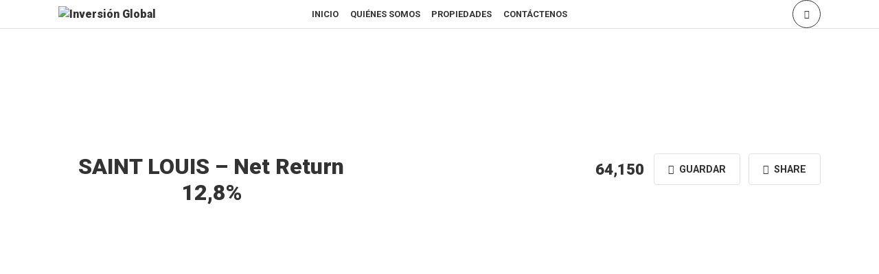

--- FILE ---
content_type: text/html; charset=UTF-8
request_url: https://inversionglobal.com/properties/1940-park-lane-saint-louis-mo/
body_size: 19128
content:
<!DOCTYPE html>
<html lang="es">
<head>
    <meta charset="UTF-8">
    <meta name="viewport" content="width=device-width, initial-scale=1">
    <link rel="pingback" href="https://inversionglobal.com/xmlrpc.php">

    
            <meta property="og:url" content="https://inversionglobal.com/properties/1940-park-lane-saint-louis-mo/" />
            <meta property="og:title" content="SAINT LOUIS &#8211; Net Return 12,8%" />
            <meta property="og:description" content="SAINT LOUIS &#8211; Net Return 12,8%" />
            <meta property="og:image" content="https://inversionglobal.com/wp-content/uploads/2022/06/DFE221CD-3382-4904-9DF9-238BB9346F06.jpeg" />
        <title>SAINT LOUIS &#8211; Net Return 12,8% &#8211; Inversión Global</title>
<meta name='robots' content='max-image-preview:large' />
<link rel='dns-prefetch' href='//www.youtube.com' />
<link rel='dns-prefetch' href='//fonts.googleapis.com' />
<link rel='dns-prefetch' href='//s.w.org' />
<link rel="alternate" type="application/rss+xml" title="Inversión Global &raquo; Feed" href="https://inversionglobal.com/feed/" />
<link rel="alternate" type="application/rss+xml" title="Inversión Global &raquo; Feed de los comentarios" href="https://inversionglobal.com/comments/feed/" />
<link rel="alternate" type="application/rss+xml" title="Inversión Global &raquo; Comentario SAINT LOUIS &#8211; Net Return 12,8% del feed" href="https://inversionglobal.com/properties/1940-park-lane-saint-louis-mo/feed/" />
<script>
window._wpemojiSettings = {"baseUrl":"https:\/\/s.w.org\/images\/core\/emoji\/14.0.0\/72x72\/","ext":".png","svgUrl":"https:\/\/s.w.org\/images\/core\/emoji\/14.0.0\/svg\/","svgExt":".svg","source":{"concatemoji":"https:\/\/inversionglobal.com\/wp-includes\/js\/wp-emoji-release.min.js?ver=6.0.11"}};
/*! This file is auto-generated */
!function(e,a,t){var n,r,o,i=a.createElement("canvas"),p=i.getContext&&i.getContext("2d");function s(e,t){var a=String.fromCharCode,e=(p.clearRect(0,0,i.width,i.height),p.fillText(a.apply(this,e),0,0),i.toDataURL());return p.clearRect(0,0,i.width,i.height),p.fillText(a.apply(this,t),0,0),e===i.toDataURL()}function c(e){var t=a.createElement("script");t.src=e,t.defer=t.type="text/javascript",a.getElementsByTagName("head")[0].appendChild(t)}for(o=Array("flag","emoji"),t.supports={everything:!0,everythingExceptFlag:!0},r=0;r<o.length;r++)t.supports[o[r]]=function(e){if(!p||!p.fillText)return!1;switch(p.textBaseline="top",p.font="600 32px Arial",e){case"flag":return s([127987,65039,8205,9895,65039],[127987,65039,8203,9895,65039])?!1:!s([55356,56826,55356,56819],[55356,56826,8203,55356,56819])&&!s([55356,57332,56128,56423,56128,56418,56128,56421,56128,56430,56128,56423,56128,56447],[55356,57332,8203,56128,56423,8203,56128,56418,8203,56128,56421,8203,56128,56430,8203,56128,56423,8203,56128,56447]);case"emoji":return!s([129777,127995,8205,129778,127999],[129777,127995,8203,129778,127999])}return!1}(o[r]),t.supports.everything=t.supports.everything&&t.supports[o[r]],"flag"!==o[r]&&(t.supports.everythingExceptFlag=t.supports.everythingExceptFlag&&t.supports[o[r]]);t.supports.everythingExceptFlag=t.supports.everythingExceptFlag&&!t.supports.flag,t.DOMReady=!1,t.readyCallback=function(){t.DOMReady=!0},t.supports.everything||(n=function(){t.readyCallback()},a.addEventListener?(a.addEventListener("DOMContentLoaded",n,!1),e.addEventListener("load",n,!1)):(e.attachEvent("onload",n),a.attachEvent("onreadystatechange",function(){"complete"===a.readyState&&t.readyCallback()})),(e=t.source||{}).concatemoji?c(e.concatemoji):e.wpemoji&&e.twemoji&&(c(e.twemoji),c(e.wpemoji)))}(window,document,window._wpemojiSettings);
</script>
<style>
img.wp-smiley,
img.emoji {
	display: inline !important;
	border: none !important;
	box-shadow: none !important;
	height: 1em !important;
	width: 1em !important;
	margin: 0 0.07em !important;
	vertical-align: -0.1em !important;
	background: none !important;
	padding: 0 !important;
}
</style>
	<link rel='stylesheet' id='litespeed-cache-dummy-css'  href='https://inversionglobal.com/wp-content/plugins/litespeed-cache/assets/css/litespeed-dummy.css?ver=6.0.11' media='all' />
<link rel='stylesheet' id='wp-components-css'  href='https://inversionglobal.com/wp-includes/css/dist/components/style.min.css?ver=6.0.11' media='all' />
<link rel='stylesheet' id='wp-block-editor-css'  href='https://inversionglobal.com/wp-includes/css/dist/block-editor/style.min.css?ver=6.0.11' media='all' />
<link rel='stylesheet' id='wp-nux-css'  href='https://inversionglobal.com/wp-includes/css/dist/nux/style.min.css?ver=6.0.11' media='all' />
<link rel='stylesheet' id='wp-reusable-blocks-css'  href='https://inversionglobal.com/wp-includes/css/dist/reusable-blocks/style.min.css?ver=6.0.11' media='all' />
<link rel='stylesheet' id='wp-editor-css'  href='https://inversionglobal.com/wp-includes/css/dist/editor/style.min.css?ver=6.0.11' media='all' />
<link rel='stylesheet' id='wp-block-library-css'  href='https://inversionglobal.com/wp-includes/css/dist/block-library/style.min.css?ver=6.0.11' media='all' />
<style id='global-styles-inline-css'>
body{--wp--preset--color--black: #000000;--wp--preset--color--cyan-bluish-gray: #abb8c3;--wp--preset--color--white: #ffffff;--wp--preset--color--pale-pink: #f78da7;--wp--preset--color--vivid-red: #cf2e2e;--wp--preset--color--luminous-vivid-orange: #ff6900;--wp--preset--color--luminous-vivid-amber: #fcb900;--wp--preset--color--light-green-cyan: #7bdcb5;--wp--preset--color--vivid-green-cyan: #00d084;--wp--preset--color--pale-cyan-blue: #8ed1fc;--wp--preset--color--vivid-cyan-blue: #0693e3;--wp--preset--color--vivid-purple: #9b51e0;--wp--preset--gradient--vivid-cyan-blue-to-vivid-purple: linear-gradient(135deg,rgba(6,147,227,1) 0%,rgb(155,81,224) 100%);--wp--preset--gradient--light-green-cyan-to-vivid-green-cyan: linear-gradient(135deg,rgb(122,220,180) 0%,rgb(0,208,130) 100%);--wp--preset--gradient--luminous-vivid-amber-to-luminous-vivid-orange: linear-gradient(135deg,rgba(252,185,0,1) 0%,rgba(255,105,0,1) 100%);--wp--preset--gradient--luminous-vivid-orange-to-vivid-red: linear-gradient(135deg,rgba(255,105,0,1) 0%,rgb(207,46,46) 100%);--wp--preset--gradient--very-light-gray-to-cyan-bluish-gray: linear-gradient(135deg,rgb(238,238,238) 0%,rgb(169,184,195) 100%);--wp--preset--gradient--cool-to-warm-spectrum: linear-gradient(135deg,rgb(74,234,220) 0%,rgb(151,120,209) 20%,rgb(207,42,186) 40%,rgb(238,44,130) 60%,rgb(251,105,98) 80%,rgb(254,248,76) 100%);--wp--preset--gradient--blush-light-purple: linear-gradient(135deg,rgb(255,206,236) 0%,rgb(152,150,240) 100%);--wp--preset--gradient--blush-bordeaux: linear-gradient(135deg,rgb(254,205,165) 0%,rgb(254,45,45) 50%,rgb(107,0,62) 100%);--wp--preset--gradient--luminous-dusk: linear-gradient(135deg,rgb(255,203,112) 0%,rgb(199,81,192) 50%,rgb(65,88,208) 100%);--wp--preset--gradient--pale-ocean: linear-gradient(135deg,rgb(255,245,203) 0%,rgb(182,227,212) 50%,rgb(51,167,181) 100%);--wp--preset--gradient--electric-grass: linear-gradient(135deg,rgb(202,248,128) 0%,rgb(113,206,126) 100%);--wp--preset--gradient--midnight: linear-gradient(135deg,rgb(2,3,129) 0%,rgb(40,116,252) 100%);--wp--preset--duotone--dark-grayscale: url('#wp-duotone-dark-grayscale');--wp--preset--duotone--grayscale: url('#wp-duotone-grayscale');--wp--preset--duotone--purple-yellow: url('#wp-duotone-purple-yellow');--wp--preset--duotone--blue-red: url('#wp-duotone-blue-red');--wp--preset--duotone--midnight: url('#wp-duotone-midnight');--wp--preset--duotone--magenta-yellow: url('#wp-duotone-magenta-yellow');--wp--preset--duotone--purple-green: url('#wp-duotone-purple-green');--wp--preset--duotone--blue-orange: url('#wp-duotone-blue-orange');--wp--preset--font-size--small: 13px;--wp--preset--font-size--medium: 20px;--wp--preset--font-size--large: 36px;--wp--preset--font-size--x-large: 42px;}.has-black-color{color: var(--wp--preset--color--black) !important;}.has-cyan-bluish-gray-color{color: var(--wp--preset--color--cyan-bluish-gray) !important;}.has-white-color{color: var(--wp--preset--color--white) !important;}.has-pale-pink-color{color: var(--wp--preset--color--pale-pink) !important;}.has-vivid-red-color{color: var(--wp--preset--color--vivid-red) !important;}.has-luminous-vivid-orange-color{color: var(--wp--preset--color--luminous-vivid-orange) !important;}.has-luminous-vivid-amber-color{color: var(--wp--preset--color--luminous-vivid-amber) !important;}.has-light-green-cyan-color{color: var(--wp--preset--color--light-green-cyan) !important;}.has-vivid-green-cyan-color{color: var(--wp--preset--color--vivid-green-cyan) !important;}.has-pale-cyan-blue-color{color: var(--wp--preset--color--pale-cyan-blue) !important;}.has-vivid-cyan-blue-color{color: var(--wp--preset--color--vivid-cyan-blue) !important;}.has-vivid-purple-color{color: var(--wp--preset--color--vivid-purple) !important;}.has-black-background-color{background-color: var(--wp--preset--color--black) !important;}.has-cyan-bluish-gray-background-color{background-color: var(--wp--preset--color--cyan-bluish-gray) !important;}.has-white-background-color{background-color: var(--wp--preset--color--white) !important;}.has-pale-pink-background-color{background-color: var(--wp--preset--color--pale-pink) !important;}.has-vivid-red-background-color{background-color: var(--wp--preset--color--vivid-red) !important;}.has-luminous-vivid-orange-background-color{background-color: var(--wp--preset--color--luminous-vivid-orange) !important;}.has-luminous-vivid-amber-background-color{background-color: var(--wp--preset--color--luminous-vivid-amber) !important;}.has-light-green-cyan-background-color{background-color: var(--wp--preset--color--light-green-cyan) !important;}.has-vivid-green-cyan-background-color{background-color: var(--wp--preset--color--vivid-green-cyan) !important;}.has-pale-cyan-blue-background-color{background-color: var(--wp--preset--color--pale-cyan-blue) !important;}.has-vivid-cyan-blue-background-color{background-color: var(--wp--preset--color--vivid-cyan-blue) !important;}.has-vivid-purple-background-color{background-color: var(--wp--preset--color--vivid-purple) !important;}.has-black-border-color{border-color: var(--wp--preset--color--black) !important;}.has-cyan-bluish-gray-border-color{border-color: var(--wp--preset--color--cyan-bluish-gray) !important;}.has-white-border-color{border-color: var(--wp--preset--color--white) !important;}.has-pale-pink-border-color{border-color: var(--wp--preset--color--pale-pink) !important;}.has-vivid-red-border-color{border-color: var(--wp--preset--color--vivid-red) !important;}.has-luminous-vivid-orange-border-color{border-color: var(--wp--preset--color--luminous-vivid-orange) !important;}.has-luminous-vivid-amber-border-color{border-color: var(--wp--preset--color--luminous-vivid-amber) !important;}.has-light-green-cyan-border-color{border-color: var(--wp--preset--color--light-green-cyan) !important;}.has-vivid-green-cyan-border-color{border-color: var(--wp--preset--color--vivid-green-cyan) !important;}.has-pale-cyan-blue-border-color{border-color: var(--wp--preset--color--pale-cyan-blue) !important;}.has-vivid-cyan-blue-border-color{border-color: var(--wp--preset--color--vivid-cyan-blue) !important;}.has-vivid-purple-border-color{border-color: var(--wp--preset--color--vivid-purple) !important;}.has-vivid-cyan-blue-to-vivid-purple-gradient-background{background: var(--wp--preset--gradient--vivid-cyan-blue-to-vivid-purple) !important;}.has-light-green-cyan-to-vivid-green-cyan-gradient-background{background: var(--wp--preset--gradient--light-green-cyan-to-vivid-green-cyan) !important;}.has-luminous-vivid-amber-to-luminous-vivid-orange-gradient-background{background: var(--wp--preset--gradient--luminous-vivid-amber-to-luminous-vivid-orange) !important;}.has-luminous-vivid-orange-to-vivid-red-gradient-background{background: var(--wp--preset--gradient--luminous-vivid-orange-to-vivid-red) !important;}.has-very-light-gray-to-cyan-bluish-gray-gradient-background{background: var(--wp--preset--gradient--very-light-gray-to-cyan-bluish-gray) !important;}.has-cool-to-warm-spectrum-gradient-background{background: var(--wp--preset--gradient--cool-to-warm-spectrum) !important;}.has-blush-light-purple-gradient-background{background: var(--wp--preset--gradient--blush-light-purple) !important;}.has-blush-bordeaux-gradient-background{background: var(--wp--preset--gradient--blush-bordeaux) !important;}.has-luminous-dusk-gradient-background{background: var(--wp--preset--gradient--luminous-dusk) !important;}.has-pale-ocean-gradient-background{background: var(--wp--preset--gradient--pale-ocean) !important;}.has-electric-grass-gradient-background{background: var(--wp--preset--gradient--electric-grass) !important;}.has-midnight-gradient-background{background: var(--wp--preset--gradient--midnight) !important;}.has-small-font-size{font-size: var(--wp--preset--font-size--small) !important;}.has-medium-font-size{font-size: var(--wp--preset--font-size--medium) !important;}.has-large-font-size{font-size: var(--wp--preset--font-size--large) !important;}.has-x-large-font-size{font-size: var(--wp--preset--font-size--x-large) !important;}
</style>
<link rel='stylesheet' id='contact-form-7-css'  href='https://inversionglobal.com/wp-content/plugins/contact-form-7/includes/css/styles.css?ver=5.7.7' media='all' />
<link rel='stylesheet' id='jquery-ui-css'  href='https://inversionglobal.com/wp-content/themes/resideo/css/jquery-ui.css?ver=1.11.0' media='all' />
<link rel='stylesheet' id='fileinput-css'  href='https://inversionglobal.com/wp-content/themes/resideo/css/fileinput.min.css?ver=4.0' media='all' />
<link rel='stylesheet' id='base-font-css'  href='https://fonts.googleapis.com/css?family=Roboto%3A400%2C700%2C900&#038;ver=1.0' media='all' />
<link rel='stylesheet' id='font-awesome-css'  href='https://inversionglobal.com/wp-content/plugins/elementor/assets/lib/font-awesome/css/font-awesome.min.css?ver=4.7.0' media='all' />
<link rel='stylesheet' id='bootstrap-css'  href='https://inversionglobal.com/wp-content/themes/resideo/css/bootstrap.min.css?ver=4.3.1' media='all' />
<link rel='stylesheet' id='datepicker-css'  href='https://inversionglobal.com/wp-content/themes/resideo/css/datepicker.css?ver=1.0' media='all' />
<link rel='stylesheet' id='owl-carousel-css'  href='https://inversionglobal.com/wp-content/themes/resideo/css/owl.carousel.min.css?ver=2.3.4' media='all' />
<link rel='stylesheet' id='owl-theme-css'  href='https://inversionglobal.com/wp-content/themes/resideo/css/owl.theme.default.min.css?ver=2.3.4' media='all' />
<link rel='stylesheet' id='photoswipe-css'  href='https://inversionglobal.com/wp-content/themes/resideo/css/photoswipe.css?ver=4.1.3' media='all' />
<link rel='stylesheet' id='photoswipe-skin-css'  href='https://inversionglobal.com/wp-content/themes/resideo/css/default-skin/default-skin.css?ver=4.1.3' media='all' />
<link rel='stylesheet' id='resideo-style-css'  href='https://inversionglobal.com/wp-content/themes/resideo/style.css?ver=1.0' media='all' />
<script src='https://inversionglobal.com/wp-includes/js/jquery/jquery.min.js?ver=3.6.0' id='jquery-core-js'></script>
<script src='https://inversionglobal.com/wp-includes/js/jquery/jquery-migrate.min.js?ver=3.3.2' id='jquery-migrate-js'></script>
<script src='https://inversionglobal.com/wp-includes/js/clipboard.min.js?ver=2.0.10' id='clipboard-js'></script>
<script src='https://inversionglobal.com/wp-includes/js/plupload/moxie.min.js?ver=1.3.5' id='moxiejs-js'></script>
<script src='https://inversionglobal.com/wp-includes/js/plupload/plupload.min.js?ver=2.1.9' id='plupload-js'></script>
<script src='https://inversionglobal.com/wp-includes/js/underscore.min.js?ver=1.13.3' id='underscore-js'></script>
<script src='https://inversionglobal.com/wp-includes/js/dist/vendor/regenerator-runtime.min.js?ver=0.13.9' id='regenerator-runtime-js'></script>
<script src='https://inversionglobal.com/wp-includes/js/dist/vendor/wp-polyfill.min.js?ver=3.15.0' id='wp-polyfill-js'></script>
<script src='https://inversionglobal.com/wp-includes/js/dist/dom-ready.min.js?ver=d996b53411d1533a84951212ab6ac4ff' id='wp-dom-ready-js'></script>
<script src='https://inversionglobal.com/wp-includes/js/dist/hooks.min.js?ver=c6d64f2cb8f5c6bb49caca37f8828ce3' id='wp-hooks-js'></script>
<script src='https://inversionglobal.com/wp-includes/js/dist/i18n.min.js?ver=ebee46757c6a411e38fd079a7ac71d94' id='wp-i18n-js'></script>
<script id='wp-i18n-js-after'>
wp.i18n.setLocaleData( { 'text direction\u0004ltr': [ 'ltr' ] } );
</script>
<script id='wp-a11y-js-translations'>
( function( domain, translations ) {
	var localeData = translations.locale_data[ domain ] || translations.locale_data.messages;
	localeData[""].domain = domain;
	wp.i18n.setLocaleData( localeData, domain );
} )( "default", {"translation-revision-date":"2025-11-14 09:08:24+0000","generator":"GlotPress\/4.0.3","domain":"messages","locale_data":{"messages":{"":{"domain":"messages","plural-forms":"nplurals=2; plural=n != 1;","lang":"es"},"Notifications":["Avisos"]}},"comment":{"reference":"wp-includes\/js\/dist\/a11y.js"}} );
</script>
<script src='https://inversionglobal.com/wp-includes/js/dist/a11y.min.js?ver=a38319d7ba46c6e60f7f9d4c371222c5' id='wp-a11y-js'></script>
<script id='plupload-handlers-js-extra'>
var pluploadL10n = {"queue_limit_exceeded":"Has intentado poner en cola demasiados archivos.","file_exceeds_size_limit":"El tama\u00f1o del archivo %s excede el tama\u00f1o permitido en este sitio.","zero_byte_file":"Este archivo est\u00e1 vac\u00edo. Por favor, prueba con otro.","invalid_filetype":"Lo siento, no tienes permisos para subir este tipo de archivo.","not_an_image":"Este archivo no es una imagen. Por favor, prueba con otro.","image_memory_exceeded":"Memoria excedida. Por favor, prueba con otro archivo m\u00e1s peque\u00f1o.","image_dimensions_exceeded":"Supera el tama\u00f1o permitido. Por favor, prueba con otro.","default_error":"Ha habido un error en la subida. Por favor, int\u00e9ntalo m\u00e1s tarde.","missing_upload_url":"Ha habido un error de configuraci\u00f3n. Por favor, contacta con el  administrador del servidor.","upload_limit_exceeded":"Solo puedes subir 1 archivo.","http_error":"Respuesta inesperada del servidor. El archivo puede haber sido subido correctamente. Comprueba la biblioteca de medios o recarga la p\u00e1gina.","http_error_image":"El servidor no puede procesar la imagen. Esto puede ocurrir si el servidor est\u00e1 ocupado o no tiene suficientes recursos para completar la tarea. Puede ayudar el subir una imagen m\u00e1s peque\u00f1a. El tama\u00f1o m\u00e1ximo sugerido es de 2560 p\u00edxeles.","upload_failed":"Subida fallida.","big_upload_failed":"Por favor, intenta subir este archivo a trav\u00e9s del %1$snavegador%2$s.","big_upload_queued":"%s excede el tama\u00f1o m\u00e1ximo de subida del cargador de m\u00faltiples archivos del navegador.","io_error":"Error de entrada\/salida.","security_error":"Error de seguridad.","file_cancelled":"Archivo cancelado.","upload_stopped":"Subida detenida.","dismiss":"Descartar","crunching":"Calculando\u2026","deleted":"movidos a la papelera.","error_uploading":"Ha habido un error al subir \u00ab%s\u00bb","unsupported_image":"Esta imagen no se puede mostrar en un navegador web. Antes de subirla, para un mejor resultado, convi\u00e9rtela a JPEG.","noneditable_image":"Esta imagen no puede ser procesada por el servidor web. Antes de subirla, convi\u00e9rtela a JPEG o PNG.","file_url_copied":"La URL del archivo ha sido copiada a tu portapapeles"};
</script>
<script src='https://inversionglobal.com/wp-includes/js/plupload/handlers.min.js?ver=6.0.11' id='plupload-handlers-js'></script>
<link rel="https://api.w.org/" href="https://inversionglobal.com/wp-json/" /><link rel="EditURI" type="application/rsd+xml" title="RSD" href="https://inversionglobal.com/xmlrpc.php?rsd" />
<link rel="wlwmanifest" type="application/wlwmanifest+xml" href="https://inversionglobal.com/wp-includes/wlwmanifest.xml" /> 
<meta name="generator" content="WordPress 6.0.11" />
<link rel="canonical" href="https://inversionglobal.com/properties/1940-park-lane-saint-louis-mo/" />
<link rel='shortlink' href='https://inversionglobal.com/?p=823' />
<link rel="alternate" type="application/json+oembed" href="https://inversionglobal.com/wp-json/oembed/1.0/embed?url=https%3A%2F%2Finversionglobal.com%2Fproperties%2F1940-park-lane-saint-louis-mo%2F" />
<link rel="alternate" type="text/xml+oembed" href="https://inversionglobal.com/wp-json/oembed/1.0/embed?url=https%3A%2F%2Finversionglobal.com%2Fproperties%2F1940-park-lane-saint-louis-mo%2F&#038;format=xml" />
<style></style><meta name="generator" content="Elementor 3.23.4; features: e_optimized_css_loading, additional_custom_breakpoints, e_lazyload; settings: css_print_method-external, google_font-enabled, font_display-auto">
			<style>
				.e-con.e-parent:nth-of-type(n+4):not(.e-lazyloaded):not(.e-no-lazyload),
				.e-con.e-parent:nth-of-type(n+4):not(.e-lazyloaded):not(.e-no-lazyload) * {
					background-image: none !important;
				}
				@media screen and (max-height: 1024px) {
					.e-con.e-parent:nth-of-type(n+3):not(.e-lazyloaded):not(.e-no-lazyload),
					.e-con.e-parent:nth-of-type(n+3):not(.e-lazyloaded):not(.e-no-lazyload) * {
						background-image: none !important;
					}
				}
				@media screen and (max-height: 640px) {
					.e-con.e-parent:nth-of-type(n+2):not(.e-lazyloaded):not(.e-no-lazyload),
					.e-con.e-parent:nth-of-type(n+2):not(.e-lazyloaded):not(.e-no-lazyload) * {
						background-image: none !important;
					}
				}
			</style>
			<link rel="icon" href="https://inversionglobal.com/wp-content/uploads/2021/08/cropped-cropped-favicon-1-32x32.png" sizes="32x32" />
<link rel="icon" href="https://inversionglobal.com/wp-content/uploads/2021/08/cropped-cropped-favicon-1-192x192.png" sizes="192x192" />
<link rel="apple-touch-icon" href="https://inversionglobal.com/wp-content/uploads/2021/08/cropped-cropped-favicon-1-180x180.png" />
<meta name="msapplication-TileImage" content="https://inversionglobal.com/wp-content/uploads/2021/08/cropped-cropped-favicon-1-270x270.png" />
		<style id="wp-custom-css">
			
.pxp-logo > img {
    max-height: 170px !important;
    height: auto;
    width: auto;
}

.pxp-header {
    padding: 4px 0;
}

.pxp-header.pxp-is-sticky {
    background-color: #fff;
    padding: 0px 0;
    box-shadow: 0px 15px 30px rgb(0 0 0 / 16%);
}

.pxp-header.pxp-no-bg {
    background-color: #fff;
    padding: 0px 0;
    border-bottom: 1px solid #E2E2E2;
}

.resideo_contact_sidebar .pxp-side-logo.pxp-has-img {
    font-size: inherit;
    display: none;
}

.widget_media_image img {
    width: 59% !important;
    height: auto;
    border: 2px solid #fff !important;
    max-width: none !important;
    border-radius: .3rem;
    margin-top: -51px;
}

/* padding top interiores */

.pxp-content-wrapper {
    padding-top: 124px;
}

/* centrar equipo */

.mt-100 {
    margin-top: 100px;
    text-align: center;
}



@media (min-width: 768px)
.mt-md-5, .my-md-5 {
    margin-top: 3rem!important;
    margin-bottom: 3%;
}

/* Tipografia Servicios */

.pxp-services-h-item h5 {
    font-weight: 500;
    color: #333;
    font-size: 1.2rem;
    margin-bottom: .5rem;
}

/* LINEA EQUIPO */
.pxp-primary-cta#cta-6108ac7817d1e:after {
    border-top: 0px solid #333333 !important;
}

.pxp-no-map .pxp-content-side-wrapper {
    padding: 106px 0 0 0;
}

.pum-theme-267 .pum-container, .pum-theme-lightbox .pum-container {
    padding: 0px;
    border-radius: 0px;
    border: 0px solid #000000;
    box-shadow: 0px 0px 30px 0px rgb(2 2 2);
    background-color: rgba( 255, 255, 255, 1.00 );
}		</style>
		</head>


<body class="property-template-default single single-property postid-823 wp-custom-logo wp-embed-responsive elementor-default elementor-kit-696">
    
    <div class="pxp-header fixed-top pxp-animate pxp-no-bg ">
        <div class="container">
            <div class="row align-items-center no-gutters">
                <div class="col-6 col-lg-2 pxp-rtl-align-right">
                                        <a href="https://inversionglobal.com/" class="pxp-logo text-decoration-none pxp-has-img">
                        <img src="https://inversionglobal.com/wp-content/uploads/2021/08/cropped-logo1-1.png" alt="Inversión Global" class="pxp-first-logo"/><img src="https://inversionglobal.com/wp-content/uploads/2021/08/cropped-logo2-2.png" alt="Inversión Global" class="pxp-second-logo"/>                    </a>
                </div>
                <div class="col-1 col-lg-8 text-center">
                    <div class="pxp-nav">
                        <div class="menu-inversion-global-container"><ul id="menu-inversion-global" class="menu"><li id="menu-item-89" class="menu-item menu-item-type-post_type menu-item-object-page menu-item-home menu-item-89"><a href="https://inversionglobal.com/">Inicio</a></li>
<li id="menu-item-161" class="menu-item menu-item-type-custom menu-item-object-custom menu-item-161"><a href="http://inversionglobal.com/quienes-somos/">Quiénes Somos</a></li>
<li id="menu-item-196" class="menu-item menu-item-type-custom menu-item-object-custom menu-item-has-children menu-item-196"><a href="http://inversionglobal.com/propiedades/">Propiedades</a>
<ul class="sub-menu">
	<li id="menu-item-1055" class="menu-item menu-item-type-post_type menu-item-object-page menu-item-has-children menu-item-1055"><a href="https://inversionglobal.com/florida/">Florida</a>
	<ul class="sub-menu">
		<li id="menu-item-1108" class="menu-item menu-item-type-post_type menu-item-object-page menu-item-1108"><a href="https://inversionglobal.com/orlando/">Orlando</a></li>
		<li id="menu-item-1109" class="menu-item menu-item-type-post_type menu-item-object-page menu-item-1109"><a href="https://inversionglobal.com/miami/">Miami</a></li>
		<li id="menu-item-1110" class="menu-item menu-item-type-post_type menu-item-object-page menu-item-1110"><a href="https://inversionglobal.com/cape-coral/">Cape Coral</a></li>
	</ul>
</li>
	<li id="menu-item-1056" class="menu-item menu-item-type-post_type menu-item-object-page menu-item-has-children menu-item-1056"><a href="https://inversionglobal.com/texas/">Texas</a>
	<ul class="sub-menu">
		<li id="menu-item-1106" class="menu-item menu-item-type-post_type menu-item-object-page menu-item-1106"><a href="https://inversionglobal.com/austin/">Austin</a></li>
		<li id="menu-item-1107" class="menu-item menu-item-type-post_type menu-item-object-page menu-item-1107"><a href="https://inversionglobal.com/houston/">Houston</a></li>
	</ul>
</li>
	<li id="menu-item-1057" class="menu-item menu-item-type-post_type menu-item-object-page menu-item-has-children menu-item-1057"><a href="https://inversionglobal.com/nevada/">Nevada</a>
	<ul class="sub-menu">
		<li id="menu-item-1105" class="menu-item menu-item-type-post_type menu-item-object-page menu-item-1105"><a href="https://inversionglobal.com/las-vegas/">Las Vegas</a></li>
	</ul>
</li>
</ul>
</li>
<li id="menu-item-291" class="menu-item menu-item-type-post_type menu-item-object-page menu-item-291"><a href="https://inversionglobal.com/contacto/">Contáctenos</a></li>
</ul></div>                    </div>
                </div>
                <div class="col-5 col-lg-2 text-right">
                    <a href="javascript:void(0);" class="pxp-header-nav-trigger"><span class="fa fa-bars"></span></a>
                                                <a href="javascript:void(0);" class="pxp-header-user pxp-signin-trigger"><span class="fa fa-user-o"></span></a>
                                        </div>
            </div>
        </div>
    </div>


        <div class="modal fade pxp-user-modal" id="pxp-signin-modal" tabindex="-1" role="dialog" aria-labelledby="pxpSigninModal" aria-hidden="true">
            <div class="modal-dialog modal-dialog-centered" role="document">
                <div class="modal-content">
                    <div class="modal-header">
                        <button type="button" class="close" data-dismiss="modal" aria-label="Close">
                            <span aria-hidden="true">&times;</span>
                        </button>
                    </div>
                    <div class="modal-body">
                        <h5 class="modal-title" id="pxpSigninModal">Bienvenido de Nuevo</h5>
                        <form id="pxp-signin-modal-form" class="mt-4" method="post">
                            <div class="pxp-modal-message pxp-signin-modal-message"></div>
                            <div class="form-group">
                                <label for="pxp-signin-modal-email">Email</label>
                                <input type="text" class="form-control" id="pxp-signin-modal-email">
                            </div>
                            <div class="form-group">
                                <label for="pxp-signin-modal-pass">Contraseña</label>
                                <input type="password" class="form-control" id="pxp-signin-modal-pass">
                            </div>
                            <div class="form-group">
                                <input type="hidden" name="pxp-signin-modal-redirect" id="pxp-signin-modal-redirect" value="">
                                <input type="hidden" id="pxp-signin-modal-security" name="pxp-signin-modal-security" value="404b09e459" /><input type="hidden" name="_wp_http_referer" value="/properties/1940-park-lane-saint-louis-mo/" />
                                <a href="javascript:void(0);" class="btn pxp-user-modal-btn pxp-signin-modal-btn">
                                    <span class="pxp-signin-modal-btn-text">Acceder</span>
                                    <span class="pxp-signin-modal-btn-loading"><img src="https://inversionglobal.com/wp-content/themes/resideo/images/loader-light.svg" class="pxp-loader pxp-is-btn" alt="..."> Iniciando sesión...</span>
                                </a>
                            </div>
                            <div class="form-group mt-4 text-center pxp-modal-small">
                                <a href="javascript:void(0);" class="pxp-modal-link pxp-forgot-trigger">Has olvidado tu contraseña</a>
                            </div>
                            <div class="text-center pxp-modal-small">
                                Nuevo en Inversión Global? <a href="javascript:void(0);" class="pxp-modal-link pxp-signup-trigger">Crear cuenta</a>
                            </div>
                        </form>
                    </div>
                </div>
            </div>
        </div>

        <div class="modal fade pxp-user-modal" id="pxp-signup-modal" tabindex="-1" role="dialog" aria-labelledby="pxpSignupModal" aria-hidden="true">
            <div class="modal-dialog modal-dialog-centered" role="document">
                <div class="modal-content">
                    <div class="modal-header">
                        <button type="button" class="close" data-dismiss="modal" aria-label="Close">
                            <span aria-hidden="true">&times;</span>
                        </button>
                    </div>
                    <div class="modal-body">
                        <h5 class="modal-title" id="pxpSignupModal">Crear cuenta</h5>
                        <form id="pxp-signup-modal-form" class="mt-4" method="post">
                            <div class="pxp-modal-message pxp-signup-modal-message"></div>

                            
                            <div class="form-row">
                                <div class="col">
                                    <div class="form-group">
                                        <label for="pxp-signup-modal-firstname">Nombre</label>
                                        <input type="text" class="form-control" id="pxp-signup-modal-firstname">
                                    </div>
                                </div>
                                <div class="col">
                                    <div class="form-group">
                                        <label for="pxp-signup-modal-lastname">Apellidos</label>
                                        <input type="text" class="form-control" id="pxp-signup-modal-lastname">
                                    </div>
                                </div>
                            </div>
                            <div class="form-group">
                                <label for="pxp-signup-modal-email">Email</label>
                                <input type="text" class="form-control" id="pxp-signup-modal-email">
                            </div>
                            <div class="form-group">
                                <label for="pxp-signup-modal-pass">Contraseña</label>
                                <input type="password" class="form-control" id="pxp-signup-modal-pass">
                            </div>

                            
                            <div class="form-group">
                                <input type="hidden" id="pxp-signup-modal-security" name="pxp-signup-modal-security" value="404b09e459" /><input type="hidden" name="_wp_http_referer" value="/properties/1940-park-lane-saint-louis-mo/" />
                                <a href="javascript:void(0);" class="btn pxp-user-modal-btn pxp-signup-modal-btn">
                                    <span class="pxp-signup-modal-btn-text">Sign Up</span>
                                    <span class="pxp-signup-modal-btn-loading"><img src="https://inversionglobal.com/wp-content/themes/resideo/images/loader-light.svg" class="pxp-loader pxp-is-btn" alt="..."> Signing up...</span>
                                </a>
                            </div>
                            <div class="text-center mt-4 pxp-modal-small">
                                Already have an account? <a href="javascript:void(0);" class="pxp-modal-link pxp-signin-trigger">Acceder</a>
                            </div>
                        </form>
                    </div>
                </div>
            </div>
        </div>

        <div class="modal fade pxp-user-modal" id="pxp-forgot-modal" tabindex="-1" role="dialog" aria-labelledby="pxpForgotModal" aria-hidden="true">
            <div class="modal-dialog modal-dialog-centered" role="document">
                <div class="modal-content">
                    <div class="modal-header">
                        <button type="button" class="close" data-dismiss="modal" aria-label="Close">
                            <span aria-hidden="true">&times;</span>
                        </button>
                    </div>
                    <div class="modal-body">
                        <h5 class="modal-title" id="pxpForgotModal">Has olvidado tu contraseña</h5>
                        <form id="pxp-forgot-modal-form" class="mt-4" method="post">
                            <div class="pxp-modal-message pxp-forgot-modal-message"></div>
                            <div class="form-group">
                                <label for="pxp-forgot-modal-email">Email</label>
                                <input type="text" class="form-control" id="pxp-forgot-modal-email">
                            </div>
                            <div class="form-group">
                                <input type="hidden" id="pxp-forgot-modal-security" name="pxp-forgot-modal-security" value="404b09e459" /><input type="hidden" name="_wp_http_referer" value="/properties/1940-park-lane-saint-louis-mo/" />
                                <a href="javascript:void(0);" class="btn pxp-user-modal-btn pxp-forgot-modal-btn">
                                    <span class="pxp-forgot-modal-btn-text">Obtener nueva contraseña</span>
                                    <span class="pxp-forgot-modal-btn-loading"><img src="https://inversionglobal.com/wp-content/themes/resideo/images/loader-light.svg" class="pxp-loader pxp-is-btn" alt="..."> Sending...</span>
                                </a>
                            </div>
                        </form>
                    </div>
                </div>
            </div>
        </div>

        <div class="modal fade pxp-user-modal" id="pxp-reset-modal" tabindex="-1" role="dialog" aria-labelledby="pxpResetModal" aria-hidden="true">
            <div class="modal-dialog modal-dialog-centered" role="document">
                <div class="modal-content">
                    <div class="modal-header">
                        <button type="button" class="close" data-dismiss="modal" aria-label="Close">
                            <span aria-hidden="true">&times;</span>
                        </button>
                    </div>
                    <div class="modal-body">
                        <h5 class="modal-title" id="pxpResetModal">Reset Password</h5>
                        <form id="pxp-reset-modal-form" class="mt-4" method="post">
                            <div class="pxp-modal-message pxp-reset-modal-message"></div>
                            <div class="form-group">
                                <label for="pxp-reset-modal-pass">Nueva Constraseña</label>
                                <input type="password" class="form-control" id="pxp-reset-modal-pass">
                                <small class="form-text text-muted">Hint: The password should be at least seven characters long. To make it stronger, use upper and lower case letters, numbers, and symbols like ! " ? $ % ^ & ).</small>
                            </div>
                            <div class="form-group">
                                <input type="hidden" id="pxp-reset-modal-security" name="pxp-reset-modal-security" value="404b09e459" /><input type="hidden" name="_wp_http_referer" value="/properties/1940-park-lane-saint-louis-mo/" />
                                <a href="javascript:void(0);" class="btn pxp-user-modal-btn pxp-reset-modal-btn">
                                    <span class="pxp-reset-modal-btn-text">Reset Password</span>
                                    <span class="pxp-reset-modal-btn-loading"><img src="https://inversionglobal.com/wp-content/themes/resideo/images/loader-light.svg" class="pxp-loader pxp-is-btn" alt="..."> Setting new password...</span>
                                </a>
                            </div>
                        </form>
                    </div>
                </div>
            </div>
        </div>
    
    <input type="hidden" name="single_id" id="single_id" value="823" />
    <input type="hidden" name="lat" id="lat" value="" />
    <input type="hidden" name="lng" id="lng" value="" />
    <input type="hidden" name="taxes" id="taxes" value="0" />
    <input type="hidden" name="hoa_dues" id="hoa_dues" value="0" />

    <div class="pxp-content">
                    <div class="pxp-single-property-top pxp-content-wrapper mt-100">
                <div class="container">
                    <div class="row">
                        <div class="col-sm-12 col-md-5">
                            <h2 class="pxp-sp-top-title">SAINT LOUIS &#8211; Net Return 12,8%</h2>
                            <p class="pxp-sp-top-address pxp-text-light"></p>
                        </div>
                        <div class="col-sm-12 col-md-7">
                            <div class="pxp-sp-top-btns mt-2 mt-md-0">
                                <a href="javascript:void(0);" data-toggle="modal" data-target="#pxp-signin-modal" class="pxp-sp-top-btn"><span class="fa fa-star-o"></span> Guardar</a><input type="hidden" id="pxp-single-property-save-security" name="pxp-single-property-save-security" value="beca493d07" /><input type="hidden" name="_wp_http_referer" value="/properties/1940-park-lane-saint-louis-mo/" />
        <div class="dropdown">
            <a class="pxp-sp-top-btn" href="javascript:void(0);" role="button" id="dropdownMenuLink" data-toggle="dropdown" aria-haspopup="true" aria-expanded="false">
                <span class="fa fa-share-alt"></span> Share            </a>
            <div class="dropdown-menu dropdown-menu-right" aria-labelledby="dropdownMenuLink">
                <a class="dropdown-item" href="https://www.facebook.com/sharer/sharer.php?u=https://inversionglobal.com/properties/1940-park-lane-saint-louis-mo/"
                    onclick="javascript:window.open(this.href, '', 'menubar=no,toolbar=no,resizable=yes,scrollbars=yes,height=300,width=600');return false;"
                    target="_blank">
                    <span class="fa fa-facebook"></span> Facebook
                </a>
                <a class="dropdown-item" href="https://twitter.com/share?url=https://inversionglobal.com/properties/1940-park-lane-saint-louis-mo/&amp;text=SAINT+LOUIS+%26%238211%3B+Net+Return+12%2C8%25"
                    onclick="javascript:window.open(this.href, '', 'menubar=no,toolbar=no,resizable=yes,scrollbars=yes,height=300,width=600');return false;"
                    target="_blank">
                    <span class="fa fa-twitter"></span> Twitter
                </a>
                <script async defer src="//assets.pinterest.com/js/pinit.js"></script>
                <a class="dropdown-item" href="https://www.pinterest.com/pin/create/button/" data-pin-do="buttonBookmark" data-pin-custom="true">
                    <span class="fa fa-pinterest"></span> Pinterest
                </a>
                <a class="dropdown-item" href="http://www.linkedin.com/shareArticle?mini=true&url=https://inversionglobal.com/properties/1940-park-lane-saint-louis-mo/&title=SAINT+LOUIS+%26%238211%3B+Net+Return+12%2C8%25" 
                    target="_blank">
                    <span class="fa fa-linkedin"></span> LinkedIn
                </a>
            </div>
        </div>
    
                                                            </div>
                            <div class="clearfix d-block d-xl-none"></div>
                            <div class="pxp-sp-top-feat mt-3 mt-md-0">
                                                            </div>
                            <div class="pxp-sp-top-price mt-3 mt-md-0">
                                64,150 <span></span>                            </div>
                        </div>
                    </div>
                </div>
            </div>
        
                    <div class="pxp-single-property-gallery-container mt-4 mt-md-5">
                <div class="pxp-single-property-gallery" itemscope itemtype="http://schema.org/ImageGallery">
                    
                        <figure itemprop="associatedMedia" itemscope itemtype="http://schema.org/ImageObject" class="pxp-is-full ">
                            <a href="https://inversionglobal.com/wp-content/uploads/2022/06/DFE221CD-3382-4904-9DF9-238BB9346F06.jpeg" itemprop="contentUrl" data-size="1005x819" class="pxp-cover" style="background-image: url(https://inversionglobal.com/wp-content/uploads/2022/06/DFE221CD-3382-4904-9DF9-238BB9346F06.jpeg);"></a>
                            <figcaption itemprop="caption description"></figcaption>
                        </figure>
                                    </div>
                <a href="javascript:void(0);" class="pxp-sp-gallery-btn">View Photos</a>
                <div class="clearfix"></div>
            </div>
        
        
        <div class="container mt-100">
            <div class="row">
                <div class="col-lg-8">
                    <div class="pxp-single-property-section">
                        <h3>Key Details</h3>
                        <div class="row mt-3 mt-md-4">
                                                            <div class="col-sm-6">
                                    <div class="pxp-sp-key-details-item">
                                        <div class="pxp-sp-kd-item-label text-uppercase">Type</div>
                                        <div class="pxp-sp-kd-item-value">Casa</div>
                                    </div>
                                </div>
                                                    </div>
                    </div>

                                            <div class="pxp-single-property-section mt-4 mt-md-5">
                            <h3>Overview</h3>
                            <div class="mt-3 mt-md-4">
                                <p>Esta fantástica casa de dos habitaciones está ubicada en North Pointe, una próspera clase media barrio que es uno de los barrios más estables de la ciudad y es a una poca distancia a pie de Jennings Senior High School.<br />
La propiedad necesita solo algunas pequeñas reparaciones cosméticas para estar lista para alquilar a una Sección 8 estándar que se completará después de que el nuevo propietario cierre la propiedad. la compañía administradora colocará inquilinos de<br />
marca que paguen $900 &#8211; $950 en alquiler cada mes. Los inquilinos pueden ser viviendas de la Sección 8 o privadas, la decisión será para el nuevo dueño.</p>
<h1><span style="color: #ffff00;">ROI 12,8%</span></h1>
                            </div>
                        </div>
                                    </div>

                <div class="col-lg-4">
                                    </div>
            </div>
        </div>

                    <div class="pxp-similar-properties container mt-100">
                <h2 class="pxp-section-h2">Similar Properties</h2>

                <div class="pxp-similar-properties-container mt-4 mt-md-5">
                    <div class="owl-carousel pxp-similar-properties-stage ">
                        
                            <div>
                                <a href="https://inversionglobal.com/properties/135-145-s-kennel-st-5058-m2-or-54450-sqft/" class="pxp-prop-card-1 rounded-lg ">
                                    <div class="pxp-prop-card-1-fig pxp-cover" style="background-image: url(https://inversionglobal.com/wp-content/plugins/resideo-plugin/images/property-tile.png);"></div>
                                    <div class="pxp-prop-card-1-gradient pxp-animate"></div>
                                    <div class="pxp-prop-card-1-details">
                                        <div class="pxp-prop-card-1-details-title">135 - 145 S Kennel St 5,058 m2 or 54,450 SqFt</div>
                                        <div class="pxp-prop-card-1-details-price">
                                            50,000 <span></span>                                        </div>
                                        <div class="pxp-prop-card-1-details-features text-uppercase">
                                                                                    </div>
                                    </div>
                                    <div class="pxp-prop-card-1-details-cta text-uppercase">View Details</div>
                                </a>
                            </div>
                        
                            <div>
                                <a href="https://inversionglobal.com/properties/3402-74th-st-w-1011-m2-or-10890-sqft/" class="pxp-prop-card-1 rounded-lg ">
                                    <div class="pxp-prop-card-1-fig pxp-cover" style="background-image: url(https://inversionglobal.com/wp-content/plugins/resideo-plugin/images/property-tile.png);"></div>
                                    <div class="pxp-prop-card-1-gradient pxp-animate"></div>
                                    <div class="pxp-prop-card-1-details">
                                        <div class="pxp-prop-card-1-details-title">3402 74TH St W 1,011 M2 or 10,890 SqFt</div>
                                        <div class="pxp-prop-card-1-details-price">
                                            23,000 <span></span>                                        </div>
                                        <div class="pxp-prop-card-1-details-features text-uppercase">
                                                                                    </div>
                                    </div>
                                    <div class="pxp-prop-card-1-details-cta text-uppercase">View Details</div>
                                </a>
                            </div>
                        
                            <div>
                                <a href="https://inversionglobal.com/properties/255-summertime-ave-917-m2-or-9875-sqft/" class="pxp-prop-card-1 rounded-lg ">
                                    <div class="pxp-prop-card-1-fig pxp-cover" style="background-image: url(https://inversionglobal.com/wp-content/plugins/resideo-plugin/images/property-tile.png);"></div>
                                    <div class="pxp-prop-card-1-gradient pxp-animate"></div>
                                    <div class="pxp-prop-card-1-details">
                                        <div class="pxp-prop-card-1-details-title">255 Summertime Ave 917 m2 or 9,875 SqFt</div>
                                        <div class="pxp-prop-card-1-details-price">
                                            21,000 <span></span>                                        </div>
                                        <div class="pxp-prop-card-1-details-features text-uppercase">
                                                                                    </div>
                                    </div>
                                    <div class="pxp-prop-card-1-details-cta text-uppercase">View Details</div>
                                </a>
                            </div>
                        
                            <div>
                                <a href="https://inversionglobal.com/properties/210-spoonbill-dr-1004-m2-or-10807-sqft/" class="pxp-prop-card-1 rounded-lg ">
                                    <div class="pxp-prop-card-1-fig pxp-cover" style="background-image: url(https://inversionglobal.com/wp-content/plugins/resideo-plugin/images/property-tile.png);"></div>
                                    <div class="pxp-prop-card-1-gradient pxp-animate"></div>
                                    <div class="pxp-prop-card-1-details">
                                        <div class="pxp-prop-card-1-details-title">210 Spoonbill Dr 1,004 M2 or 10,807 SqFt</div>
                                        <div class="pxp-prop-card-1-details-price">
                                            79,000 <span></span>                                        </div>
                                        <div class="pxp-prop-card-1-details-features text-uppercase">
                                                                                    </div>
                                    </div>
                                    <div class="pxp-prop-card-1-details-cta text-uppercase">View Details</div>
                                </a>
                            </div>
                        
                            <div>
                                <a href="https://inversionglobal.com/properties/11242-thrid-ave-743-m2-or-8000-sqft/" class="pxp-prop-card-1 rounded-lg ">
                                    <div class="pxp-prop-card-1-fig pxp-cover" style="background-image: url(https://inversionglobal.com/wp-content/plugins/resideo-plugin/images/property-tile.png);"></div>
                                    <div class="pxp-prop-card-1-gradient pxp-animate"></div>
                                    <div class="pxp-prop-card-1-details">
                                        <div class="pxp-prop-card-1-details-title">11242 Thrid Ave 743 m2 or 8,000 SqFt</div>
                                        <div class="pxp-prop-card-1-details-price">
                                            29,000 <span></span>                                        </div>
                                        <div class="pxp-prop-card-1-details-features text-uppercase">
                                                                                    </div>
                                    </div>
                                    <div class="pxp-prop-card-1-details-cta text-uppercase">View Details</div>
                                </a>
                            </div>
                        
                            <div>
                                <a href="https://inversionglobal.com/properties/6993-regina-dr-929-m2-or-10000-sqft/" class="pxp-prop-card-1 rounded-lg ">
                                    <div class="pxp-prop-card-1-fig pxp-cover" style="background-image: url(https://inversionglobal.com/wp-content/plugins/resideo-plugin/images/property-tile.png);"></div>
                                    <div class="pxp-prop-card-1-gradient pxp-animate"></div>
                                    <div class="pxp-prop-card-1-details">
                                        <div class="pxp-prop-card-1-details-title">6993 Regina Dr 929 m2 or 10,000 SqFt</div>
                                        <div class="pxp-prop-card-1-details-price">
                                            46,000 <span></span>                                        </div>
                                        <div class="pxp-prop-card-1-details-features text-uppercase">
                                                                                    </div>
                                    </div>
                                    <div class="pxp-prop-card-1-details-cta text-uppercase">View Details</div>
                                </a>
                            </div>
                        
                            <div>
                                <a href="https://inversionglobal.com/properties/168-white-pine-dr-849-m2-or-9128-sqft/" class="pxp-prop-card-1 rounded-lg ">
                                    <div class="pxp-prop-card-1-fig pxp-cover" style="background-image: url(https://inversionglobal.com/wp-content/uploads/2022/12/BA3DD068-D3A1-4E79-AFEB-6C8BA9610541.jpeg);"></div>
                                    <div class="pxp-prop-card-1-gradient pxp-animate"></div>
                                    <div class="pxp-prop-card-1-details">
                                        <div class="pxp-prop-card-1-details-title">168 White Pine Dr 849 m2 or 9,128 SqFt</div>
                                        <div class="pxp-prop-card-1-details-price">
                                            42,900 <span></span>                                        </div>
                                        <div class="pxp-prop-card-1-details-features text-uppercase">
                                                                                    </div>
                                    </div>
                                    <div class="pxp-prop-card-1-details-cta text-uppercase">View Details</div>
                                </a>
                            </div>
                        
                            <div>
                                <a href="https://inversionglobal.com/properties/174-ingram-blvd-849-m2-or-9128-sqft/" class="pxp-prop-card-1 rounded-lg ">
                                    <div class="pxp-prop-card-1-fig pxp-cover" style="background-image: url(https://inversionglobal.com/wp-content/plugins/resideo-plugin/images/property-tile.png);"></div>
                                    <div class="pxp-prop-card-1-gradient pxp-animate"></div>
                                    <div class="pxp-prop-card-1-details">
                                        <div class="pxp-prop-card-1-details-title">174 Ingram Blvd 849 m2 or 9,128 SqFt</div>
                                        <div class="pxp-prop-card-1-details-price">
                                            43,000 <span></span>                                        </div>
                                        <div class="pxp-prop-card-1-details-features text-uppercase">
                                                                                    </div>
                                    </div>
                                    <div class="pxp-prop-card-1-details-cta text-uppercase">View Details</div>
                                </a>
                            </div>
                        
                            <div>
                                <a href="https://inversionglobal.com/properties/14114-carney-ave-1045-m2-or-1150-sqft-2/" class="pxp-prop-card-1 rounded-lg ">
                                    <div class="pxp-prop-card-1-fig pxp-cover" style="background-image: url(https://inversionglobal.com/wp-content/plugins/resideo-plugin/images/property-tile.png);"></div>
                                    <div class="pxp-prop-card-1-gradient pxp-animate"></div>
                                    <div class="pxp-prop-card-1-details">
                                        <div class="pxp-prop-card-1-details-title">14114 Carney Ave 1,045 m2 or 11,50 SqFt</div>
                                        <div class="pxp-prop-card-1-details-price">
                                            42,900 <span></span>                                        </div>
                                        <div class="pxp-prop-card-1-details-features text-uppercase">
                                                                                    </div>
                                    </div>
                                    <div class="pxp-prop-card-1-details-cta text-uppercase">View Details</div>
                                </a>
                            </div>
                        
                            <div>
                                <a href="https://inversionglobal.com/properties/baytree-dr-755-m2-or-8125-sqft/" class="pxp-prop-card-1 rounded-lg ">
                                    <div class="pxp-prop-card-1-fig pxp-cover" style="background-image: url(https://inversionglobal.com/wp-content/plugins/resideo-plugin/images/property-tile.png);"></div>
                                    <div class="pxp-prop-card-1-gradient pxp-animate"></div>
                                    <div class="pxp-prop-card-1-details">
                                        <div class="pxp-prop-card-1-details-title">Baytree Dr 755 m2 or 8,125 SqFt</div>
                                        <div class="pxp-prop-card-1-details-price">
                                            42,900 <span></span>                                        </div>
                                        <div class="pxp-prop-card-1-details-features text-uppercase">
                                                                                    </div>
                                    </div>
                                    <div class="pxp-prop-card-1-details-cta text-uppercase">View Details</div>
                                </a>
                            </div>
                                            </div>
                </div>
            </div>
        
        <div class="container">
            <div class="row">
                <div class="col-sm-12 col-lg-1"></div>
                <div class="col-sm-12 col-lg-10">
                    
<div class="mt-100">
    <div class="pxp-blog-comments-block">
        <div id="comments" class="comments-area pxp-blog-post-comments">
            	<div id="respond" class="comment-respond">
		<h4 id="reply-title" class="comment-reply-title">Leave a Reply <small><a rel="nofollow" id="cancel-comment-reply-link" href="/properties/1940-park-lane-saint-louis-mo/#respond" style="display:none;">Cancel Reply</a></small></h4><form action="https://inversionglobal.com/wp-comments-post.php" method="post" id="commentform" class="comment-form pxp-blog-post-comments-form mt-3 mt-md-4"><p class="comment-notes">Your email address will not be published.   </p><div class="form-group">
                                        <label for="comment">Comment</label>
                                        <textarea id="comment" class="form-control" name="comment" rows="5" aria-required="true" placeholder="Write your comment..."></textarea>
                                    </div>
                                        <div class="row">
                                            <div class="col-sm-12 col-md-6">
                                                <div class="form-group">
                                                    <label for="author">Nombre </label>
                                                    <input id="author" name="author" type="text" class="form-control" value="" size="30" aria-required='true'" />
                                                </div>
                                            </div>

                                            <div class="col-sm-12 col-md-6">
                                                <div class="form-group">
                                                    <label for="email">Email</label>
                                                    <input id="email" name="email" type="text" class="form-control"  value="" size="30" aria-required='true'" />
                                                </div>
                                            </div>
                                        </div>

                                        <div class="form-group">
                                            <label for="url">Website</label>
                                            <input id="url" name="url" type="text" class="form-control"  value="" size="30" />
                                        </div>
<p class="comment-form-cookies-consent"><input id="wp-comment-cookies-consent" name="wp-comment-cookies-consent" type="checkbox" value="yes" /> <label for="wp-comment-cookies-consent">Guarda mi nombre, correo electrónico y web en este navegador para la próxima vez que comente.</label></p>
<p class="form-submit"><input name="submit" type="submit" id="submit" class="pxp-blog-post-comments-form-btn" value="Post Comment" /> <input type='hidden' name='comment_post_ID' value='823' id='comment_post_ID' />
<input type='hidden' name='comment_parent' id='comment_parent' value='0' />
</p></form>	</div><!-- #respond -->
	        </div>
    </div>
</div>
                </div>
            </div>
        </div>
    </div>

    <div class="pswp" tabindex="-1" role="dialog" aria-hidden="true">
        <div class="pswp__bg"></div>
        <div class="pswp__scroll-wrap">
            <div class="pswp__container">
                <div class="pswp__item"></div>
                <div class="pswp__item"></div>
                <div class="pswp__item"></div>
            </div>
            <div class="pswp__ui pswp__ui--hidden">
                <div class="pswp__top-bar">
                    <div class="pswp__counter"></div>
                    <button class="pswp__button pswp__button--close" title="Close (Esc)"></button>
                    <button class="pswp__button pswp__button--fs" title="Toggle fullscreen"></button>
                    <button class="pswp__button pswp__button--zoom" title="Zoom in/out"></button>
                    <div class="pswp__preloader">
                        <div class="pswp__preloader__icn">
                            <div class="pswp__preloader__cut">
                                <div class="pswp__preloader__donut"></div>
                            </div>
                        </div>
                    </div>
                </div>
                <div class="pswp__share-modal pswp__share-modal--hidden pswp__single-tap">
                    <div class="pswp__share-tooltip"></div> 
                </div>
                <button class="pswp__button pswp__button--arrow--left" title="Previous (arrow left)"></button>
                <button class="pswp__button pswp__button--arrow--right" title="Next (arrow right)"></button>
                <div class="pswp__caption">
                    <div class="pswp__caption__center"></div>
                </div>
            </div>
        </div>
    </div>

    
    <div class="pxp-footer mt-100">
        <div class="container pt-100 pb-100">
<div class="row">
            <div class="col-sm-12 col-lg-4">
            <div id="block-44" class="pxp-side-section mt-4 mt-md-5 widget_block widget_media_image">
<figure class="wp-block-image size-full"><img fetchpriority="high" width="300" height="300" src="http://inversionglobal.cl/wp-content/uploads/2021/08/cropped-logo2-2.png" alt="" class="wp-image-138" srcset="https://inversionglobal.com/wp-content/uploads/2021/08/cropped-logo2-2.png 300w, https://inversionglobal.com/wp-content/uploads/2021/08/cropped-logo2-2-150x150.png 150w, https://inversionglobal.com/wp-content/uploads/2021/08/cropped-logo2-2-160x160.png 160w, https://inversionglobal.com/wp-content/uploads/2021/08/cropped-logo2-2-200x200.png 200w" sizes="(max-width: 300px) 100vw, 300px" /></figure>
</div>        </div>
    
    <div class="col-sm-12 col-lg-8">
        <div class="row">
                            <div class="col-sm-12 col-md-4">
                    <div id="block-9" class="pxp-side-section mt-4 mt-md-5 widget_block">
<h5 class="has-text-align-center">Estados Unidos</h5>
</div><div id="block-30" class="pxp-side-section mt-4 mt-md-5 widget_block widget_text">
<p>9100 Conroy Windermere Rd suite 200 Windermere, FL 34786</p>
</div><div id="block-31" class="pxp-side-section mt-4 mt-md-5 widget_block widget_text">
<p>+1 352 988 3972</p>
</div><div id="block-32" class="pxp-side-section mt-4 mt-md-5 widget_block widget_text">
<p>contacto@inversionglobal.com</p>
</div>                </div>
            
            
                            <div class="col-sm-12 col-md-4">
                    <div id="block-48" class="pxp-side-section mt-4 mt-md-5 widget_block">
<ul class="wp-container-1 is-content-justification-center wp-block-social-links has-huge-icon-size"><li class="wp-social-link wp-social-link-instagram wp-block-social-link"><a href="https://www.instagram.com/inversionglobal.cl"  class="wp-block-social-link-anchor"><svg width="24" height="24" viewBox="0 0 24 24" version="1.1" xmlns="http://www.w3.org/2000/svg" aria-hidden="true" focusable="false"><path d="M12,4.622c2.403,0,2.688,0.009,3.637,0.052c0.877,0.04,1.354,0.187,1.671,0.31c0.42,0.163,0.72,0.358,1.035,0.673 c0.315,0.315,0.51,0.615,0.673,1.035c0.123,0.317,0.27,0.794,0.31,1.671c0.043,0.949,0.052,1.234,0.052,3.637 s-0.009,2.688-0.052,3.637c-0.04,0.877-0.187,1.354-0.31,1.671c-0.163,0.42-0.358,0.72-0.673,1.035 c-0.315,0.315-0.615,0.51-1.035,0.673c-0.317,0.123-0.794,0.27-1.671,0.31c-0.949,0.043-1.233,0.052-3.637,0.052 s-2.688-0.009-3.637-0.052c-0.877-0.04-1.354-0.187-1.671-0.31c-0.42-0.163-0.72-0.358-1.035-0.673 c-0.315-0.315-0.51-0.615-0.673-1.035c-0.123-0.317-0.27-0.794-0.31-1.671C4.631,14.688,4.622,14.403,4.622,12 s0.009-2.688,0.052-3.637c0.04-0.877,0.187-1.354,0.31-1.671c0.163-0.42,0.358-0.72,0.673-1.035 c0.315-0.315,0.615-0.51,1.035-0.673c0.317-0.123,0.794-0.27,1.671-0.31C9.312,4.631,9.597,4.622,12,4.622 M12,3 C9.556,3,9.249,3.01,8.289,3.054C7.331,3.098,6.677,3.25,6.105,3.472C5.513,3.702,5.011,4.01,4.511,4.511 c-0.5,0.5-0.808,1.002-1.038,1.594C3.25,6.677,3.098,7.331,3.054,8.289C3.01,9.249,3,9.556,3,12c0,2.444,0.01,2.751,0.054,3.711 c0.044,0.958,0.196,1.612,0.418,2.185c0.23,0.592,0.538,1.094,1.038,1.594c0.5,0.5,1.002,0.808,1.594,1.038 c0.572,0.222,1.227,0.375,2.185,0.418C9.249,20.99,9.556,21,12,21s2.751-0.01,3.711-0.054c0.958-0.044,1.612-0.196,2.185-0.418 c0.592-0.23,1.094-0.538,1.594-1.038c0.5-0.5,0.808-1.002,1.038-1.594c0.222-0.572,0.375-1.227,0.418-2.185 C20.99,14.751,21,14.444,21,12s-0.01-2.751-0.054-3.711c-0.044-0.958-0.196-1.612-0.418-2.185c-0.23-0.592-0.538-1.094-1.038-1.594 c-0.5-0.5-1.002-0.808-1.594-1.038c-0.572-0.222-1.227-0.375-2.185-0.418C14.751,3.01,14.444,3,12,3L12,3z M12,7.378 c-2.552,0-4.622,2.069-4.622,4.622S9.448,16.622,12,16.622s4.622-2.069,4.622-4.622S14.552,7.378,12,7.378z M12,15 c-1.657,0-3-1.343-3-3s1.343-3,3-3s3,1.343,3,3S13.657,15,12,15z M16.804,6.116c-0.596,0-1.08,0.484-1.08,1.08 s0.484,1.08,1.08,1.08c0.596,0,1.08-0.484,1.08-1.08S17.401,6.116,16.804,6.116z"></path></svg><span class="wp-block-social-link-label screen-reader-text">Instagram</span></a></li></ul>
</div><div id="block-49" class="pxp-side-section mt-4 mt-md-5 widget_block">
<ul class="wp-container-2 is-content-justification-center wp-block-social-links aligncenter has-huge-icon-size"><li class="wp-social-link wp-social-link-facebook wp-block-social-link"><a href="https://www.facebook.com/Inversión-Global-106825021702058"  class="wp-block-social-link-anchor"><svg width="24" height="24" viewBox="0 0 24 24" version="1.1" xmlns="http://www.w3.org/2000/svg" aria-hidden="true" focusable="false"><path d="M12 2C6.5 2 2 6.5 2 12c0 5 3.7 9.1 8.4 9.9v-7H7.9V12h2.5V9.8c0-2.5 1.5-3.9 3.8-3.9 1.1 0 2.2.2 2.2.2v2.5h-1.3c-1.2 0-1.6.8-1.6 1.6V12h2.8l-.4 2.9h-2.3v7C18.3 21.1 22 17 22 12c0-5.5-4.5-10-10-10z"></path></svg><span class="wp-block-social-link-label screen-reader-text">Facebook</span></a></li></ul>
</div>                </div>
                    </div>
    </div>
</div>            <div class="pxp-footer-bottom mt-4 mt-md-5">
                <div class="pxp-footer-copyright">© 2021 Inversión Global. Todos los derechos reservados.</div>
            </div></div>
    </div>

    			<script type='text/javascript'>
				const lazyloadRunObserver = () => {
					const lazyloadBackgrounds = document.querySelectorAll( `.e-con.e-parent:not(.e-lazyloaded)` );
					const lazyloadBackgroundObserver = new IntersectionObserver( ( entries ) => {
						entries.forEach( ( entry ) => {
							if ( entry.isIntersecting ) {
								let lazyloadBackground = entry.target;
								if( lazyloadBackground ) {
									lazyloadBackground.classList.add( 'e-lazyloaded' );
								}
								lazyloadBackgroundObserver.unobserve( entry.target );
							}
						});
					}, { rootMargin: '200px 0px 200px 0px' } );
					lazyloadBackgrounds.forEach( ( lazyloadBackground ) => {
						lazyloadBackgroundObserver.observe( lazyloadBackground );
					} );
				};
				const events = [
					'DOMContentLoaded',
					'elementor/lazyload/observe',
				];
				events.forEach( ( event ) => {
					document.addEventListener( event, lazyloadRunObserver );
				} );
			</script>
			<style>.wp-container-1 {display: flex;gap: 0.5em;flex-wrap: wrap;align-items: center;justify-content: center;}.wp-container-1 > * { margin: 0; }</style>
<style>.wp-container-2 {display: flex;gap: 0.5em;flex-wrap: wrap;align-items: center;justify-content: center;}.wp-container-2 > * { margin: 0; }</style>
<script src='https://inversionglobal.com/wp-content/plugins/contact-form-7/includes/swv/js/index.js?ver=5.7.7' id='swv-js'></script>
<script id='contact-form-7-js-extra'>
var wpcf7 = {"api":{"root":"https:\/\/inversionglobal.com\/wp-json\/","namespace":"contact-form-7\/v1"},"cached":"1"};
</script>
<script src='https://inversionglobal.com/wp-content/plugins/contact-form-7/includes/js/index.js?ver=5.7.7' id='contact-form-7-js'></script>
<script src='https://inversionglobal.com/wp-content/themes/resideo/js/jquery-ui.min.js?ver=1.11.4' id='jquery-ui-js'></script>
<script id='gallery-ajax-upload-js-extra'>
var gallery_upload_vars = {"ajaxurl":"https:\/\/inversionglobal.com\/wp-admin\/admin-ajax.php","nonce":"319f4fb6c9","remove":"f71c820d54","number":"1","upload_enabled":"1","confirmMsg":"Are you sure you want to delete this?","plupload":{"runtimes":"html5,flash,html4","browse_button":"aaiu-uploader-gallery","container":"aaiu-upload-container-gallery","file_data_name":"aaiu_upload_file_gallery","max_file_size":"100000000b","max_files":"10","url":"https:\/\/inversionglobal.com\/wp-admin\/admin-ajax.php?action=resideo_upload_gallery&nonce=9607de3edb","flash_swf_url":"https:\/\/inversionglobal.com\/wp-includes\/js\/plupload\/plupload.flash.swf","filters":[{"title":"Allowed Files","extensions":"jpg,jpeg,gif,png"}],"multipart":true,"urlstream_upload":true},"add_photo_title":"Add Photo Title","add_photo_caption":"Add Photo Caption","dic_text":"Are you sure?","dic_yes":"Delete","dic_no":"Cancel"};
</script>
<script src='https://inversionglobal.com/wp-content/plugins/resideo-plugin/js/gallery-upload.js?ver=1.0' id='gallery-ajax-upload-js'></script>
<script id='floor-plan-ajax-upload-js-extra'>
var floor_plan_upload_vars = {"ajaxurl":"https:\/\/inversionglobal.com\/wp-admin\/admin-ajax.php","nonce":"549756fb00","remove":"5a51130c49","number":"1","upload_enabled":"1","confirmMsg":"Are you sure you want to delete this?","plupload":{"runtimes":"html5,flash,html4","browse_button":"aaiu-uploader-floor-plan","container":"aaiu-upload-container-floor-plan","file_data_name":"aaiu_upload_file_floor_plan","max_file_size":"100000000b","max_files":1,"url":"https:\/\/inversionglobal.com\/wp-admin\/admin-ajax.php?action=resideo_upload_floor_plan&nonce=9607de3edb","flash_swf_url":"https:\/\/inversionglobal.com\/wp-includes\/js\/plupload\/plupload.flash.swf","filters":[{"title":"Allowed Files","extensions":"jpg,jpeg,gif,png"}],"multipart":true,"urlstream_upload":true},"plupload_edit":{"runtimes":"html5,flash,html4","browse_button":"aaiu-uploader-floor-plan-edit","container":"aaiu-upload-container-floor-plan-edit","file_data_name":"aaiu_upload_file_floor_plan_edit","max_file_size":"100000000b","max_files":1,"url":"https:\/\/inversionglobal.com\/wp-admin\/admin-ajax.php?action=resideo_upload_floor_plan_edit&nonce=9607de3edb","flash_swf_url":"https:\/\/inversionglobal.com\/wp-includes\/js\/plupload\/plupload.flash.swf","filters":[{"title":"Allowed Files","extensions":"jpg,jpeg,gif,png"}],"multipart":true,"urlstream_upload":true},"dic_text":"Are you sure?","dic_yes":"Delete","dic_no":"Cancel","plugin_url":"https:\/\/inversionglobal.com\/wp-content\/plugins\/resideo-plugin\/","beds_label":"BD","baths_label":"BA","unit":"SF","edit_floor_plan":"Edit Floor Plan","edit_floor_plan_title_label":"Title","edit_floor_plan_title_placeholder":"Enter plan title","edit_floor_plan_beds_label":"Beds","edit_floor_plan_beds_placeholder":"Enter number of beds","edit_floor_plan_baths_label":"Baths","edit_floor_plan_baths_placeholder":"Enter size","edit_floor_plan_size_label":"Size","edit_floor_plan_description_label":"Description","edit_floor_plan_description_placeholder":"Enter description here...","edit_floor_plan_image_label":"Image","edit_floor_plan_ok_btn":"Ok","edit_floor_plan_cancel_btn":"Cancel","edit_floor_plan_upload_btn":"Upload"};
</script>
<script src='https://inversionglobal.com/wp-content/plugins/resideo-plugin/js/floor-plans.js?ver=1.0' id='floor-plan-ajax-upload-js'></script>
<script id='avatar-ajax-upload-js-extra'>
var avatar_upload_vars = {"ajaxurl":"https:\/\/inversionglobal.com\/wp-admin\/admin-ajax.php","nonce":"c3272729ac","remove":"5bbd6f703c","number":"1","upload_enabled":"1","confirmMsg":"Are you sure you want to delete this?","plupload":{"runtimes":"html5,flash,html4","browse_button":"aaiu-uploader-avatar","container":"aaiu-upload-container-avatar","file_data_name":"aaiu_upload_file_avatar","max_file_size":"100000000b","max_files":1,"url":"https:\/\/inversionglobal.com\/wp-admin\/admin-ajax.php?action=resideo_upload_avatar&nonce=9607de3edb","flash_swf_url":"https:\/\/inversionglobal.com\/wp-includes\/js\/plupload\/plupload.flash.swf","filters":[{"title":"Allowed Files","extensions":"jpg,jpeg,gif,png"}],"multipart":true,"urlstream_upload":true},"dic_text":"Are you sure?","dic_yes":"Delete","dic_no":"Cancel","plugin_url":"https:\/\/inversionglobal.com\/wp-content\/plugins\/resideo-plugin\/"};
</script>
<script src='https://inversionglobal.com/wp-content/plugins/resideo-plugin/js/avatar-upload.js?ver=1.0' id='avatar-ajax-upload-js'></script>
<script src='https://inversionglobal.com/wp-content/themes/resideo/js/popper.min.js?ver=1.0' id='popper-js'></script>
<script src='https://inversionglobal.com/wp-content/themes/resideo/js/bootstrap.min.js?ver=4.3.1' id='bootstrap-js'></script>
<script src='https://inversionglobal.com/wp-content/themes/resideo/js/markerclusterer.js?ver=2.0.8' id='markerclusterer-js'></script>
<script src='https://inversionglobal.com/wp-content/themes/resideo/js/bootstrap-datepicker.js?ver=1.0' id='datepicker-js'></script>
<script src='https://inversionglobal.com/wp-content/themes/resideo/js/numeral.min.js?ver=2.0.6' id='numeral-js'></script>
<script src='https://www.youtube.com/iframe_api?ver=6.0.11' id='google-video-js'></script>
<script src='https://inversionglobal.com/wp-content/themes/resideo/js/fileinput.min.js?ver=4.0' id='fileinput-js'></script>
<script src='https://inversionglobal.com/wp-content/themes/resideo/js/photoswipe.min.js?ver=4.1.3' id='photoswipe-js'></script>
<script src='https://inversionglobal.com/wp-content/themes/resideo/js/photoswipe-ui-default.min.js?ver=4.1.3' id='photoswipe-ui-js'></script>
<script src='https://inversionglobal.com/wp-content/themes/resideo/js/owl.carousel.min.js?ver=2.3.4' id='owl-carousel-js'></script>
<script src='https://inversionglobal.com/wp-content/themes/resideo/js/Chart.min.js?ver=2.9.3' id='chart-js'></script>
<script src='https://inversionglobal.com/wp-content/themes/resideo/js/jquery.sticky.js?ver=1.0.4' id='sticky-js'></script>
<script src='https://inversionglobal.com/wp-content/themes/resideo/js/vibrant.min.js?ver=1.0' id='vibrant-js'></script>
<script src='https://inversionglobal.com/wp-includes/js/imagesloaded.min.js?ver=4.1.4' id='imagesloaded-js'></script>
<script src='https://inversionglobal.com/wp-includes/js/masonry.min.js?ver=4.2.2' id='masonry-js'></script>
<script src='https://inversionglobal.com/wp-includes/js/jquery/jquery.masonry.min.js?ver=3.1.2b' id='jquery-masonry-js'></script>
<script src='https://inversionglobal.com/wp-content/themes/resideo/js/numscroller-1.0.js?ver=1.0' id='numscroller-js'></script>
<script src='https://inversionglobal.com/wp-content/themes/resideo/js/anime.min.js?ver=3.2.1' id='anime-js'></script>
<script id='pxp-services-js-extra'>
var services_vars = {"admin_url":"https:\/\/inversionglobal.com\/wp-admin\/","ajaxurl":"https:\/\/inversionglobal.com\/wp-admin\/admin-ajax.php","theme_url":"https:\/\/inversionglobal.com\/wp-content\/themes\/resideo","base_url":"https:\/\/inversionglobal.com","user_logged_in":"0","user_is_agent":"0","wishlist_save":"Guardar","wishlist_saved":"Saved","list_redirect":"https:\/\/inversionglobal.com\/my-properties\/","leads":"Leads","leads_redirect":"https:\/\/inversionglobal.com\/my-leads\/","sort_leads":"","leads_page_no":"0","vs_7_days":"vs last 7 days","vs_30_days":"vs last 30 days","vs_60_days":"vs last 60 days","vs_90_days":"vs last 90 days","vs_12_months":"vs last 12 months","contacted":"Contacted","not_contacted":"Not contacted","none":"None","fit":"Fit","ready":"Ready","engaged":"Engaged","messages_list_empty":"No messages.","wl_list_empty":"No properties in wish list.","searches_list_empty":"No saved searches.","related_property":"Related Property","loading_messages":"Loading messages","loading_wl":"Loading wish list","loading_searches":"Loading saved searches","account_redirect":"https:\/\/inversionglobal.com\/account-settings\/","theme_mode":"light"};
</script>
<script src='https://inversionglobal.com/wp-content/themes/resideo/js/services.js?ver=1.0' id='pxp-services-js'></script>
<script src='https://inversionglobal.com/wp-content/themes/resideo/js/tilt.js?ver=1.0' id='pxp-tilt-js'></script>
<script id='pxp-main-js-extra'>
var main_vars = {"theme_url":"https:\/\/inversionglobal.com\/wp-content\/themes\/resideo","auto_country":"us","default_lat":"37.7487769","default_lng":"-122.424534","city_type":"input","neighborhood_type":"input","interest":"Principal and Interest","taxes":"Property Taxes","hoa_dues":"HOA Dues","currency":"USD $","currency_pos":"before"};
</script>
<script src='https://inversionglobal.com/wp-content/themes/resideo/js/main.js?ver=1.0' id='pxp-main-js'></script>
<script src='https://inversionglobal.com/wp-content/themes/resideo/js/video.js?ver=1.0' id='pxp-video-js'></script>
<script src='https://inversionglobal.com/wp-content/themes/resideo/js/gallery.js?ver=1.0' id='pxp-gallery-js'></script>
<script src='https://inversionglobal.com/wp-content/themes/resideo/js/payment-calculator.js?ver=1.0' id='pxp-payment-calculator-js'></script>
<script src='https://inversionglobal.com/wp-includes/js/comment-reply.min.js?ver=6.0.11' id='comment-reply-js'></script>
</body>
</html>

<!-- Page cached by LiteSpeed Cache 7.7 on 2026-01-15 07:15:56 -->

--- FILE ---
content_type: application/x-javascript
request_url: https://inversionglobal.com/wp-content/themes/resideo/js/services.js?ver=1.0
body_size: 9325
content:
(function($) {
    "use strict";

    function showSuccessMessage(message) {
        return '<div class="alert alert-success fade in show" role="alert">' +
                    '<div><span class="fa fa-check"></span></div>' +
                    message +
                '</div>';
    }

    function showErrorMessage(message) {
        return '<div class="alert alert-danger fade in show" role="alert">' +
                    '<div><span class="fa fa-exclamation"></span></div>' +
                    message +
                '</div>';
    }

    function urlParam(name) {
        var results = new RegExp('[\?&]' + name + '=([^&#]*)').exec(window.location.href);
        if (results == null) {
           return null;
        } else {
           return results[1] || 0;
        }
    }

    function getPathFromUrl(url) {
        return url.split("?")[0];
    }

    function userSignin() {
        $('.pxp-signin-modal-btn').addClass('disabled');
        $('.pxp-signin-modal-btn-text').hide();
        $('.pxp-signin-modal-btn-loading').show();

        $.ajax({
            type: 'POST',
            dataType: 'json',
            url: services_vars.ajaxurl,
            data: {
                'action'     : 'resideo_user_signin',
                'signin_user': $('#pxp-signin-modal-email').val(),
                'signin_pass': $('#pxp-signin-modal-pass').val(),
                'security'   : $('#pxp-signin-modal-security').val()
            },
            success: function(data) {
                $('.pxp-signin-modal-btn').removeClass('disabled');
                $('.pxp-signin-modal-btn-loading').hide();
                $('.pxp-signin-modal-btn-text').show();

                if (data.signedin === true) {
                    var message = showSuccessMessage(data.message);

                    $('.pxp-signin-modal-message').empty().append(message).fadeIn('slow');
                    document.location.href = $('#pxp-signin-modal-redirect').val();
                } else {
                    var message = showErrorMessage(data.message);

                    $('.pxp-signin-modal-message').empty().append(message).fadeIn('slow');
                }
            },
            error: function(errorThrown) {}
        });
    }

    function userSignup() {
        $('.pxp-signup-modal-btn').addClass('disabled');
        $('.pxp-signup-modal-btn-text').hide();
        $('.pxp-signup-modal-btn-loading').show();

        $.ajax({
            type: 'POST',
            dataType: 'json',
            url: services_vars.ajaxurl,
            data: {
                'action'          : 'resideo_user_signup',
                'signup_firstname': $('#pxp-signup-modal-firstname').val(),
                'signup_lastname' : $('#pxp-signup-modal-lastname').val(),
                'signup_email'    : $('#pxp-signup-modal-email').val(),
                'signup_pass'     : $('#pxp-signup-modal-pass').val(),
                'user_type'       : $('#pxp-signup-modal-user-type').val(),
                'terms'           : $('#pxp-signup-modal-terms').is(':checked'),
                'security'        : $('#pxp-signup-modal-security').val()
            },
            success: function(data) {
                $('.pxp-signup-modal-btn').removeClass('disabled');
                $('.pxp-signup-modal-btn-loading').hide();
                $('.pxp-signup-modal-btn-text').show();

                if (data.signedup === true) {
                    var message = showSuccessMessage(data.message);

                    $('#pxp-signup-modal').modal('hide');
                    $('#pxp-signin-modal').modal('show').on('shown.bs.modal', function(e) {
                        $('.pxp-signin-modal-message').empty().append(message).fadeIn('slow');
                    });
                } else {
                    var message = showErrorMessage(data.message);

                    $('.pxp-signup-modal-message').empty().append(message).fadeIn('slow');
                }
            },
            error: function(errorThrown) {

            }
        });
    }

    function forgotPassword() {
        $('.pxp-forgot-modal-btn').addClass('disabled');
        $('.pxp-forgot-modal-btn-text').hide();
        $('.pxp-forgot-modal-btn-loading').show();

        $.ajax({
            type: 'POST',
            dataType: 'json',
            url: services_vars.ajaxurl,
            data: {
                'action'      : 'resideo_forgot_pass',
                'forgot_email': $('#pxp-forgot-modal-email').val(),
                'security'    : $('#pxp-forgot-modal-security').val()
            },

            success: function(data) {
                $('.pxp-forgot-modal-btn').removeClass('disabled');
                $('.pxp-forgot-modal-btn-loading').hide();
                $('.pxp-forgot-modal-btn-text').show();
                $('#pxp-forgot-modal-email').val('');

                if (data.sent === true) {
                    var message = showSuccessMessage(data.message);

                    $('.pxp-forgot-modal-message').empty().append(message).fadeIn('slow');
                } else {
                    var message = showErrorMessage(data.message);

                    $('.pxp-forgot-modal-message').empty().append(message).fadeIn('slow');
                }
            },
            error: function(errorThrown) {

            }
        });
    }

    function resetPassword() {
        $('.pxp-reset-modal-btn').addClass('disabled');
        $('.pxp-reset-modal-btn-text').hide();
        $('.pxp-reset-modal-btn-loading').show();

        $.ajax({
            type: 'POST',
            dataType: 'json',
            url: services_vars.ajaxurl,
            data: {
                'action'  : 'resideo_reset_pass',
                'pass'    : $('#pxp-reset-modal-pass').val(),
                'key'     : urlParam('key'),
                'login'   : urlParam('login'),
                'security': $('#pxp-reset-modal-security').val()
            },

            success: function(data) {
                $('.pxp-reset-modal-btn').removeClass('disabled');
                $('.pxp-reset-modal-btn-loading').hide();
                $('.pxp-reset-modal-btn-text').show();
                $('#pxp-reset-modal-pass').val('');

                if (data.reset === true) {
                    var message = showSuccessMessage(data.message);

                    $('#pxp-reset-modal').modal('hide');
                    $('#pxp-signin-modal').modal('show').on('shown.bs.modal', function(e) {
                        $('.pxp-signin-modal-message').empty().append(message).fadeIn('slow');
                    });
                } else {
                    var message = showErrorMessage(data.message);

                    $('.pxp-reset-modal-message').empty().append(message).fadeIn('slow');
                }
            },
            error: function(errorThrown) {

            }
        });
    }

    /* Signin Modal */
    $('.pxp-signin-trigger').click(function() {
        $('#pxp-signup-modal').modal('hide');
        $('#pxp-signin-modal').modal('show');
    });
    $('#pxp-signin-modal').on('shown.bs.modal', function () {
        $('body').addClass('modal-open');
        $('#pxp-signin-modal-redirect').val(window.location.href.split(/\?|#/)[0]);
    });
    $('#pxp-signin-modal').on('hidden.bs.modal', function(e) {
        $('.pxp-signin-modal-message').empty();
        $('#pxp-signin-modal-email').val('');
        $('#pxp-signin-modal-pass').val('');
    });
    $('.pxp-signin-modal-btn').click(function() {
        userSignin();
    });
    $('#pxp-signin-modal-email, #pxp-signin-modal-pass').keydown(function(e) {
        if (e.keyCode === 13) {
            e.preventDefault();
            userSignin();
        }
    });

    /* Signup Modal */
    $('.pxp-signup-trigger').click(function() {
        $('#pxp-signin-modal').modal('hide');
        $('#pxp-signup-modal').modal('show');
    });
    
    $('#pxp-signup-modal').on('shown.bs.modal', function () {
        $('body').addClass('modal-open');
    });
    $('#pxp-signup-modal').on('hidden.bs.modal', function(e) {
        $('.pxp-signup-modal-message').empty();
        $('#pxp-signup-modal-firstname').val('');
        $('#pxp-signup-modal-lastname').val('');
        $('#pxp-signup-modal-email').val('');
        $('#pxp-signup-modal-pass').val('');
    });
    $('.pxp-signup-modal-btn').click(function() {
        userSignup();
    });
    $('#pxp-signup-modal-firstname, #pxp-signup-modal-lastname, #pxp-signup-modal-email, #pxp-signup-modal-pass').keydown(function(e) {
        if (e.keyCode === 13) {
            e.preventDefault();
            userSignup();
        }
    });

    /* Forgot Password Modal */
    $('.pxp-forgot-trigger').click(function() {
        $('#pxp-signin-modal').modal('hide');
        $('#pxp-forgot-modal').modal('show');
    });
    $('#pxp-forgot-modal').on('shown.bs.modal', function () {
        $('body').addClass('modal-open');
    });
    $('#pxp-forgot-modal').on('hidden.bs.modal', function(e) {
        $('.pxp-forgot-modal-message').empty();
        $('#pxp-forgot-modal-email').val('');
    });
    $('.pxp-forgot-modal-btn').click(function() {
        forgotPassword();
    });
    $('#pxp-forgot-modal-email').keydown(function(e) {
        if (e.keyCode === 13) {
            e.preventDefault();
            forgotPassword();
        }
    });

    /* Reset Password Modal */
    if (urlParam('action') && urlParam('action') == 'rp') {
        $('#pxp-reset-modal').modal('show');
    }
    $('#pxp-reset-modal').on('hidden.bs.modal', function(e) {
        $('.pxp-reset-modal-message').empty();
        $('#pxp-reset-modal-pass').val('');
    });
    $('.pxp-reset-modal-btn').click(function() {
        resetPassword();
    });
    $('#pxp-reset-modal-pass').keydown(function(e) {
        if (e.keyCode === 13) {
            e.preventDefault();
            resetPassword();
        }
    });

    // Contact form widget service
    $('.contact-widget-form-send').click(function() {
        var ajaxURL = services_vars.ajaxurl;
        var _self = $(this);
        var isCustom = _self.attr('data-custom');

        var cfields = [];
        var data = {
            'action'       : 'resideo_widget_contact_company',
            'company_email': $('#contact_widget_form_company_email').val(),
            'client_email' : $('#contact_widget_form_email').val(),
            'name'         : $('#contact_widget_form_name').val(),
            'phone'        : $('#contact_widget_form_phone').val(),
            'message'      : $('#contact_widget_form_message').val(),
            'security'     : $('#contact_widget_security').val()
        };

        if (isCustom == '1') {
            $('.pxp-js-widget-contact-field').each(function(index) {
                var field_value = $(this).val();

                if ($(this).hasClass('form-check-input')) {
                    field_value = $(this).prop('checked') ? 'Yes' : 'No';
                }

                cfields.push({
                    field_type     : $(this).attr('data-type'),
                    field_name     : $(this).attr('name'),
                    field_id       : $(this).attr('id'),
                    field_label    : $(this).attr('data-label'),
                    field_value    : field_value,
                    field_mandatory: $(this).attr('data-mandatory'),
                });
            });

            data = {
                'action'       : 'resideo_widget_contact_company',
                'company_email': $('#contact_widget_form_company_email').val(),
                'client_email' : $('#contact_widget_form_email').val(),
                'cfields'      : cfields,
                'security'     : $('#contact_widget_security').val()
            }
        }

        _self.addClass('disabled');
        $('.contact-widget-form-response').empty().hide();
        $('.contact-widget-form-send-text').hide();
        $('.contact-widget-form-sending-text').show();

        $.ajax({
            type: 'POST',
            dataType: 'json',
            url: ajaxURL,
            data: data,
            success: function(data) {
                var message = '';

                if (data.sent === true) {
                    message = showSuccessMessage(data.message);

                    if (isCustom == '1') {
                        $('#contact_widget_form_email').val('');
                        $('.pxp-js-widget-contact-field').each(function(index) {
                            if ($(this).hasClass('form-check-input')) {
                                $(this).prop('checked', false);
                            } else if ($(this).attr('data-type') == 'select_field') {
                                $(this).val('None');
                            } else {
                                $(this).val('');
                            }
                        });
                    } else {
                        $('#contact_widget_form_name').val('');
                        $('#contact_widget_form_phone').val('');
                        $('#contact_widget_form_email').val('');
                        $('#contact_widget_form_message').val('');
                    }
                } else {
                    message = showErrorMessage(data.message);
                }

                $('.contact-widget-form-response').append(message).fadeIn('slow');

                $('.contact-widget-form-sending-text').hide();
                $('.contact-widget-form-send-text').show();
                _self.removeClass('disabled');
            },
            error: function(errorThrown) {}
        });
    });

    // Single agent contact form
    $('.pxp-work-with-agent-modal-btn').click(function() {
        var _self = $(this);

        _self.addClass('disabled');
        $('.pxp-work-with-modal-response').empty().hide();
        $('.pxp-work-with-agent-modal-btn-text').hide();
        $('.pxp-work-with-agent-modal-btn-loading').show();

        $.ajax({
            type: 'POST',
            dataType: 'json',
            url: services_vars.ajaxurl,
            data: {
                'action'     : 'resideo_work_with_agent',
                'agent_email': $('#pxp-single-agent-email').val(),
                'agent_id'   : $('#pxp-single-agent-id').val(),
                'user_id'    : $('#pxp-single-agent-user-id').val(),
                'firstname'  : $('#pxp-work-with-firstname').val(),
                'lastname'   : $('#pxp-work-with-lastname').val(),
                'email'      : $('#pxp-work-with-email').val(),
                'phone'      : $('#pxp-work-with-phone').val(),
                'interest'   : $('#pxp-work-with-interest').val(),
                'message'    : $('#pxp-work-with-message').val(),
                'security'   : $('#pxp-single-agent-security').val(),
            },
            success: function(data) {
                _self.removeClass('disabled');
                $('.pxp-work-with-agent-modal-btn-text').show();
                $('.pxp-work-with-agent-modal-btn-loading').hide();

                if (data.sent === true) {
                    var message = showSuccessMessage(data.message);

                    $('.pxp-work-with-modal-response').empty().append(message).fadeIn('slow');

                    $('#pxp-work-with-firstname').val('');
                    $('#pxp-work-with-lastname').val('');
                    $('#pxp-work-with-email').val('');
                    $('#pxp-work-with-phone').val('');
                    $('#pxp-work-with-interest').val('sell');
                    $('#pxp-work-with-message').val('');
                } else {
                    var message = showErrorMessage(data.message);

                    $('.pxp-work-with-modal-response').empty().append(message).fadeIn('slow');
                }
            },
            error: function(errorThrown) {}
        });
    });

    // Save properties search result
    $('.pxp-save-search-modal-btn').click(function() {
        var _self = $(this);

        _self.addClass('disabled');
        $('.pxp-save-search-modal-btn-text').hide();
        $('.pxp-save-search-modal-btn-loading').show();

        $.ajax({
            type: 'POST',
            dataType: 'json',
            url: services_vars.ajaxurl,
            data: {
                'action'     : 'resideo_save_search',
                'search_name': $('#pxp-save-search-name').val(),
                'search_url' : window.location.href,
                'security'   : $('#pxp-save-search-security').val(),
            },
            success: function(data) {
                _self.removeClass('disabled');
                $('.pxp-save-search-modal-btn-text').show();
                $('.pxp-save-search-modal-btn-loading').hide();

                if (data.saved === true) {
                    var message = showSuccessMessage(data.message);

                    $('.pxp-save-search-modal-response').empty().append(message).fadeIn('slow');
                    $('#pxp-save-search-name').val('');
                } else {
                    var message = showErrorMessage(data.message);

                    $('.pxp-save-search-modal-response').empty().append(message).fadeIn('slow');
                }
            },
            error: function(errorThrown) {}
        });
    });

    $('#pxp-save-search-modal').on('hide.bs.modal', function() {
        $('.pxp-save-search-modal-response').empty();
        $('#pxp-save-search-name').val('');
    });

    $('.pxp-save-search-btn').click(function() {
        if (services_vars.user_logged_in == 0) {
            $('#pxp-signin-modal').modal('show');
        } else if(services_vars.user_logged_in == 1) {
            $('#pxp-save-search-modal').modal('show');
        }
    });

    // Contact agent form modal
    $('.pxp-contact-agent-modal-btn').click(function() {
        var _self = $(this);

        _self.addClass('disabled');
        $('.pxp-contact-agent-modal-btn-text').hide();
        $('.pxp-contact-agent-modal-btn-loading').show();

        $.ajax({
            type: 'POST',
            dataType: 'json',
            url: services_vars.ajaxurl,
            data: {
                'action'     : 'resideo_contact_agent',
                'firstname'  : $('#pxp-contact-agent-firstname').val(),
                'lastname'   : $('#pxp-contact-agent-lastname').val(),
                'email'      : $('#pxp-contact-agent-email').val(),
                'phone'      : $('#pxp-contact-agent-phone').val(),
                'message'    : $('#pxp-contact-agent-message').val(),
                'agent_email': $('#pxp-modal-contact-agent-agent_email').val(),
                'agent_id'   : $('#pxp-modal-contact-agent-agent_id').val(),
                'user_id'    : $('#pxp-modal-contact-agent-user_id').val(),
                'link'       : $('#pxp-modal-contact-agent-link').val(),
                'title'      : $('#pxp-modal-contact-agent-title').val(),
                'security'   : $('#pxp-modal-contact-agent-security').val(),
            },
            success: function(data) {
                _self.removeClass('disabled');
                $('.pxp-contact-agent-modal-btn-loading').hide();
                $('.pxp-contact-agent-modal-btn-text').show();

                if (data.sent === true) {
                    var message = showSuccessMessage(data.message);

                    $('.pxp-contact-agent-modal-response').empty().append(message).fadeIn('slow');

                    $('#pxp-contact-agent-firstname').val('');
                    $('#pxp-contact-agent-lastname').val('');
                    $('#pxp-contact-agent-email').val('');
                    $('#pxp-contact-agent-phone').val('');
                    $('#pxp-contact-agent-message').val('');
                } else {
                    var message = showErrorMessage(data.message);

                    $('.pxp-contact-agent-modal-response').empty().append(message).fadeIn('slow');
                }
            },
            error: function(errorThrown) {}
        });
    });

    $('#pxp-contact-agent').on('hide.bs.modal', function() {
        $('.pxp-contact-agent-modal-response').empty();
        $('#pxp-contact-agent-firstname').val('');
        $('#pxp-contact-agent-lastname').val('');
        $('#pxp-contact-agent-email').val('');
        $('#pxp-contact-agent-phone').val('');
        $('#pxp-contact-agent-message').val($('#pxp-modal-contact-agent-hidden-message').html());
    });

    // Contact agent form hero
    $('.pxp-contact-agent-hero-btn').click(function() {
        var _self = $(this);

        _self.addClass('disabled');
        $('.pxp-contact-agent-hero-btn-text').hide();
        $('.pxp-contact-agent-hero-btn-loading').show();

        $.ajax({
            type: 'POST',
            dataType: 'json',
            url: services_vars.ajaxurl,
            data: {
                'action'     : 'resideo_contact_agent',
                'firstname'  : $('#pxp-hero-contact-agent-firstname').val(),
                'lastname'   : $('#pxp-hero-contact-agent-lastname').val(),
                'email'      : $('#pxp-hero-contact-agent-email').val(),
                'phone'      : $('#pxp-hero-contact-agent-phone').val(),
                'message'    : $('#pxp-hero-contact-agent-message').val(),
                'agent_email': $('#pxp-hero-contact-agent-agent_email').val(),
                'agent_id'   : $('#pxp-hero-contact-agent-agent_id').val(),
                'user_id'    : $('#pxp-hero-contact-agent-user_id').val(),
                'link'       : $('#pxp-hero-contact-agent-link').val(),
                'title'      : $('#pxp-hero-contact-agent-title').val(),
                'security'   : $('#pxp-hero-contact-agent-security').val(),
            },
            success: function(data) {
                _self.removeClass('disabled');
                $('.pxp-contact-agent-hero-btn-loading').hide();
                $('.pxp-contact-agent-hero-btn-text').show();

                if (data.sent === true) {
                    var message = showSuccessMessage(data.message);

                    $('.pxp-hero-contact-form-response').empty().append(message).fadeIn('slow');

                    $('#pxp-hero-contact-agent-firstname').val('');
                    $('#pxp-hero-contact-agent-lastname').val('');
                    $('#pxp-hero-contact-agent-email').val('');
                    $('#pxp-hero-contact-agent-phone').val('');
                    $('#pxp-hero-contact-agent-message').val('');
                } else {
                    var message = showErrorMessage(data.message);

                    $('.pxp-hero-contact-form-response').empty().append(message).fadeIn('slow');
                }
            },
            error: function(errorThrown) {}
        });
    });

    // Save property to wishlist
    $('#pxp-sp-top-btn-save').click(function() {
        var _self = $(this);

        if (_self.hasClass('pxp-is-saved')) {
            _self.removeClass('pxp-is-saved').html('<span class="fa fa-star-o"></span> ' + services_vars.wishlist_save);

            $.ajax({
                type: 'POST',
                dataType: 'json',
                url: services_vars.ajaxurl,
                data: {
                    'action'  : 'resideo_remove_from_wishlist',
                    'user_id' : $('#pxp-sp-top-uid').val(),
                    'post_id' : $('#single_id').val(),
                    'security': $('#pxp-single-property-save-security').val()
                },
                success: function(data) {
                    if(data.removed === true) {}
                },
                error: function(errorThrown) {}
            });
        } else {
            _self.addClass('pxp-is-saved').html('<span class="fa fa-star"></span> ' + services_vars.wishlist_saved);

            $.ajax({
                type: 'POST',
                dataType: 'json',
                url: services_vars.ajaxurl,
                data: {
                    'action'  : 'resideo_add_to_wishlist',
                    'user_id' : $('#pxp-sp-top-uid').val(),
                    'post_id' : $('#single_id').val(),
                    'security': $('#pxp-single-property-save-security').val()
                },
                success: function(data) {
                    if(data.saved === true) {}
                },
                error: function(errorThrown) {}
            });
        }
    });

    // Contact page form service
    $('.pxp-contact-form-btn').click(function() {
        var ajaxURL = services_vars.ajaxurl;
        var _self = $(this);
        var isCustom = _self.attr('data-custom');

        var cfields   = [];
        var data = {
            'action'       : 'resideo_contact_company',
            'company_email': $('#pxp-contact-form-company-email').val(),
            'name'         : $('#pxp-contact-form-name').val(),
            'client_email' : $('#pxp-contact-form-email').val(),
            'reg'          : $('#pxp-contact-form-reg').val(),
            'phone'        : $('#pxp-contact-form-phone').val(),
            'message'      : $('#pxp-contact-form-message').val(),
            'security'     : $('#contact_page_security').val()
        }
        if (isCustom == '1') {
            $('.pxp-js-contact-field').each(function(index) {
                var field_value = $(this).val();

                if ($(this).hasClass('form-check-input')) {
                    field_value = $(this).prop('checked') ? 'Yes' : 'No';
                }

                cfields.push({
                    field_type     : $(this).attr('data-type'),
                    field_name     : $(this).attr('name'),
                    field_id       : $(this).attr('id'),
                    field_label    : $(this).attr('data-label'),
                    field_value    : field_value,
                    field_mandatory: $(this).attr('data-mandatory'),
                });
            });

            data = {
                'action'       : 'resideo_contact_company',
                'company_email': $('#pxp-contact-form-company-email').val(),
                'client_email' : $('#pxp-contact-form-email').val(),
                'cfields'      : cfields,
                'security'     : $('#contact_page_security').val()
            }
        }

        _self.addClass('disabled');
        $('.pxp-contact-form-response').empty().hide();
        $('.pxp-contact-form-btn-text').hide();
        $('.pxp-contact-form-btn-sending').show();

        $.ajax({
            type: 'POST',
            dataType: 'json',
            url: ajaxURL,
            data: data,
            success: function(data) {
                var message = '';

                if (data.sent === true) {
                    message = showSuccessMessage(data.message);

                    if (isCustom == '1') {
                        $('#pxp-contact-form-email').val('');
                        $('.pxp-js-contact-field').each(function(index) {
                            if ($(this).hasClass('form-check-input')) {
                                $(this).prop('checked', false);
                            } else if ($(this).attr('data-type') == 'select_field') {
                                $(this).val('None');
                            } else {
                                $(this).val('');
                            }
                        });
                    } else {
                        $('#pxp-contact-form-name').val('');
                        $('#pxp-contact-form-phone').val('');
                        $('#pxp-contact-form-email').val('');
                        $('#pxp-contact-form-message').val('');
                    }
                } else {
                    message = showErrorMessage(data.message);
                }

                $('.pxp-contact-form-response').append(message).fadeIn('slow');

                $('.pxp-contact-form-btn-sending').hide();
                $('.pxp-contact-form-btn-text').show();
                _self.removeClass('disabled');
            },
            error: function(errorThrown) {}
        });
    });

    // Hero contact form service
    $('.pxp-hero-contact-form-btn').click(function() {
        var ajaxURL = services_vars.ajaxurl;
        var _self = $(this);
        var isCustom = _self.attr('data-custom');

        var cfields   = [];
        var data = {
            'action'       : 'resideo_send_hero_contact_message',
            'company_email': $('#pxp-hero-contact-form-company-email').val(),
            'client_email' : $('#pxp-hero-contact-form-email').val(),
            'name'         : $('#pxp-hero-contact-form-name').val(),
            'phone'        : $('#pxp-hero-contact-form-phone').val(),
            'message'      : $('#pxp-hero-contact-form-message').val(),
            'security'     : $('#hero_contact_security').val()
        }
        if (isCustom == '1') {
            $('.pxp-js-hero-contact-field').each(function(index) {
                var field_value = $(this).val();

                if ($(this).hasClass('form-check-input')) {
                    field_value = $(this).prop('checked') ? 'Yes' : 'No';
                }

                cfields.push({
                    field_type     : $(this).attr('data-type'),
                    field_name     : $(this).attr('name'),
                    field_id       : $(this).attr('id'),
                    field_label    : $(this).attr('data-label'),
                    field_value    : field_value,
                    field_mandatory: $(this).attr('data-mandatory'),
                });
            });

            data = {
                'action'       : 'resideo_send_hero_contact_message',
                'company_email': $('#pxp-hero-contact-form-company-email').val(),
                'client_email' : $('#pxp-hero-contact-form-email').val(),
                'cfields'      : cfields,
                'security'     : $('#hero_contact_security').val()
            }
        }

        _self.addClass('disabled');
        $('.pxp-hero-contact-form-response').empty().hide();
        $('.pxp-hero-contact-form-btn-text').hide();
        $('.pxp-hero-contact-form-btn-sending').show();

        $.ajax({
            type: 'POST',
            dataType: 'json',
            url: ajaxURL,
            data: data,
            success: function(data) {
                var message = '';

                if (data.sent === true) {
                    message = showSuccessMessage(data.message);

                    if (isCustom == '1') {
                        $('#pxp-hero-contact-form-email').val('');
                        $('.pxp-js-hero-contact-field').each(function(index) {
                            if ($(this).hasClass('form-check-input')) {
                                $(this).prop('checked', false);
                            } else if ($(this).attr('data-type') == 'select_field') {
                                $(this).val('None');
                            } else {
                                $(this).val('');
                            }
                        });
                    } else {
                        $('#pxp-hero-contact-form-name').val('');
                        $('#pxp-hero-contact-form-phone').val('');
                        $('#pxp-hero-contact-form-email').val('');
                        $('#pxp-hero-contact-form-message').val('');
                    }
                } else {
                    message = showErrorMessage(data.message);
                }

                $('.pxp-hero-contact-form-response').append(message).fadeIn('slow');

                $('.pxp-hero-contact-form-btn-sending').hide();
                $('.pxp-hero-contact-form-btn-text').show();
                _self.removeClass('disabled');
            },
            error: function(errorThrown) {}
        });
    });

    // Contact section form service
    $('.pxp-contact-section-form-btn').click(function() {
        var ajaxURL = services_vars.ajaxurl;
        var _self = $(this);
        var isCustom = _self.attr('data-custom');

        var cfields   = [];
        var data = {
            'action'       : 'resideo_send_contact_shortcode_message',
            'company_email': $('#pxp-contact-section-form-company-email').val(),
            'client_email' : $('#pxp-contact-section-form-email').val(),
            'name'         : $('#pxp-contact-section-form-name').val(),
            'phone'        : $('#pxp-contact-section-form-phone').val(),
            'message'      : $('#pxp-contact-section-form-message').val(),
            'security'     : $('#contact_section_security').val()
        }
        if (isCustom == '1') {
            $('.pxp-js-contact-section-field').each(function(index) {
                var field_value = $(this).val();

                if ($(this).hasClass('form-check-input')) {
                    field_value = $(this).prop('checked') ? 'Yes' : 'No';
                }

                cfields.push({
                    field_type     : $(this).attr('data-type'),
                    field_name     : $(this).attr('name'),
                    field_id       : $(this).attr('id'),
                    field_label    : $(this).attr('data-label'),
                    field_value    : field_value,
                    field_mandatory: $(this).attr('data-mandatory'),
                });
            });

            data = {
                'action'       : 'resideo_send_contact_shortcode_message',
                'company_email': $('#pxp-contact-section-form-company-email').val(),
                'client_email' : $('#pxp-contact-section-form-email').val(),
                'cfields'      : cfields,
                'security'     : $('#contact_section_security').val()
            }
        }

        _self.addClass('disabled');
        $('.pxp-contact-section-form-response').empty().hide();
        $('.pxp-contact-section-form-btn-text').hide();
        $('.pxp-contact-section-form-btn-sending').show();

        $.ajax({
            type: 'POST',
            dataType: 'json',
            url: ajaxURL,
            data: data,
            success: function(data) {
                var message = '';

                if (data.sent === true) {
                    message = showSuccessMessage(data.message);

                    if (isCustom == '1') {
                        $('#pxp-contact-section-form-email').val('');
                        $('.pxp-js-contact-section-field').each(function(index) {
                            if ($(this).hasClass('form-check-input')) {
                                $(this).prop('checked', false);
                            } else if ($(this).attr('data-type') == 'select_field') {
                                $(this).val('None');
                            } else {
                                $(this).val('');
                            }
                        });
                    } else {
                        $('#pxp-contact-section-form-name').val('');
                        $('#pxp-contact-section-form-phone').val('');
                        $('#pxp-contact-section-form-email').val('');
                        $('#pxp-contact-section-form-message').val('');
                    }
                } else {
                    message = showErrorMessage(data.message);
                }

                $('.pxp-contact-section-form-response').append(message).fadeIn('slow');

                $('.pxp-contact-section-form-btn-sending').hide();
                $('.pxp-contact-section-form-btn-text').show();
                _self.removeClass('disabled');
            },
            error: function(errorThrown) {}
        });
    });

    // Subscribe form service
    $('#pxp-subscribe-form-btn').click(function() { 
        var ajaxURL = services_vars.ajaxurl;
        var _self = $(this);

        _self.addClass('disabled');
        $('.pxp-subscribe-form-response').empty().hide();

        $.ajax({
            type: 'POST',
            dataType: 'json',
            url: ajaxURL,
            data: {
                'action'  : 'resideo_save_subscription',
                'email'   : $('#pxp-subscribe-email').val(),
                'security': $('#security-subscribe').val()
            },
            success: function(data) {
                var message = '';

                if (data.save === true) {
                    message = showSuccessMessage(data.message);

                    $('#pxp-subscribe-email').val('');
                } else {
                    message = showErrorMessage(data.message);
                }

                $('.pxp-subscribe-form-response').append(message).fadeIn('slow');
                _self.removeClass('disabled');
            },
            error: function(errorThrown) {}
        });
    });

    function getTinymceContent(id) {
        if($('.pxp-is-tinymce').length > 0) {
            var content;
            var inputid = id;

            tinyMCE.triggerSave();

            var editor = tinyMCE.get(inputid);
            var textArea = jQuery('textarea#' + inputid);

            if (textArea.length > 0 && textArea.is(':visible')) {
                content = textArea.val();
            } else {
                content = editor.getContent();
            }

            return content;
        } else {
            return '';
        }
    }

    // Submit Property form service
    $('.pxp-submit-property-btn').click(function() {
        var amenities = [];
        var cfields   = [];
        var _self     = $(this);

        _self.addClass('disabled');
        $('.pxp-submit-property-btn-text').hide();
        $('.pxp-submit-property-btn-sending').show();

        $('#new_amenities input[type=checkbox]:checked').each(function(index) {
            amenities.push($(this).attr('id'));
        });

        $('.pxp-js-custom-field').each(function(index) {
            cfields.push({
                field_name     : $(this).attr('name'),
                field_value    : $(this).val(),
                field_mandatory: $(this).attr('data-mandatory')
            });
        });

        $.ajax({
            type: 'POST',
            dataType: 'json',
            url: services_vars.ajaxurl,
            data: {
                'action'      : 'resideo_save_property',
                'user'        : $('#current_user').val(),
                'new_id'      : $('#new_id').val(),
                'title'       : $('#new_title').val(),
                'type'        : $('#new_type').val(),
                'status'      : $('#new_status').val(),
                'overvew'     : getTinymceContent('new_overview'),
                'address'     : $('#new_address').val(),
                'lat'         : $('#new_lat_h').val(),
                'lng'         : $('#new_lng_h').val(),
                'street_no'   : $('#new_street_no').val(),
                'street'      : $('#new_street').val(),
                'neighborhood': $('#new_neighborhood').val(),
                'city'        : $('#new_city').val(),
                'state'       : $('#new_state').val(),
                'zip'         : $('#new_zip').val(),
                'price'       : $('#new_price').val(),
                'price_label' : $('#new_price_label').val(),
                'size'        : $('#new_size').val(),
                'beds'        : $('#new_beds').val(),
                'baths'       : $('#new_baths').val(),
                'cfields'     : cfields,
                'amenities'   : amenities,
                'video'       : $('#new_video').val(),
                'virtual_tour': $('#new_virtual_tour').val(),
                'gallery'     : $('#new_gallery').val(),
                'floor_plans' : $('#new_floor_plans').val(),
                'calculator'  : $('input[name=new_calculator]:checked').val(),
                'taxes'       : $('#new_taxes').val(),
                'hoa'         : $('#new_hoa').val(),
                'security'    : $('#security-submit-property').val(),
            },
            success: function(data) {
                if (data.save === true) {
                    $('#new_id').val(data.propID);

                    document.location.href = services_vars.list_redirect;
                } else {
                    $('.pxp-submit-property-response').html(data.message);
                    $('#pxp-submit-property-alert-modal').modal('show');

                    $('.pxp-submit-property-btn-sending').hide();
                    $('.pxp-submit-property-btn-text').show();
                    _self.removeClass('disabled');
                }

            },
            error: function(errorThrown) {}
        });
    });

    // Delete property on edit property page
    $('.pxp-submit-property-btn-delete-confirm').click(function() {
        var _self = $(this);

        _self.addClass('disabled');
        $('.pxp-submit-property-btn-delete-confirm-text').hide();
        $('.pxp-submit-property-btn-delete-confirm-sending').show();

        $.ajax({
            type: 'POST',
            dataType: 'json',
            url: services_vars.ajaxurl,
            data: {
                'action'  : 'resideo_delete_property',
                'new_id'  : $('#new_id').val(),
                'security': $('#security-submit-property').val(),
            },
            success: function(data) {
                var message = '';

                if (data.delete === true) {
                    setTimeout(function() {
                        document.location.href = services_vars.list_redirect;
                    }, 1000);
                } else {
                    $('.pxp-submit-property-btn-delete-confirm-sending').hide();
                    $('.pxp-submit-property-btn-delete-confirm-text').show();
                    _self.removeClass('disabled');

                    $('#pxp-submit-property-delete-modal').on('hidden.bs.modal', function(e) {
                        $('.pxp-submit-property-response').html(data.message);
                        $('#pxp-submit-property-alert-modal').modal('show');
                    }).modal('hide');
                }
            },
            error: function(errorThrown) {}
        });
    });

    // Delete property from wishlist
    $('.pxp-wishlist-items-delete').click(function() {
        var delId = $(this).attr('data-id');

        $('#wishlist_del_id').val(delId);
    });
    $('.pxp-wishlist-btn-delete-confirm').click(function() {
        var _self = $(this);

        _self.addClass('disabled');
        $('.pxp-wishlist-btn-delete-confirm-text').hide();
        $('.pxp-wishlist-btn-delete-confirm-sending').show();

        $.ajax({
            type: 'POST',
            dataType: 'json',
            url: services_vars.ajaxurl,
            data: {
                'action'  : 'resideo_remove_from_wishlist',
                'user_id' : $('#user_id').val(),
                'post_id' : $('#wishlist_del_id').val(),
                'security': $('#security-wishlist').val(),
            },
            success: function(data) {
                setTimeout(function() {
                    document.location.href = $('#wishlist_url').val();
                }, 1000);
            },
            error: function(errorThrown) {}
        });
    });
    $('#pxp-wishlist-delete-modal').on('hidden.bs.modal', function(e) {
        $('#wishlist_del_id').val('');
    });

    // Delete search item from saved searches list
    $('.pxp-saved-searches-items-delete').click(function() {
        var delName = $(this).attr('data-name');

        $('#searches_del_name').val(delName);
    });
    $('.pxp-saved-searches-btn-delete-confirm').click(function() {
        var _self = $(this);

        _self.addClass('disabled');
        $('.pxp-saved-searches-btn-delete-confirm-text').hide();
        $('.pxp-saved-searches-btn-delete-confirm-sending').show();

        $.ajax({
            type: 'POST',
            dataType: 'json',
            url: services_vars.ajaxurl,
            data: {
                'action'     : 'resideo_delete_search',
                'user_id'    : $('#user_id').val(),
                'search_name': $('#searches_del_name').val(),
                'security'   : $('#security-deletesearch').val(),
            },
            success: function(data) {
                setTimeout(function() {
                    document.location.href = $('#searches_url').val();
                }, 1000);
            },
            error: function(errorThrown) {}
        });
    });
    $('#pxp-saved-searches-delete-modal').on('hidden.bs.modal', function(e) {
        $('#searches_del_name').val('');
    });

    // Manage pay per listing 
    var sPrice  = $('#standard_price').val();
    var fPrice  = $('#featured_price').val();
    var sfPrice = parseFloat(sPrice) + parseFloat(fPrice);

    $('.pxp-my-properties-item-payment-dropdown').click(function(event) {
        event.stopPropagation();
    });

    $('.pxp-my-featured').on('change', function() {
        var parentDropdown = $(this).parent().parent().parent();
        var payFeatured = parentDropdown.find('.pxp-pay-featured');
        var payBtn = parentDropdown.find('.pxp-pay-btn');
        var payTotal = parentDropdown.find('.pxp-pay-total');

        if ($(this).is(':checked')) {
            if (payFeatured.length > 0) {
                payBtn.attr('data-featured', '').show();
            } else {
                payTotal.text(sfPrice.toFixed(2));
                payBtn.attr('data-featured', '1');
            }
        } else {
            payBtn.attr('data-featured', '');

            if (payFeatured.length > 0) {
                payBtn.hide();
            } else {
                payTotal.text(parseFloat(sPrice));
            }
        }
    });

    $('.pxp-my-featured-free').on('change', function() {
        var parentDropdown = $(this).parent().parent().parent();
        var upgradeBtn = parentDropdown.find('.pxp-upgrade-btn');

        if ($(this).is(':checked')) {
            upgradeBtn.show();
        } else {
            upgradeBtn.hide();
        }
    });

    $('.pxp-upgrade-btn').on('click', function() {
        var _self = $(this);

        _self.addClass('disabled');
        _self.find('.pxp-my-properties-item-payment-upgrade-btn-text').hide();
        _self.find('.pxp-my-properties-item-payment-upgrade-btn-sending').show();

        $.ajax({
            type: 'POST',
            dataType: 'json',
            url: services_vars.ajaxurl,
            data: {
                'action'  : 'resideo_upgrade_property_featured',
                'prop_id' : _self.attr('data-id'),
                'agent_id': _self.attr('data-agent-id'),
                'security': $('#securityUpgradeProperty').val()
            },
            success: function(data) {
                if (data.upgrade === true) {
                    document.location.href = services_vars.list_redirect;
                } else {
                    $('.pxp-my-properties-response').html(data.message);
                    $('#pxp-my-properties-alert-modal').modal('show');

                    _self.find('.pxp-my-properties-item-payment-upgrade-btn-sending').hide();
                    _self.find('.pxp-my-properties-item-payment-upgrade-btn-text').show();
                    _self.removeClass('disabled');
                }
            },
            error: function(errorThrown) {}
        });
    });

    $('.pxp-pay-btn').click(function() {
        var _self = $(this);

        _self.addClass('disabled');
        _self.find('.pxp-my-properties-item-payment-paypal-btn-text').hide();
        _self.find('.pxp-my-properties-item-payment-paypal-btn-sending').show();

        $.ajax({
            type: 'POST',
            dataType: 'json',
            url: services_vars.ajaxurl,
            data: {
                'action'     : 'resideo_pay_listing',
                'prop_id'    : _self.attr('data-id'),
                'is_featured': _self.attr('data-featured'),
                'is_upgrade' : _self.attr('data-upgrade')
            },
            success: function(data) {
                if (data) {
                    window.location = data.url;
                } else {
                    _self.removeClass('disabled');
                    _self.find('.pxp-my-properties-item-payment-paypal-btn-sending').hide();
                    _self.find('.pxp-my-properties-item-payment-paypal-btn-text').show();
                }
            },
            error: function(errorThrown) {}
        });
    });

    $('.pxp-featured-btn').on('click', function() {
        var _self = $(this);

        _self.addClass('disabled');
        _self.find('.pxp-my-properties-item-payment-featured-btn-text').hide();
        _self.find('.pxp-my-properties-item-payment-featured-btn-sending').show();

        $.ajax({
            type: 'POST',
            dataType: 'json',
            url: services_vars.ajaxurl,
            data: {
                'action'   : 'resideo_set_property_featured',
                'prop_id'  : _self.attr('data-id'),
                'agent_id' : _self.attr('data-agent-id'),
                'security' : $('#securityFeaturedProperty').val()
            },
            success: function(data) {
                if (data.upgrade === true) {
                    document.location.href = services_vars.list_redirect;
                } else {
                    $('.pxp-my-properties-response').html(data.message);
                    $('#pxp-my-properties-alert-modal').modal('show');

                    _self.find('.pxp-my-properties-item-payment-featured-btn-sending').hide();
                    _self.find('.pxp-my-properties-item-payment-featured-btn-text').show();
                    _self.removeClass('disabled');
                }
            },
            error: function(errorThrown) {}
        });
    });

    // Delete property item from my properties list
    $('.pxp-my-properties-items-delete').click(function() {
        var delId = $(this).attr('data-id');

        $('#del_id').val(delId);
    });
    $('.pxp-my-properties-btn-delete-confirm').click(function() {
        var _self = $(this);

        _self.addClass('disabled');
        $('.pxp-my-properties-btn-delete-confirm-text').hide();
        $('.pxp-my-properties-btn-delete-confirm-sending').show();

        $.ajax({
            type: 'POST',
            dataType: 'json',
            url: services_vars.ajaxurl,
            data: {
                'action'  : 'resideo_delete_property',
                'new_id'  : $('#del_id').val(),
                'security': $('#security-submit-property').val(),
            },
            success: function(data) {
                if (data.delete === true) {
                    setTimeout(function() {
                        document.location.href = services_vars.list_redirect;
                    }, 1000);
                } else {
                    $('.pxp-my-properties-btn-delete-confirm-sending').hide();
                    $('.pxp-my-properties-btn-delete-confirm-text').show();
                    _self.removeClass('disabled');

                    $('#pxp-my-properties-delete-modal').on('hidden.bs.modal', function(e) {
                        $('.pxp-my-properties-response').html(data.message);
                        $('#pxp-my-properties-alert-modal').modal('show');
                    }).modal('hide');
                }
            },
            error: function(errorThrown) {}
        });
    });
    $('#pxp-my-properties-delete-modal').on('hidden.bs.modal', function(e) {
        $('#del_id').val('');
    });

    // Set leads charts
    if ($('.pxp-my-leads-charts').length > 0) {
        var leadsNoChartElem = document.getElementById('pxp-leads-chart').getContext('2d');

        var gradient = leadsNoChartElem.createLinearGradient(0, 250, 0, 0);
        gradient.addColorStop(0, 'rgba(255, 255, 255, 0)');
        gradient.addColorStop(.5, 'rgba(0, 112, 201, 0.09)');
        gradient.addColorStop(1, 'rgba(0, 112, 201, 0.12)');

        var leadsNoChart = new Chart(leadsNoChartElem, {
            type: 'line',
            data: {
                labels: ['', '', '', '', '', '', ''],
                datasets: [{
                    label: services_vars.leads,
                    data: [0, 0, 0, 0, 0, 0, 0],
                    borderWidth: 3,
                    borderColor: 'rgba(0, 112, 201, 1)',
                    pointBackgroundColor: 'rgba(255, 255, 255, 0)',
                    pointHoverBackgroundColor: 'rgba(255, 255, 255, 1)',
                    pointBorderColor: 'rgba(66, 133, 244, 0)',
                    pointHoverBorderColor: 'rgba(0, 112, 201, 1)',
                    pointBorderWidth: 10,
                    pointHoverBorderWidth: 3,
                    pointHitRadius: 20,
                    cubicInterpolationMode: 'monotone',
                    fill: true,
                    backgroundColor: gradient
                }]
            },
            options: {
                scales: {
                    xAxes: [{
                        ticks: {
                            fontColor: 'rgba(153, 153, 153, 1)',
                            maxTicksLimit: 7,
                            maxRotation: 0
                        },
                        gridLines: {
                            zeroLineColor: 'rgba(232, 232, 232, 1)',
                            drawOnChartArea: false,
                        },
                    }],
                    yAxes: [{
                        ticks: {
                            beginAtZero: true,
                            fontColor: 'rgba(153, 153, 153, 1)',
                            callback: function(value, index, values) {
                                if (Math.floor(value) === value) {
                                    return value;
                                }
                            }
                        },
                        gridLines: {
                            zeroLineColor: 'rgba(232, 232, 232, 0)',
                        },
                    }],
                },
                responsive: true,
                tooltips: services_vars.theme_mode == 'dark' ? {
                    backgroundColor: 'rgba(0, 0, 0, 1)',
                    borderColor: 'rgba(255, 255, 255, 1)',
                    borderWidth: 2,
                    cornerRadius: 5,
                    mode: 'index',
                    intersect: false,
                    displayColors: false,
                    xPadding: 10,
                    yPadding: 10,
                    titleFontColor: 'rgba(255, 255, 255, .7)',
                    bodyFontColor: 'rgba(255, 255, 255, 1)',
                    titleFontStyle: 'normal',
                    bodyFontStyle: 'bold',
                } : {
                    backgroundColor: 'rgba(255, 255, 255, 1)',
                    borderColor: 'rgba(51, 51, 51, 1)',
                    borderWidth: 2,
                    cornerRadius: 5,
                    mode: 'index',
                    intersect: false,
                    displayColors: false,
                    xPadding: 10,
                    yPadding: 10,
                    titleFontColor: 'rgba(153, 153, 153, 1)',
                    bodyFontColor: 'rgba(51, 51, 51, 1)',
                    titleFontStyle: 'normal',
                    bodyFontStyle: 'bold',
                },
                legend: {
                    display: false,
                }
            }
        });

        var leadsContactChartElem = document.getElementById('pxp-contacts-chart').getContext('2d');
        var leadsContactChart = new Chart(leadsContactChartElem, {
            type: 'doughnut',
            data: {
                labels: [services_vars.contacted, services_vars.not_contacted],
                datasets: [{
                    data: [0, 0],
                    backgroundColor: ['rgba(0, 112, 201, 1)', 'rgba(153, 198, 233, 1)'],
                    borderWidth: [2, 2],
                    borderColor: ['rgba(255, 255, 255, 0)', 'rgba(255, 255, 255, 0)'],
                    hoverBackgroundColor: ['rgba(0, 112, 201, 1)', 'rgba(153, 198, 233, 1)'],
                    hoverBorderWidth: [6, 6],
                    hoverBorderColor: ['rgba(0, 112, 201, .5)', 'rgba(153, 198, 233, .5)'],
                }],
            },
            options: {
                responsive: true,
                cutoutPercentage: 70,
                tooltips: services_vars.theme_mode == 'dark' ? {
                    backgroundColor: 'rgba(0, 0, 0, 1)',
                    borderColor: 'rgba(255, 255, 255, 1)',
                    borderWidth: 2,
                    cornerRadius: 5,
                    displayColors: false,
                    xPadding: 10,
                    yPadding: 10,
                    titleFontColor: 'rgba(255, 255, 255, .7)',
                    bodyFontColor: 'rgba(255, 255, 255, 1)',
                    titleFontStyle: 'normal',
                    bodyFontStyle: 'bold',
                } : {
                    backgroundColor: 'rgba(255, 255, 255, 1)',
                    borderColor: 'rgba(51, 51, 51, 1)',
                    borderWidth: 2,
                    cornerRadius: 5,
                    displayColors: false,
                    xPadding: 10,
                    yPadding: 10,
                    titleFontColor: 'rgba(153, 153, 153, 1)',
                    bodyFontColor: 'rgba(51, 51, 51, 1)',
                    titleFontStyle: 'normal',
                    bodyFontStyle: 'bold',
                },
                legend: {
                    display: false,
                },
                aspectRatio: 1
            }
        });

        var leadsScoreChartElem = document.getElementById('pxp-score-chart').getContext('2d');
        var leadsScoreChart = new Chart(leadsScoreChartElem, {
            type: 'doughnut',
            data: {
                labels: [services_vars.engaged, services_vars.ready, services_vars.fit, services_vars.none],
                datasets: [{
                    data: [0, 0, 0, 0],
                    backgroundColor: ['rgba(0, 112, 201, 1)', 'rgba(75, 154, 217, 1)', 'rgba(153, 198, 233, 1)', 'rgba(200, 229, 248, 1)'],
                    borderWidth: [2, 2, 2, 2],
                    borderColor: ['rgba(255, 255, 255, 0)', 'rgba(255, 255, 255, 0)', 'rgba(255, 255, 255, 0)', 'rgba(255, 255, 255, 0)'],
                    hoverBackgroundColor: ['rgba(0, 112, 201, 1)', 'rgba(75, 154, 217, 1)', 'rgba(153, 198, 233, 1)', 'rgba(200, 229, 248, 1)'],
                    hoverBorderWidth: [6, 6, 6, 6],
                    hoverBorderColor: ['rgba(0, 112, 201, .5)', 'rgba(75, 154, 217, .5)', 'rgba(153, 198, 233, .5)', 'rgba(200, 229, 248, .5)'],
                }],
            },
            options: {
                responsive: true,
                cutoutPercentage: 70,
                tooltips: services_vars.theme_mode == 'dark' ? {
                    backgroundColor: 'rgba(0, 0, 0, 1)',
                    borderColor: 'rgba(255, 255, 255, 1)',
                    borderWidth: 2,
                    cornerRadius: 5,
                    displayColors: false,
                    xPadding: 10,
                    yPadding: 10,
                    titleFontColor: 'rgba(255, 255, 255, .7)',
                    bodyFontColor: 'rgba(255, 255, 255, 1)',
                    titleFontStyle: 'normal',
                    bodyFontStyle: 'bold',
                } : {
                    backgroundColor: 'rgba(255, 255, 255, 1)',
                    borderColor: 'rgba(51, 51, 51, 1)',
                    borderWidth: 2,
                    cornerRadius: 5,
                    displayColors: false,
                    xPadding: 10,
                    yPadding: 10,
                    titleFontColor: 'rgba(153, 153, 153, 1)',
                    bodyFontColor: 'rgba(51, 51, 51, 1)',
                    titleFontStyle: 'normal',
                    bodyFontStyle: 'bold',
                },
                legend: {
                    display: false,
                },
                aspectRatio: 1
            }
        });
    }

    function getLeadsNumber(period = '-7 days') {
        if ($('.pxp-my-leads-charts').length > 0) {
            $.ajax({
                type: 'POST',
                dataType: 'json',
                url: services_vars.ajaxurl,
                data: {
                    'action'  : 'resideo_get_leads_number',
                    'agent_id': $('#agent_id').val(),
                    'period'  : period,
                    'security': $('#leadsSecurity').val()
                },
                success: function(data) {
                    if (data.getleads === true) {
                        var leads_no    = [];
                        var leads_dates = [];
                        var percent;
                        var versus      = {
                            '-7 days'   : services_vars.vs_7_days,
                            '-30 days'  : services_vars.vs_30_days,
                            '-60 days'  : services_vars.vs_60_days,
                            '-90 days'  : services_vars.vs_90_days,
                            '-12 months': services_vars.vs_12_months,
                        };

                        $.each(data.leads, function(date, lead) {
                            leads_no.push(lead);
                            leads_dates.push(date);
                        });

                        leadsNoChart.data.labels = leads_dates;
                        leadsNoChart.data.datasets[0].data = leads_no;

                        leadsNoChart.update();

                        $('.pxp-chart-legend-number-percent').removeClass('pxp-is-up').removeClass('pxp-is-down');
                        $('.pxp-chart-legend-number-total').text(data.total_leads);

                        if (data.total_leads_prev == '0') {
                            percent = parseInt(data.total_leads) * 100;
                        } else {
                            percent = ((parseInt(data.total_leads) - parseInt(data.total_leads_prev)) * 100) / parseInt(data.total_leads_prev);
                        }

                        if (percent >= 0) {
                            $('.pxp-chart-legend-number-percent').addClass('pxp-is-up').html('<span class="fa fa-long-arrow-up"></span> ' + Math.abs(percent.toFixed(1)) + '%');
                        } else {
                            $('.pxp-chart-legend-number-percent').addClass('pxp-is-down').html('<span class="fa fa-long-arrow-down"></span> ' + Math.abs(percent.toFixed(1)) + '%');
                        }

                        $('.pxp-chart-legend-number-vs').html(versus[period]);
                    }
                },
                error: function(errorThrown) {}
            });
        }
    }

    getLeadsNumber();

    $('#pxp-leads-chart-period').on('change', function() {
        getLeadsNumber($(this).val());
    });

    function getContactedLeads(period = '-7 days') {
        if ($('.pxp-my-leads-charts').length > 0) {
            $.ajax({
                type: 'POST',
                dataType: 'json',
                url: services_vars.ajaxurl,
                data: {
                    'action'   : 'resideo_get_contacted_leads',
                    'agent_id' : $('#agent_id').val(),
                    'period'   : period,
                    'security' : $('#leadsSecurity').val()
                },
                success: function(data) {
                    if (data.getleads === true) {
                        var contacted = parseInt(data.leads.yes);
                        var notContacted = parseInt(data.leads.no);
                        var contacted_prev = parseInt(data.leads_prev.yes);
                        var notContacted_prev = parseInt(data.leads_prev.no);
                        var contacted_p_diff;
                        var notContacted_p_diff;

                        leadsContactChart.data.datasets[0].data = [contacted, notContacted];

                        leadsContactChart.update();

                        $('.pxp-contacts-legend-percent-yes-diff').removeClass('pxp-is-up').removeClass('pxp-is-down');
                        $('.pxp-contacts-legend-percent-no-diff').removeClass('pxp-is-up').removeClass('pxp-is-down');

                        if (contacted == 0 && notContacted == 0) {
                            var contacted_p = 0;
                            var notContacted_p = 0;
                        } else {
                            var contacted_p = (contacted * 100) / (contacted + notContacted);
                            var notContacted_p = (notContacted * 100) / (contacted + notContacted);
                        }

                        $('.pxp-contacts-legend-percent-yes-total').html(Math.abs(contacted_p.toFixed(1)) + '%');
                        $('.pxp-contacts-legend-percent-no-total').html(Math.abs(notContacted_p.toFixed(1)) + '%');

                        if (contacted_prev == 0) {
                            contacted_p_diff = contacted * 100;
                        } else {
                            contacted_p_diff = ((contacted - contacted_prev) * 100) / contacted_prev;
                        }

                        if (contacted_p_diff >= 0) {
                            $('.pxp-contacts-legend-percent-yes-diff').addClass('pxp-is-up').html('<span class="fa fa-long-arrow-up"></span> ' + Math.abs(contacted_p_diff.toFixed(1)) + '%');
                        } else {
                            $('.pxp-contacts-legend-percent-yes-diff').addClass('pxp-is-down').html('<span class="fa fa-long-arrow-down"></span> ' + Math.abs(contacted_p_diff.toFixed(1)) + '%');
                        }

                        if (notContacted_prev == 0) {
                            notContacted_p_diff = notContacted * 100;
                        } else {
                            notContacted_p_diff = ((notContacted - notContacted_prev) * 100) / notContacted_prev;
                        }

                        if (notContacted_p_diff >= 0) {
                            $('.pxp-contacts-legend-percent-no-diff').addClass('pxp-is-up').html('<span class="fa fa-long-arrow-up"></span> ' + Math.abs(notContacted_p_diff.toFixed(1)) + '%');
                        } else {
                            $('.pxp-contacts-legend-percent-no-diff').addClass('pxp-is-down').html('<span class="fa fa-long-arrow-down"></span> ' + Math.abs(notContacted_p_diff.toFixed(1)) + '%');
                        }
                    }
                },
                error: function(errorThrown) {}
            });
        }
    }

    getContactedLeads();

    $('#pxp-contacts-chart-period').on('change', function() {
        getContactedLeads($(this).val());
    });

    function getLeadsScore(period = '-7 days') {
        if ($('.pxp-my-leads-charts').length > 0) {
            $.ajax({
                type: 'POST',
                dataType: 'json',
                url: services_vars.ajaxurl,
                data: {
                    'action'   : 'resideo_get_leads_score',
                    'agent_id' : $('#agent_id').val(),
                    'period'   : period,
                    'security' : $('#leadsSecurity').val()
                },
                success: function(data) {
                    if (data.getleads === true) {
                        var none = parseInt(data.leads.none);
                        var fit = parseInt(data.leads.fit);
                        var ready = parseInt(data.leads.ready);
                        var engaged = parseInt(data.leads.engaged);
                        var none_prev = parseInt(data.leads_prev.none);
                        var fit_prev = parseInt(data.leads_prev.fit);
                        var ready_prev = parseInt(data.leads_prev.ready);
                        var engaged_prev = parseInt(data.leads_prev.engaged);
                        var none_p_diff;
                        var fit_p_diff;
                        var ready_p_diff;
                        var engaged_p_diff;

                        leadsScoreChart.data.datasets[0].data = [engaged, ready, fit, none];

                        leadsScoreChart.update();

                        $('.pxp-score-legend-percent-none-diff').removeClass('pxp-is-up');
                        $('.pxp-score-legend-percent-none-diff').removeClass('pxp-is-down');
                        $('.pxp-score-legend-percent-fit-diff').removeClass('pxp-is-up');
                        $('.pxp-score-legend-percent-fit-diff').removeClass('pxp-is-down');
                        $('.pxp-score-legend-percent-ready-diff').removeClass('pxp-is-up');
                        $('.pxp-score-legend-percent-ready-diff').removeClass('pxp-is-down');
                        $('.pxp-score-legend-percent-engaged-diff').removeClass('pxp-is-up');
                        $('.pxp-score-legend-percent-engaged-diff').removeClass('pxp-is-down');

                        if (none == 0 && fit == 0 && ready == 0 && engaged == 0) {
                            var none_p    = 0;
                            var fit_p     = 0;
                            var ready_p   = 0;
                            var engaged_p = 0;
                        } else {
                            var none_p    = (none * 100) / (none + fit + ready + engaged);
                            var fit_p     = (fit * 100) / (none + fit + ready + engaged);
                            var ready_p   = (ready * 100) / (none + fit + ready + engaged);
                            var engaged_p = (engaged * 100) / (none + fit + ready + engaged);
                        }

                        $('.pxp-score-legend-percent-none-total').html(Math.abs(none_p.toFixed(1)) + '%');
                        $('.pxp-score-legend-percent-fit-total').html(Math.abs(fit_p.toFixed(1)) + '%');
                        $('.pxp-score-legend-percent-ready-total').html(Math.abs(ready_p.toFixed(1)) + '%');
                        $('.pxp-score-legend-percent-engaged-total').html(Math.abs(engaged_p.toFixed(1)) + '%');


                        if (none_prev == 0) {
                            none_p_diff = none * 100;
                        } else {
                            none_p_diff = ((none - none_prev) * 100) / none_prev;
                        }

                        if (none_p_diff >= 0) {
                            $('.pxp-score-legend-percent-none-diff').addClass('pxp-is-up').html('<span class="fa fa-long-arrow-up"></span> ' + Math.abs(none_p_diff.toFixed(1)) + '%');
                        } else {
                            $('.pxp-score-legend-percent-none-diff').addClass('pxp-is-down').html('<span class="fa fa-long-arrow-down"></span> ' + Math.abs(none_p_diff.toFixed(1)) + '%');
                        }

                        if (fit_prev == 0) {
                            fit_p_diff = fit * 100;
                        } else {
                            fit_p_diff = ((fit - fit_prev) * 100) / fit_prev;
                        }

                        if (fit_p_diff >= 0) {
                            $('.pxp-score-legend-percent-fit-diff').addClass('pxp-is-up').html('<span class="fa fa-long-arrow-up"></span> ' + Math.abs(fit_p_diff.toFixed(1)) + '%');
                        } else {
                            $('.pxp-score-legend-percent-fit-diff').addClass('pxp-is-down').html('<span class="fa fa-long-arrow-down"></span> ' + Math.abs(fit_p_diff.toFixed(1)) + '%');
                        }

                        if (ready_prev == 0) {
                            ready_p_diff = ready * 100;
                        } else {
                            ready_p_diff = ((ready - ready_prev) * 100) / ready_prev;
                        }

                        if (ready_p_diff >= 0) {
                            $('.pxp-score-legend-percent-ready-diff').addClass('pxp-is-up').html('<span class="fa fa-long-arrow-up"></span> ' + Math.abs(ready_p_diff.toFixed(1)) + '%');
                        } else {
                            $('.pxp-score-legend-percent-ready-diff').addClass('pxp-is-down').html('<span class="fa fa-long-arrow-down"></span> ' + Math.abs(ready_p_diff.toFixed(1)) + '%');
                        }

                        if (engaged_prev == 0) {
                            engaged_p_diff = engaged * 100;
                        } else {
                            engaged_p_diff = ((engaged - engaged_prev) * 100) / engaged_prev;
                        }

                        if (engaged_p_diff >= 0) {
                            $('.pxp-score-legend-percent-engaged-diff').addClass('pxp-is-up').html('<span class="fa fa-long-arrow-up"></span> ' + Math.abs(engaged_p_diff.toFixed(1)) + '%');
                        } else {
                            $('.pxp-score-legend-percent-engaged-diff').addClass('pxp-is-down').html('<span class="fa fa-long-arrow-down"></span> ' + Math.abs(engaged_p_diff.toFixed(1)) + '%');
                        }
                    }
                },
                error: function(errorThrown) {}
            });
        }
    }

    getLeadsScore();

    $('#pxp-score-chart-period').on('change', function() {
        getLeadsScore($(this).val());
    });

    function resetLeadTab(el, message) {
        $('#' + el).html('<img src="' + services_vars.theme_url + '/images/loader-dark.svg" class="pxp-loader" alt="..."><span class="pxp-loader-text">' + message + '</span>');
    }

    function emptyLeadTab(el, message) {
        $('#' + el).html(message);
    }

    function manageLeadDetails(isEdit) {
        $('.pxp-my-leads-charts').hide();
        $('.pxp-my-leads-header').hide();
        $('.pxp-my-leads-search').hide();
        $('.pxp-my-leads-list').hide();
        $('.pxp-my-leads-new-lead-form').show();

        $('html, body').animate({ scrollTop: 0 }, 300);

        if (isEdit == true) {
            $('a[href="#pxp-lead-messages-tab-panel"]').tab('show');
            $('.pxp-my-leads-submit-lead-btn').hide();
            $('.pxp-my-leads-update-lead-btn').show();
            $('.pxp-my-leads-delete-lead-btn').show();
        } else {
            $('a[href="#pxp-lead-notes-tab-panel"]').tab('show');
            $('.pxp-my-leads-update-lead-btn').hide();
            $('.pxp-my-leads-delete-lead-btn').hide();
            $('.pxp-my-leads-submit-lead-btn').show();

            emptyLeadTab('pxp-lead-messages-tab-panel', services_vars.messages_list_empty);
            emptyLeadTab('pxp-lead-wishlist-tab-panel', services_vars.wl_list_empty);
            emptyLeadTab('pxp-lead-searches-tab-panel', services_vars.searches_list_empty);
        }
    }

    $('.pxp-my-leads-new-lead-btn').click(function() {
        manageLeadDetails(false);
    });

    $('.pxp-my-leads-item-edit').click(function() {
        manageLeadDetails(true);

        var item = $(this).parent().parent().parent().parent();

        var lead_id   = item.attr('data-id');
        var lead_uid  = item.attr('data-uid');
        var name      = item.find('.pxp-my-leads-item-name').attr('data-name');
        var email     = item.find('.pxp-my-leads-item-email').attr('data-email');
        var phone     = item.find('.pxp-my-leads-item-phone').attr('data-phone');
        var contacted = item.find('.pxp-my-leads-item-contacted').attr('data-contacted');
        var score     = item.find('.pxp-my-leads-item-score').attr('data-score');
        var notes     = item.attr('data-notes');

        $('#pxp-lead-field-id').val(lead_id);
        $('#pxp-lead-field-uid').val(lead_uid);
        $('#pxp-lead-field-name').val(name);
        $('#pxp-lead-field-email').val(email);
        $('#pxp-lead-field-phone').val(phone);
        $('#pxp-lead-field-contacted').val(contacted);
        $('#pxp-lead-field-score').val(score);
        $('#pxp-lead-field-notes').val(notes);

        $('.pxp-my-leads-delete-lead-btn').attr('data-id', lead_id);

        getLeadMessages(lead_id);
        getLeadWishlist(lead_uid);
        getLeadSearches(lead_uid);
    });

    function getLeadMessages(lead_id) {
        $.ajax({
            type: 'POST',
            dataType: 'json',
            url: services_vars.ajaxurl,
            data: {
                'action'  : 'resideo_get_lead_messages',
                'lead_id' : lead_id,
                'security': $('#leadsSecurity').val()
            },
            success: function(data) {
                var messagesHTML = '';

                if (data.getmessages === true) {
                    messagesHTML += '<ul class="pxp-lead-messages-list">'

                    $.each(data.messages, function(i, message) {
                        messagesHTML += '<li class="mt-3 mt-md-4">' +
                                            '<div class="pxp-lead-messages-list-date">' + message.date + '</div>' + 
                                            '<div class="pxp-lead-messages-list-message">' + message.message + '</div>';

                        if (message.prop_title != '') {
                            messagesHTML += '<div class="pxp-lead-messages-list-property">' + 
                                                '<span>' + services_vars.related_property + ':</span> ' + 
                                                '<a href="' + message.prop_link + '" target="_blank">' + message.prop_title + '</a>' + 
                                            '</div>';
                        }

                        messagesHTML += '</li>';
                    });

                    messagesHTML += '<ul>';
                } else {
                    messagesHTML += services_vars.messages_list_empty;
                }

                $('#pxp-lead-messages-tab-panel').html(messagesHTML);
            },
            error: function(errorThrown) {}
        });
    }

    function getLeadWishlist(user_id) {
        $.ajax({
            type: 'POST',
            dataType: 'json',
            url: services_vars.ajaxurl,
            data: {
                'action'   : 'resideo_get_lead_wishlist',
                'user_id'  : user_id,
                'security' : $('#leadsSecurity').val()
            },
            success: function(data) {
                var wlHTML = '';

                if (data.getwl === true) {
                    $.each(data.props, function(i, prop) {
                        wlHTML +=   '<div class="pxp-wishlist-item rounded-lg">' + 
                                        '<div class="row align-items-center">' + 
                                            '<div class="col-3 col-sm-2 col-lg-1">' + 
                                                '<div class="pxp-wishlist-item-photo pxp-cover rounded-lg" style="background-image: url(' + prop.photo + ');"></div>' + 
                                            '</div>' + 
                                            '<div class="col-9 col-sm-10 col-lg-11">' + 
                                                '<div class="row align-items-center">' + 
                                                    '<div class="col-9 col-sm-8 col-lg-10">' + 
                                                        '<div class="row align-items-center">' + 
                                                            '<div class="col-lg-6">' + 
                                                                '<div class="pxp-wishlist-item-title">' + prop.title + '</div>' + 
                                                            '</div>' + 
                                                            '<div class="col-lg-4">' + 
                                                                '<div class="pxp-wishlist-item-features">';
                        if (prop.beds != '') {
                            wlHTML += prop.beds + ' ' + prop.beds_label + '<span>|</span>';
                        }
                        if (prop.baths != '') {
                            wlHTML += prop.baths + ' ' + prop.baths_label + '<span>|</span>';
                        }
                        if (prop.size != '') {
                            wlHTML += prop.size + ' ' + prop.unit;
                        }
                        wlHTML +=                               '</div>' + 
                                                            '</div>' + 
                                                            '<div class="col-lg-2">' + 
                                                                '<div class="pxp-wishlist-item-price">' + prop.price + '</div>' + 
                                                            '</div>' + 
                                                        '</div>' + 
                                                    '</div>' + 
                                                    '<div class="col-3 col-sm-4 col-lg-2">' + 
                                                        '<div class="pxp-wishlist-item-actions">' + 
                                                            '<a href="' + prop.link + '" target="_blank"><span class="fa fa-eye"></span></a>' + 
                                                        '</div>' + 
                                                    '</div>' + 
                                                '</div>' + 
                                            '</div>' + 
                                        '</div>' + 
                                    '</div>';
                    });
                } else {
                    wlHTML += services_vars.wl_list_empty;
                }

                $('#pxp-lead-wishlist-tab-panel').html(wlHTML);
            },
            error: function(errorThrown) {}
        });
    }

    function getLeadSearches(user_id) {
        $.ajax({
            type: 'POST',
            dataType: 'json',
            url: services_vars.ajaxurl,
            data: {
                'action'   : 'resideo_get_lead_searches',
                'user_id'  : user_id,
                'security' : $('#leadsSecurity').val()
            },
            success: function(data) {
                var searchesHTML = '';

                if(data.getsearches === true) {
                    $.each(data.searches, function(i, search) {
                        searchesHTML += '<div class="pxp-saved-searches-item rounded-lg">' + 
                                            '<div class="row align-items-center">' + 
                                                '<div class="col-9 col-sm-8 col-lg-10">' + 
                                                    '<div class="row align-items-center">' + 
                                                        '<div class="col-lg-9">' + 
                                                            '<div class="pxp-saved-searches-item-name">' + search.name + '</div>' + 
                                                        '</div>' + 
                                                        '<div class="col-lg-3">' + 
                                                            '<div class="pxp-saved-searches-item-date">' + search.date + '</div>' + 
                                                        '</div>' + 
                                                    '</div>' + 
                                                '</div>' + 
                                                '<div class="col-3 col-sm-4 col-lg-2">' + 
                                                    '<div class="pxp-saved-searches-item-actions">' + 
                                                        '<a href="' + search.url + '" target="_blank"><span class="fa fa-eye"></span></a>' + 
                                                    '</div>' + 
                                                '</div>' + 
                                            '</div>' + 
                                        '</div>';
                    });
                } else {
                    searchesHTML += services_vars.searches_list_empty;
                }

                $('#pxp-lead-searches-tab-panel').html(searchesHTML);
            },
            error: function(errorThrown) {}
        });
    }

    $('.pxp-my-leads-cancel-lead-btn').click(function() {
        $('#pxp-lead-field-name').val('');
        $('#pxp-lead-field-email').val('');
        $('#pxp-lead-field-phone').val('');
        $('#pxp-lead-field-contacted').val('no');
        $('#pxp-lead-field-score').val('0');
        $('#pxp-lead-field-notes').val('');

        resetLeadTab('pxp-lead-messages-tab-panel', services_vars.loading_messages);
        resetLeadTab('pxp-lead-wishlist-tab-panel', services_vars.loading_wl);
        resetLeadTab('pxp-lead-searches-tab-panel', services_vars.loading_searches);
        
        $('.pxp-my-leads-new-lead-form').hide();
        $('.pxp-my-leads-charts').show();
        $('.pxp-my-leads-header').show();
        $('.pxp-my-leads-search').show();
        $('.pxp-my-leads-list').show();
    });

    $('#pxp-my-leads-search-form #sort').on('change', function() {
        $('#pxp-my-leads-search-form').submit();
    });

    $('.pxp-my-leads-submit-lead-btn').click(function() {
        var _self = $(this);

        _self.addClass('disabled');
        $('.pxp-my-leads-submit-lead-btn-text').hide();
        $('.pxp-my-leads-submit-lead-btn-sending').show();

        $.ajax({
            type: 'POST',
            dataType: 'json',
            url: services_vars.ajaxurl,
            data: {
                'action'    : 'resideo_save_lead',
                'user_id'   : $('#user_id').val(),
                'agent_id'  : $('#agent_id').val(),
                'name'      : $('#pxp-lead-field-name').val(),
                'email'     : $('#pxp-lead-field-email').val(),
                'phone'     : $('#pxp-lead-field-phone').val(),
                'contacted' : $('#pxp-lead-field-contacted').val(),
                'score'     : $('#pxp-lead-field-score').val(),
                'notes'     : $('#pxp-lead-field-notes').val(),
                'security'  : $('#leadsSecurity').val()
            },
            success: function(data) {
                if (data.save === true) {
                    document.location.href = services_vars.leads_redirect;
                } else {
                    $('.pxp-my-leads-response').html(data.message);
                    $('#pxp-my-leads-alert-modal').modal('show');

                    $('.pxp-my-leads-submit-lead-btn-sending').hide();
                    $('.pxp-my-leads-submit-lead-btn-text').show();
                    _self.removeClass('disabled');
                }
            },
            error: function(errorThrown) {}
        });
    });

    $('.pxp-my-leads-update-lead-btn').click(function() {
        var _self = $(this);

        _self.addClass('disabled');
        $('.pxp-my-leads-update-lead-btn-text').hide();
        $('.pxp-my-leads-update-lead-btn-sending').show();

        $.ajax({
            type: 'POST',
            dataType: 'json',
            url: services_vars.ajaxurl,
            data: {
                'action'    : 'resideo_save_lead',
                'lead_id'   : $('#pxp-lead-field-id').val(),
                'user_id'   : $('#user_id').val(),
                'agent_id'  : $('#agent_id').val(),
                'name'      : $('#pxp-lead-field-name').val(),
                'email'     : $('#pxp-lead-field-email').val(),
                'phone'     : $('#pxp-lead-field-phone').val(),
                'contacted' : $('#pxp-lead-field-contacted').val(),
                'score'     : $('#pxp-lead-field-score').val(),
                'notes'     : $('#pxp-lead-field-notes').val(),
                'security'  : $('#leadsSecurity').val()
            },
            success: function(data) {
                if (data.save === true) {
                    document.location.href = services_vars.leads_redirect;
                } else {
                    $('.pxp-my-leads-response').html(data.message);
                    $('#pxp-my-leads-alert-modal').modal('show');

                    $('.pxp-my-leads-update-lead-btn-sending').hide();
                    $('.pxp-my-leads-update-lead-btn-text').show();
                    _self.removeClass('disabled');
                }
            },
            error: function(errorThrown) {}
        });
    });

    $('.pxp-my-leads-item-delete').click(function() {
        var item = $(this).parent().parent().parent().parent();
        var itemId = item.attr('data-id');
        
        $('#pxp-my-leads-delete-lead-modal').modal('show').on('shown.bs.modal', function() {
            $('.pxp-my-leads-delete-lead-btn-confirm').attr('data-id', itemId);
        });
    });

    $('.pxp-my-leads-delete-lead-btn').click(function() {
        var itemId = $(this).attr('data-id');
        
        $('#pxp-my-leads-delete-lead-modal').modal('show').on('shown.bs.modal', function() {
            $('.pxp-my-leads-delete-lead-btn-confirm').attr('data-id', itemId);
        });
    });

    $('.pxp-my-leads-delete-lead-btn-confirm').click(function() {
        var _self = $(this);

        _self.addClass('disabled');
        $('.pxp-my-leads-delete-lead-btn-confirm-text').hide();
        $('.pxp-my-leads-delete-lead-btn-confirm-sending').show();

        $.ajax({
            type: 'POST',
            dataType: 'json',
            url: services_vars.ajaxurl,
            data: {
                'action'   : 'resideo_delete_lead',
                'lead_id'  : _self.attr('data-id'),
                'security' : $('#leadsSecurity').val()
            },
            success: function(data) {
                if (data.delete === true) {
                    document.location.href = services_vars.leads_redirect;
                } else {
                    $('.pxp-my-leads-delete-lead-btn-confirm-sending').hide();
                    $('.pxp-my-leads-delete-lead-btn-confirm-text').show();
                    _self.removeClass('disabled');

                    $('#pxp-my-leads-delete-lead-modal').on('hidden.bs.modal', function(e) {
                        $('.pxp-my-leads-response').html(data.message);
                        $('#pxp-my-leads-alert-modal').modal('show');
                    }).modal('hide');
                }
            },
            error: function(errorThrown) {}
        });
    });

    $('.pxp-activate-plan-btn').click(function() {
        var _self = $(this);

        _self.addClass('disabled');
        $('.pxp-activate-plan-btn-text').hide();
        $('.pxp-activate-plan-btn-sending').show();

        $.ajax({
            type: 'POST',
            dataType: 'json',
            url: services_vars.ajaxurl,
            data: {
                'action'   : 'resideo_activate_membership_plan',
                'plan_id'  : _self.attr('data-id'),
                'agent_id' : _self.attr('data-agent-id')
            },
            success: function(data) {
                if (data) {
                    window.location = data.url;
                } else {
                    $('.pxp-activate-plan-btn-sending').hide();
                    $('.pxp-activate-plan-btn-text').show();
                    _self.removeClass('disabled');
                }
            },
            error: function(errorThrown) {}
        });
    });

    $('.pxp-pay-plan-btn').click(function() {
        var _self = $(this);

        _self.addClass('disabled');
        _self.find('.pxp-pay-plan-btn-text').hide();
        _self.find('.pxp-pay-plan-btn-sending').show();

        $.ajax({
            type: 'POST',
            dataType: 'json',
            url: services_vars.ajaxurl,
            data: {
                'action'  : 'resideo_pay_membership_plan',
                'plan_id' : _self.attr('data-id')
            },
            success: function(data) {
                if (data) {
                    window.location = data.url;
                } else {
                    _self.find('.pxp-pay-plan-btn-sending').hide();
                    _self.find('.pxp-pay-plan-btn-text').show();
                    _self.removeClass('disabled');
                }
            },
            error: function(errorThrown) {}
        });
    });

    $('.pxp-account-settings-update-btn').click(function() {
        var _self = $(this);

        _self.addClass('disabled');
        $('.pxp-account-settings-update-btn-text').hide();
        $('.pxp-account-settings-update-btn-sending').show();

        $.ajax({
            type: 'POST',
            dataType: 'json',
            url: services_vars.ajaxurl,
            data: {
                'action'          : 'resideo_update_account_settings',
                'security'        : $('#securityAccountSettings').val(),
                'user_id'         : $('#as_id').val(),
                'first_name'      : $('#as_first_name').val(),
                'last_name'       : $('#as_last_name').val(),
                'nickname'        : $('#as_nickname').val(),
                'email'           : $('#as_email').val(),
                'password'        : $('#as_password').val(),
                'avatar'          : $('#as_avatar').val(),
                'agent_id'        : $('#as_agent_id').val(),
                'agent_about'     : getTinymceContent('as_agent_about'),
                'agent_title'     : $('#as_agent_title').val(),
                'agent_specs'     : $('#as_agent_specs').val(),
                'agent_phone'     : $('#as_agent_phone').val(),
                'agent_skype'     : $('#as_agent_skype').val(),
                'agent_facebook'  : $('#as_agent_facebook').val(),
                'agent_twitter'   : $('#as_agent_twitter').val(),
                'agent_pinterest' : $('#as_agent_pinterest').val(),
                'agent_linkedin'  : $('#as_agent_linkedin').val(),
                'agent_instagram' : $('#as_agent_instagram').val()
            },
            success: function(data) {
                if (data.save === true) {
                    document.location.href = services_vars.account_redirect;
                } else {
                    $('.pxp-account-settings-response').html(data.message);
                    $('#pxp-account-settings-alert-modal').modal('show');

                    $('.pxp-account-settings-update-btn-sending').hide();
                    $('.pxp-account-settings-update-btn-text').show();
                    _self.removeClass('disabled');
                }
            },
            error: function(errorThrown) {}
        });
    });

    $('.pxp-become-agent-btn-group .dropdown-menu a').click(function() {
        $('.pxp-become-agent-btn').attr('data-type', $(this).attr('data-value'));

        if ($(this).attr('data-value') == 'agent') {
            $('.pxp-is-owner').hide();
            $('.pxp-is-agent').show();
        } else {
            $('.pxp-is-agent').hide();
            $('.pxp-is-owner').show();
        }
    });

    $('.pxp-become-agent-btn').click(function() {
        var _self = $(this);

        _self.addClass('disabled');
        $('.pxp-become-agent-btn-text').hide();
        $('.pxp-become-agent-btn-sending').show();

        $.ajax({
            type: 'POST',
            dataType: 'json',
            url: services_vars.ajaxurl,
            data: {
                'action'   : 'resideo_become_agent',
                'security' : $('#securityAccountSettings').val(),
                'user_id'  : $('#as_id').val(),
                'type'     : _self.attr('data-type')
            },
            success: function(data) {
                if (data.save === true) {
                    document.location.href = services_vars.account_redirect;
                } else {
                    $('.pxp-account-settings-response').html(data.message);
                    $('#pxp-account-settings-alert-modal').modal('show');

                    $('.pxp-become-agent-btn-sending').hide();
                    $('.pxp-become-agent-btn-text').show();
                    _self.removeClass('disabled');
                }
            },
            error: function(errorThrown) {}
        });
    });

    // Print property page service
    $('#pxp-print-property').click(function(event) {
        var _self = $(this);

        event.preventDefault();

        var printWindow = window.open('', 'Print Property', 'width=600, height=800');

        $.ajax({
            type: 'POST',
            url: services_vars.ajaxurl,
            data: {
                'action'  : 'resideo_print_property',
                'propID'  : _self.attr('data-id'),
                'security':  $('#securityPrintProperty').val()
            },
            success: function(data) {
                printWindow.document.write(data);
                printWindow.document.close();
                printWindow.focus();
            },
            error: function(errorThrown) {}
        });
    });

    // Report property form modal
    $('.pxp-report-property-modal-btn').click(function() {
        var _self = $(this);

        _self.addClass('disabled');
        $('.pxp-report-property-modal-btn-text').hide();
        $('.pxp-report-property-modal-btn-sending').show();

        $.ajax({
            type: 'POST',
            dataType: 'json',
            url: services_vars.ajaxurl,
            data: {
                'action'  : 'resideo_report_property',
                'title'   : $('#pxp-modal-report-property-title').val(),
                'link'    : $('#pxp-modal-contact-agent-link').val(),
                'reason'  : $('#pxp-report-property-reason').val(),
                'security': $('#pxp-modal-report-property-security').val(),
            },
            success: function(data) {
                _self.removeClass('disabled');
                $('.pxp-report-property-modal-btn-sending').hide();
                $('.pxp-report-property-modal-btn-text').show();

                if (data.sent === true) {
                    var message = showSuccessMessage(data.message);

                    $('.pxp-report-property-modal-response').empty().append(message).fadeIn('slow');
                    $('#pxp-report-property-reason').val('');
                } else {
                    var message = showErrorMessage(data.message);

                    $('.pxp-report-property-modal-response').empty().append(message).fadeIn('slow');
                }
            },
            error: function(errorThrown) {}
        });
    });

    $('#pxp-report-property-modal').on('hide.bs.modal', function() {
        $('.pxp-report-property-modal-response').empty();
        $('#pxp-report-property-reason').val('');
    });
})(jQuery);

--- FILE ---
content_type: application/x-javascript
request_url: https://inversionglobal.com/wp-content/themes/resideo/js/main.js?ver=1.0
body_size: 5696
content:
(function($) {
    "use strict";

    function toggleSticky() {
        if ($('.pxp-sp-agent-section').length > 0) {
            var windowWidth = $(window).width();
            var similarHeight = 0;
            var commentsHeight = 0;
            var marginsHeight = 100;

            if ($('.pxp-similar-properties').length > 0) {
                similarHeight = $('.pxp-similar-properties').outerHeight(true);
            }

            if ($('.pxp-blog-comments-block').length > 0) {
                commentsHeight = $('.pxp-blog-comments-block').outerHeight(true);
                marginsHeight += 20;
            }

            var bottomSpacing = $('.pxp-footer').outerHeight(true) + commentsHeight + similarHeight + marginsHeight;
            var topSpacing = 182;

            if (windowWidth > 991) {
                $('.pxp-sp-agent-section').sticky({
                    topSpacing: topSpacing, 
                    bottomSpacing: bottomSpacing
                });
            } else {
                $('.pxp-sp-agent-section').unstick();
            }
        }
    }

    function checkNav() {
        var windowWidth = $(window).width();

        if (windowWidth > 991) {
            if ($('.pxp-header-nav-trigger').hasClass('pxp-active')) {
                $('.pxp-header-nav-trigger').removeClass('pxp-active');
                $('.pxp-logo').removeClass('pxp-logo-nav');
                $('.pxp-header').removeClass('pxp-mobile');
                $('body').removeClass('pxp-fixed');
            }

            $('.pxp-nav').show();
            $('.pxp-nav .sub-menu').hide();
        } else {
            if (!$('.pxp-header-nav-trigger').hasClass('pxp-active')) {
                $('.pxp-nav').hide();
                $('body').removeClass('pxp-fixed');
            } else {
                $('body').addClass('pxp-fixed');
            }

            $('.pxp-nav .sub-menu').show();
        }
    }

    function checkHeader() {
        var windowWidth = $(window).width();

        if (window.pageYOffset > 46 && windowWidth <= 600) {
            $('.pxp-header').addClass('pxp-is-admin');
        } else {
            $('.pxp-header').removeClass('pxp-is-admin');
        }

        if (window.pageYOffset > 93) {
            $('.pxp-header').addClass('pxp-is-sticky');
        } else {
            $('.pxp-header').removeClass('pxp-is-sticky');
        }
    }

    function handleMasonry() {
        if ($('.pxp-masonry').length > 0) {
            setTimeout(function() {
                $('.pxp-masonry').masonry({
                    itemSelector: '.pxp-grid-item',
                    columnWidth: '.pxp-grid-item',
                    horizontalOrder: true,
                    isAnimated: false,
                    hiddenStyle: {
                        opacity: 0,
                        transform: ''
                    }
                });
            }, 50);
        }
    }

    // Animate nav sub menu
    function handleTopMenuAnimation() {
        var windowWidth = $(window).width();

        if (windowWidth > 991) {
            if ($('.pxp-nav > div > ul > li > ul li.menu-item-has-children .fa-angle-right').length == 0) {
                $('.pxp-nav > div > ul > li > ul li.menu-item-has-children').append('<span class="fa fa-angle-right"></span>');
            }
            $('.pxp-nav > div > ul > li').hover(function() {
                var subMenu = $(this).children('ul:first');
    
                if (subMenu.length > 0 && !$('.pxp-header').hasClass('pxp-mobile')) {
                    var subMenuWidth  = subMenu.width();
                    var menuItemLeft  = $(this).offset().left;
                    var windowWidth   = $(window).width();
                    var menuItemRight = windowWidth - menuItemLeft;
    
                    if (menuItemRight < subMenuWidth) {
                        subMenu.css({
                            'right': '0',
                            'left': 'auto'
                        });
                    }
    
                    subMenu.fadeIn({ queue: false, duration: 200 });
                    subMenu.animate({ top: "24px" }, 200);
                }
            }, function() {
                var subMenu = $(this).children('ul:first');
    
                if (subMenu.length > 0  && !$('.pxp-header').hasClass('pxp-mobile')) {
                    subMenu.fadeOut({ queue: false, duration: 200 });
                    subMenu.animate({ top: "17px" }, 200);
                }
            });
            $('.pxp-nav > div > ul > li ul > li').hover(function() {
                var subMenu = $(this).children('ul:first');
    
                if (subMenu.length > 0 && !$('.pxp-header').hasClass('pxp-mobile')) {
                    var subMenuWidth  = subMenu.width();
                    var menuItemLeft  = $(this).offset().left;
                    var windowWidth   = $(window).width();
                    var menuItemRight = windowWidth - menuItemLeft - subMenuWidth;
    
                    subMenu.fadeIn({ queue: false, duration: 200 });
    
                    if (menuItemRight < subMenuWidth) {
                        subMenu.css({
                            'right': 'auto',
                            'left': 'calc(-100% + 7px)'
                        });
                        subMenu.animate({ left: "-100%" }, 200);
                    } else {
                        subMenu.css({
                            'right': 'auto',
                            'left': 'calc(100% - 7px)'
                        });
                        subMenu.animate({ left: "100%" }, 200);
                    }
                }
            }, function() {
                var subMenu = $(this).children('ul:first');
    
                if (subMenu.length > 0  && !$('.pxp-header').hasClass('pxp-mobile')) {
                    subMenu.fadeOut({ queue: false, duration: 200 });
                }
            });
        } else {
            $('.pxp-nav > div > ul > li > ul li.menu-item-has-children span').remove();
        }
    }

    function windowResizeHandler() {
        toggleSticky();
        checkNav();
        checkHeader();
        handleMasonry();
        handleTopMenuAnimation();
    }

    windowResizeHandler();
    checkHeader();
    handleMasonry();
    handleTopMenuAnimation();

    $(window).resize(function() {
        windowResizeHandler();
    });

    function onContentScroll() {
        checkHeader();
    }

    window.onscroll = function() {
        onContentScroll();
    };

    var animateHTML = function() {
        var elems;
        var windowHeight;

        function init() {
            elems = document.querySelectorAll('.pxp-animate-in');
            windowHeight = window.innerHeight;
            addEventHandlers();
            checkPosition();
        }

        function addEventHandlers() {
            window.addEventListener('scroll', checkPosition);
            window.addEventListener('resize', init);
        }

        function checkPosition() {
            for (var i = 0; i < elems.length; i++) {
                var positionFromTop = elems[i].getBoundingClientRect().top;

                if (positionFromTop - windowHeight <= 0) {
                    elems[i].classList.add('pxp-in');
                }
            }
        }

        return {
            init: init
        };
    };

    if ($('.pxp-hero-has-animation').length > 0) {
        setTimeout(function() {
            $('.pxp-hero-has-animation').addClass('pxp-hero-animate');
        }, 100);
    }

    animateHTML().init();

    if ($('.pxp-props-carousel-right-stage').length > 0) {
        $('.pxp-props-carousel-right-stage').owlCarousel({
            'nav': true,
            'dots': false,
            'margin': 30,
            'responsive': {
                0: {
                    'items': 1
                },
                600: {
                    'items': 2,
                    'stagePadding': 30
                },
                900: {
                    'items': 3,
                    'stagePadding': 60
                },
                1200: {
                    'items': 3,
                    'stagePadding': 120
                },
                1600: {
                    'items': 4,
                    'stagePadding': 120
                }
            },
            'navText': [`<div class="pxp-props-carousel-left-arrow pxp-animate">
                            <svg xmlns="http://www.w3.org/2000/svg" width="32.414" height="20.828" viewBox="0 0 32.414 20.828" class="pxp-arrow-1">
                                <g id="Group_30" data-name="Group 30" transform="translate(-1845.086 -1586.086)">
                                    <line id="Line_2" data-name="Line 2" x1="30" transform="translate(1846.5 1596.5)" fill="none" stroke="#333" stroke-linecap="round" stroke-width="2"/>
                                    <line id="Line_3" data-name="Line 3" x1="9" y2="9" transform="translate(1846.5 1587.5)" fill="none" stroke="#333" stroke-linecap="round" stroke-width="2"/>
                                    <line id="Line_4" data-name="Line 4" x1="9" y1="9" transform="translate(1846.5 1596.5)" fill="none" stroke="#333" stroke-linecap="round" stroke-width="2"/>
                                </g>
                            </svg>
                        </div>`,
                        `<div class="pxp-props-carousel-right-arrow pxp-animate">
                            <svg xmlns="http://www.w3.org/2000/svg" width="32.414" height="20.828" viewBox="0 0 32.414 20.828">
                                <g id="Symbol_1_1" data-name="Symbol 1 – 1" transform="translate(-1847.5 -1589.086)">
                                    <line id="Line_2" data-name="Line 2" x2="30" transform="translate(1848.5 1599.5)" fill="none" stroke="#333" stroke-linecap="round" stroke-width="2"/>
                                    <line id="Line_3" data-name="Line 3" x2="9" y2="9" transform="translate(1869.5 1590.5)" fill="none" stroke="#333" stroke-linecap="round" stroke-width="2"/>
                                    <line id="Line_4" data-name="Line 4" y1="9" x2="9" transform="translate(1869.5 1599.5)" fill="none" stroke="#333" stroke-linecap="round" stroke-width="2"/>
                                </g>
                            </svg>
                        </div>`],
            'checkVisible': false,
            'smartSpeed': 600
        });
    }

    if ($('.pxp-props-carousel-right-stage-1').length > 0) {
        $('.pxp-props-carousel-right-stage-1').owlCarousel({
            'nav': true,
            'dots': false,
            'margin': 30,
            'responsive': {
                0: {
                    'items': 1
                },
                600: {
                    'items': 2,
                },
                900: {
                    'items': 2,
                    'stagePadding': 30
                },
                1200: {
                    'items': 3,
                    'stagePadding': 30
                },
                1600: {
                    'items': 3,
                    'stagePadding': 120
                }
            },
            'navText': [`<div class="pxp-props-carousel-left-arrow pxp-animate">
                            <svg xmlns="http://www.w3.org/2000/svg" width="32.414" height="20.828" viewBox="0 0 32.414 20.828">
                                <g id="Group_30" data-name="Group 30" transform="translate(-1845.086 -1586.086)">
                                    <line id="Line_2" data-name="Line 2" x1="30" transform="translate(1846.5 1596.5)" fill="none" stroke="#333" stroke-linecap="round" stroke-width="2"/>
                                    <line id="Line_3" data-name="Line 3" x1="9" y2="9" transform="translate(1846.5 1587.5)" fill="none" stroke="#333" stroke-linecap="round" stroke-width="2"/>
                                    <line id="Line_4" data-name="Line 4" x1="9" y1="9" transform="translate(1846.5 1596.5)" fill="none" stroke="#333" stroke-linecap="round" stroke-width="2"/>
                                </g>
                            </svg>
                        </div>`,
                        `<div class="pxp-props-carousel-right-arrow pxp-animate">
                            <svg xmlns="http://www.w3.org/2000/svg" width="32.414" height="20.828" viewBox="0 0 32.414 20.828">
                                <g id="Symbol_1_1" data-name="Symbol 1 – 1" transform="translate(-1847.5 -1589.086)">
                                    <line id="Line_2" data-name="Line 2" x2="30" transform="translate(1848.5 1599.5)" fill="none" stroke="#333" stroke-linecap="round" stroke-width="2"/>
                                    <line id="Line_3" data-name="Line 3" x2="9" y2="9" transform="translate(1869.5 1590.5)" fill="none" stroke="#333" stroke-linecap="round" stroke-width="2"/>
                                    <line id="Line_4" data-name="Line 4" y1="9" x2="9" transform="translate(1869.5 1599.5)" fill="none" stroke="#333" stroke-linecap="round" stroke-width="2"/>
                                </g>
                            </svg>
                        </div>`],
            'checkVisible': false,
            'smartSpeed': 600
        });
    }

    if ($('.pxp-services-c-stage').length > 0) {
        $('.pxp-services-c-stage').owlCarousel({
            'nav': true,
            'dots': false,
            'margin': 30,
            'responsive': {
                0: {
                    'items': 1
                },
                600: {
                    'items': 2,
                },
                900: {
                    'items': 2,
                },
                1200: {
                    'items': 3,
                },
            },
            'navText': [`<svg xmlns="http://www.w3.org/2000/svg" width="32.414" height="20.828" viewBox="0 0 32.414 20.828">
                            <g id="Group_30" data-name="Group 30" transform="translate(-1845.086 -1586.086)">
                                <line id="Line_2" data-name="Line 2" x1="30" transform="translate(1846.5 1596.5)" fill="none" stroke="#333" stroke-linecap="round" stroke-width="2"/>
                                <line id="Line_3" data-name="Line 3" x1="9" y2="9" transform="translate(1846.5 1587.5)" fill="none" stroke="#333" stroke-linecap="round" stroke-width="2"/>
                                <line id="Line_4" data-name="Line 4" x1="9" y1="9" transform="translate(1846.5 1596.5)" fill="none" stroke="#333" stroke-linecap="round" stroke-width="2"/>
                            </g>
                        </svg>`,
                        `<svg xmlns="http://www.w3.org/2000/svg" width="32.414" height="20.828" viewBox="0 0 32.414 20.828">
                            <g id="Symbol_1_1" data-name="Symbol 1 – 1" transform="translate(-1847.5 -1589.086)">
                                <line id="Line_2" data-name="Line 2" x2="30" transform="translate(1848.5 1599.5)" fill="none" stroke="#333" stroke-linecap="round" stroke-width="2"/>
                                <line id="Line_3" data-name="Line 3" x2="9" y2="9" transform="translate(1869.5 1590.5)" fill="none" stroke="#333" stroke-linecap="round" stroke-width="2"/>
                                <line id="Line_4" data-name="Line 4" y1="9" x2="9" transform="translate(1869.5 1599.5)" fill="none" stroke="#333" stroke-linecap="round" stroke-width="2"/>
                            </g>
                        </svg>`],
            'checkVisible': false,
            'smartSpeed': 600
        });
    }

    if ($('.pxp-testim-1-stage').length > 0) {
        $('.pxp-testim-1-stage').owlCarousel({
            'nav': true,
            'dots': false,
            'margin': 30,
            'responsive': {
                0: {
                    'items': 1
                },
                600: {
                    'items': 2,
                },
                900: {
                    'items': 2,
                },
                1200: {
                    'items': 3,
                },
            },
            'navText': [`<svg xmlns="http://www.w3.org/2000/svg" width="32.414" height="20.828" viewBox="0 0 32.414 20.828">
                            <g id="Group_30" data-name="Group 30" transform="translate(-1845.086 -1586.086)">
                                <line id="Line_2" data-name="Line 2" x1="30" transform="translate(1846.5 1596.5)" fill="none" stroke="#333" stroke-linecap="round" stroke-width="2"/>
                                <line id="Line_3" data-name="Line 3" x1="9" y2="9" transform="translate(1846.5 1587.5)" fill="none" stroke="#333" stroke-linecap="round" stroke-width="2"/>
                                <line id="Line_4" data-name="Line 4" x1="9" y1="9" transform="translate(1846.5 1596.5)" fill="none" stroke="#333" stroke-linecap="round" stroke-width="2"/>
                            </g>
                        </svg>`,
                        `<svg xmlns="http://www.w3.org/2000/svg" width="32.414" height="20.828" viewBox="0 0 32.414 20.828">
                            <g id="Symbol_1_1" data-name="Symbol 1 – 1" transform="translate(-1847.5 -1589.086)">
                                <line id="Line_2" data-name="Line 2" x2="30" transform="translate(1848.5 1599.5)" fill="none" stroke="#333" stroke-linecap="round" stroke-width="2"/>
                                <line id="Line_3" data-name="Line 3" x2="9" y2="9" transform="translate(1869.5 1590.5)" fill="none" stroke="#333" stroke-linecap="round" stroke-width="2"/>
                                <line id="Line_4" data-name="Line 4" y1="9" x2="9" transform="translate(1869.5 1599.5)" fill="none" stroke="#333" stroke-linecap="round" stroke-width="2"/>
                            </g>
                        </svg>`],
            'checkVisible': false,
            'smartSpeed': 600
        });
    }

    if ($('.pxp-hero-props-carousel-1').length > 0) {
        if ($('.pxp-hero-props-carousel-1-timer').length > 0) {
            var timerVal = $('.pxp-hero-props-carousel-1-timer').val();
            $('.pxp-hero-props-carousel-1-prices .carousel-item > span').css('transition', 'all ' + timerVal + 's linear');
        }

        var carouselOpacity = $('.pxp-hero-props-carousel-1-opacity').val();
        if (carouselOpacity != '') {
            $('.pxp-hero-props-carousel-1 .pxp-hero-bg > span').css('background-color', 'rgba(0,0,0,' + carouselOpacity + ')');
        }
    }

    var heroPropCarouselItems = 1;

    $('.pxp-hero-props-carousel-1 .carousel-item').each(function(index, element) {
        var slide = $(element).attr('data-slide');
        var priceElem = $('.pxp-hero-props-carousel-1-prices [data-slide=' + slide + ']');
        var priceElemColor = priceElem.attr('data-color');
        var img = document.createElement('img');

        img.setAttribute('src', $(element).find('.pxp-hero-bg').attr('data-src'));
        img.addEventListener('load', function() {
            var vibrant = new Vibrant(img);
            var swatches = vibrant.swatches();

            if (priceElemColor == '' || "undefined" == typeof priceElemColor) {
                for (var swatch in swatches) {
                    if (swatches.hasOwnProperty(swatch) && swatches[swatch]) {
                        if (swatch == 'Muted') {
                            priceElem.css('background-color', swatches[swatch].getHex());
                        }
                    }
                }
            } else {
                priceElem.css('background-color', priceElemColor);
            }
            if (index == 0) {
                $('.pxp-hero-props-carousel-1-prices').addClass('pxp-price-active pxp-first-time');
            }
        });

        $('.pxp-carousel-ticker-counter').append('<span>0' + heroPropCarouselItems + '</span>');

        heroPropCarouselItems += 1;
    });

    $('.pxp-hero-props-carousel-1-prices .pxp-carousel-ticker-total').append('<span>0' + $('.pxp-hero-props-carousel-1 .carousel-item').length + '</span>');

    $('.pxp-hero-props-carousel-1').on('slide.bs.carousel', function(carousel) {
        $('.pxp-hero-props-carousel-1-prices').removeClass('pxp-first-time');
        $('.pxp-hero-props-carousel-1-prices').carousel(carousel.to);
    });

    $('.pxp-hero-props-carousel-1').on('slid.bs.carousel', function(carousel) {
        var tickerPos = (carousel.to) * 13;

        $('.pxp-hero-props-carousel-1-prices .pxp-carousel-ticker-counter > span').css('transform', 'translateY(-' + tickerPos + 'px)');
    });

    $('.pxp-hero-props-carousel-1 .pxp-carousel-control-next').click(function(e) { 
        $('.pxp-hero-props-carousel-1').carousel('next');
    });
    $('.pxp-hero-props-carousel-1 .pxp-carousel-control-prev').click(function(e) { 
        $('.pxp-hero-props-carousel-1').carousel('prev');
    });

    $('.pxp-hero-props-carousel-2-right .carousel-item').each(function(index, element) {
        var slide = $(element).attr('data-slide');
        var leftElem = $('.pxp-hero-props-carousel-2-left [data-slide=' + slide + ']');
        var leftElemColor = leftElem.attr('data-color');
        var img = document.createElement('img');

        img.setAttribute('src', $(element).find('.pxp-hero-bg').attr('data-src'));
        img.addEventListener('load', function() {
            var vibrant = new Vibrant(img);
            var swatches = vibrant.swatches();

            if (leftElemColor == '' || "undefined" == typeof leftElemColor) {
                for (var swatch in swatches) {
                    if (swatches.hasOwnProperty(swatch) && swatches[swatch]) {
                        if (swatch == 'Muted') {
                            leftElem.css('background-color', swatches[swatch].getHex());
                        }
                    }
                }
            } else {
                leftElem.css('background-color', leftElemColor);
            }
        });
    });

    $('.pxp-hero-props-carousel-2-right').on('slide.bs.carousel', function(carousel) {
        if(carousel.direction == 'left') {
            $('.pxp-hero-props-carousel-2-left').carousel('next');
        } else {
            $('.pxp-hero-props-carousel-2-left').carousel('prev');
        }
    });

    $('.pxp-hero-props-carousel-2 .pxp-carousel-control-next').click(function(e) { 
        $('.pxp-hero-props-carousel-2-right').carousel('next');
    });
    $('.pxp-hero-props-carousel-2 .pxp-carousel-control-prev').click(function(e) { 
        $('.pxp-hero-props-carousel-2-right').carousel('prev');
    });

    var heroPropCarousel2Items = 1;

    $('.pxp-hero-props-carousel-2-right .carousel-item').each(function(index, element) {
        $('.pxp-hero-props-carousel-2 .pxp-carousel-ticker-counter').append('<span>0' + heroPropCarousel2Items + '</span>');

        heroPropCarousel2Items += 1;
    });

    $('.pxp-hero-props-carousel-2 .pxp-carousel-ticker-total').append('<span>0' + $('.pxp-hero-props-carousel-2-right .carousel-item').length + '</span>');

    $('.pxp-hero-props-carousel-2-right').on('slid.bs.carousel', function(carousel) {
        var tickerPos = (carousel.to) * 13;

        $('.pxp-hero-props-carousel-2 .pxp-carousel-ticker-counter > span').css('transform', 'translateY(-' + tickerPos + 'px)');
    });

    $('.pxp-sp-more').click(function(e) {
        e = e || window.event;
        e.preventDefault ? e.preventDefault() : e.returnValue = false;

        $(this).prev('p').find('.pxp-dots').toggle();
        $(this).prev('p').find('.pxp-dots-more').slideToggle();
        $(this).toggleClass('pxp-sp-less');
    });

    $('.pxp-blog-posts-carousel-1 .pxp-carousel-control-next').click(function(e) { 
        $('.pxp-blog-posts-carousel-1-img').carousel('next');
    });
    $('.pxp-blog-posts-carousel-1 .pxp-carousel-control-prev').click(function(e) { 
        $('.pxp-blog-posts-carousel-1-img').carousel('prev');
    });

    $('.pxp-blog-posts-carousel-1-img').on('slide.bs.carousel', function(carousel) {
        if (carousel.direction == 'left') {
            $('.pxp-blog-posts-carousel-1-caption').carousel('next');
        } else {
            $('.pxp-blog-posts-carousel-1-caption').carousel('prev');
        }

        if ($('.pxp-blog-posts-carousel-1-img .carousel-item:eq(' + carousel.to + ')').hasClass('pxp-no-image')) {
            $('.pxp-blog-posts-carousel-1-caption-container').hide();
            $('.pxp-blog-posts-carousel-1-img').addClass('pxp-no-image');
            $('.pxp-posts-lists').removeClass('mt-200').addClass('mt-100');
        } else {
            $('.pxp-blog-posts-carousel-1-caption-container').show();
            $('.pxp-blog-posts-carousel-1-img').removeClass('pxp-no-image');
            $('.pxp-posts-lists').removeClass('mt-100').addClass('mt-200');
        }
    });

    if ($('.pxp-blog-posts-carousel-1-img').length > 0) {
        if (!$('.pxp-blog-posts-carousel-1-img .carousel-item.active').hasClass('pxp-no-image')) {
            $('.pxp-blog-posts-carousel-1-caption-container').show();
            $('.pxp-posts-lists').removeClass('mt-100').addClass('mt-200');
        } else {
            $('.pxp-blog-posts-carousel-1-img').addClass('pxp-no-image');
            $('.pxp-posts-lists').removeClass('mt-200').addClass('mt-100');
        }
    }

    $('.pxp-header-nav-trigger').click(function() {
        $(this).toggleClass('pxp-active');
        $('.pxp-logo').toggleClass('pxp-logo-nav');
        $('.pxp-header').toggleClass('pxp-mobile');
        $('.pxp-nav').toggle();
        $('body').toggleClass('pxp-fixed');
    });

    $('.pxp-blog-post-video').click(function() {
        $(this).hide().next('iframe').show();
    });

    $('.pxp-header-user-loggedin').click(function() {
        var userMenu = $('.pxp-user-menu');

        if (userMenu.hasClass('pxp-user-menu-active')) {
            userMenu.fadeOut({ queue: false, duration: 200 });
            userMenu.animate({ top: "37px" }, 200);
            userMenu.removeClass('pxp-user-menu-active');
        } else {
            userMenu.fadeIn({ queue: false, duration: 200 });
            userMenu.animate({ top: "46px" }, 200);
            userMenu.addClass('pxp-user-menu-active');
        }
    });

    $(document).click(function(e) {
        var userMenu            = $('.pxp-user-menu');
        var userMenuTrigger     = $('.pxp-header-user-loggedin');
        var userMenuTriggerIcon = $('.pxp-header-user-loggedin > span');

        if (!userMenu.is(e.target) && !userMenuTriggerIcon.is(e.target) && !userMenuTrigger.is(e.target) && userMenu.has(e.target).length === 0) {
            userMenu.fadeOut({ queue: false, duration: 200 });
            userMenu.animate({ top: "37px" }, 200);
            userMenu.removeClass('pxp-user-menu-active');
        }
    });

    // Handle agent rating system
    function clearAgentRating() {
        $('.pxp-single-agent-rating span').removeClass('pxp-selected');
    }
    $('.pxp-single-agent-rating span').click(function() {
        clearAgentRating();
        $(this).addClass('pxp-selected');
    });

    $('.pxp-map-toggle').click(function () {
        $('.pxp-map-side').addClass('pxp-max');
        $('.pxp-content-side').addClass('pxp-min');
        $('.pxp-list-toggle').show();
    });

    $('.pxp-list-toggle').click(function() {
        $('.pxp-map-side').removeClass('pxp-max');
        $('.pxp-content-side').removeClass('pxp-min');
        $('.pxp-list-toggle').hide();
        if ($('.pxp-single-property-gallery-d4-thumbs').length > 0) {
            $('.pxp-single-property-gallery-d4-thumbs').trigger('refresh.owl.carousel');
        }
    });

    $('.pxp-adv-toggle').click(function () {
        $(this).toggleClass('pxp-active');
        $('.pxp-content-side-search-form-adv').slideToggle();
    });

    $('.pxp-results-card .carousel-control-next').click(function(event) {
        event.preventDefault();
        var target = $(this).attr('data-href');

        $(target).carousel('next');
    });
    $('.pxp-results-card .carousel-control-prev').click(function(event) {
        event.preventDefault()
        var target = $(this).attr('data-href');

        $(target).carousel('prev');
    });

    var mapAPILoaded = (typeof google === 'object' && typeof google.maps === 'object') ? true : false;

    // Search properties widget - manage address field
    if ($('#widget-search-address-auto').length > 0 && mapAPILoaded === true) {
        var address = document.getElementById('widget-search-address-auto');
        var componentForm = {
            neighborhood                : { type : 'long_name' , field : 'search_neighborhood' },
            street_number               : { type : 'short_name', field : 'search_street_no' },
            route                       : { type : 'long_name',  field : 'search_street' },
            locality                    : { type : 'long_name',  field : 'search_city' },
            administrative_area_level_1 : { type : 'short_name', field : 'search_state' },
            postal_code                 : { type : 'short_name', field : 'search_zip' },
        };
        var addressOptions;

        if (main_vars.auto_country != '') {
            addressOptions = {
                types: ['geocode'],
                componentRestrictions: { country: main_vars.auto_country }
            }
        } else {
            addressOptions = {
                types: ['geocode']
            }
        }

        var addressAuto = new google.maps.places.Autocomplete(address, addressOptions);

        google.maps.event.addListener(addressAuto, 'place_changed', function() {
            $.each(componentForm, function(index, value) {
                $('#' + value.field).val('');
            });

            var place = addressAuto.getPlace();

            if ("undefined" != typeof place.address_components) {
                for (var i = 0; i < place.address_components.length; i++) {
                    var addressType = place.address_components[i].types[0];
                    if (componentForm[addressType]) {
                        var val = place.address_components[i][componentForm[addressType].type];
                        $('#' + componentForm[addressType].field).val(val);
                    }
                }
            }
            return false;
        });

        $('#widget-search-address-auto').keydown(function(e) {
            if (e.which == 13 && $('.pac-container:visible').length) return false;
        });
    }

    // Handle agent rating system
    function clearAgentRating() {
        $('.pxp-single-agent-rating span').removeClass('pxp-selected');
        $('#rate').val('');
    }

    $('.pxp-single-agent-rating span').click(function() {
        var rating = $(this).attr('data-rating');

        clearAgentRating();
        $(this).addClass('pxp-selected');
        $('#rate').val(rating);
    });

    // Init date pickers
    $('.date-picker').datepickerc({
        'format' : 'yyyy-mm-dd'
    });

    // Submit filter properties form triggers
    $('#pxp-sort-results').change(function() {
        var selected = $(this).val();
        $('#sort').val(selected);
        $('.pxp-results-filter-form').submit();
    });
    $('#search_status').change(function() {
        $('.pxp-results-filter-form').submit();
    });

    // Search properties hero form - manage address field
    if ($('#hero-search-address-auto').length > 0 && mapAPILoaded === true) {
        var address = document.getElementById('hero-search-address-auto');
        var componentForm = {
            neighborhood                : { type : 'long_name' , field : 'search_neighborhood_field' },
            street_number               : { type : 'short_name', field : 'search_street_no_field' },
            route                       : { type : 'long_name',  field : 'search_street_field' },
            locality                    : { type : 'long_name',  field : 'search_city_field' },
            administrative_area_level_1 : { type : 'short_name', field : 'search_state_field' },
            postal_code                 : { type : 'short_name', field : 'search_zip_field' },
        };
        var addressOptions;

        if (main_vars.auto_country != '') {
            addressOptions = {
                types: ['geocode'],
                componentRestrictions: { country: main_vars.auto_country }
            }
        } else {
            addressOptions = {
                types: ['geocode']
            }
        }

        var addressAuto = new google.maps.places.Autocomplete(address, addressOptions);

        google.maps.event.addListener(addressAuto, 'place_changed', function() {
            $.each(componentForm, function(index, value) {
                $('#' + value.field).val('');
            });

            var place = addressAuto.getPlace();

            if ("undefined" != typeof place.address_components) {
                for (var i = 0; i < place.address_components.length; i++) {
                    var addressType = place.address_components[i].types[0];
                    if (componentForm[addressType]) {
                        var val = place.address_components[i][componentForm[addressType].type];
                        $('#' + componentForm[addressType].field).val(val);
                    }
                }
            }

            return false;
        });
        $('#hero-search-address-auto').keydown(function(e) {
            if (e.which == 13 && $('.pac-container:visible').length) return false;
        });
    }

    // Filter properties form - manage address field
    if ($('#filter-address-auto').length > 0 && mapAPILoaded === true) {
        var address = document.getElementById('filter-address-auto');
        var componentForm = {
            neighborhood                : { type : 'long_name' , field : 'filter_neighborhood_field' },
            street_number               : { type : 'short_name', field : 'filter_street_no_field' },
            route                       : { type : 'long_name',  field : 'filter_street_field' },
            locality                    : { type : 'long_name',  field : 'filter_city_field' },
            administrative_area_level_1 : { type : 'short_name', field : 'filter_state_field' },
            postal_code                 : { type : 'short_name', field : 'filter_zip_field' },
        };
        var addressOptions;

        if (main_vars.auto_country != '') {
            addressOptions = {
                types: ['geocode'],
                componentRestrictions: { country: main_vars.auto_country }
            }
        } else {
            addressOptions = {
                types: ['geocode']
            }
        }

        var addressAuto = new google.maps.places.Autocomplete(address, addressOptions);

        google.maps.event.addListener(addressAuto, 'place_changed', function() {
            $.each(componentForm, function(index, value) {
                $('#' + value.field).val('');
            });

            var place = addressAuto.getPlace();

            if ("undefined" != typeof place.address_components) {
                for (var i = 0; i < place.address_components.length; i++) {
                    var addressType = place.address_components[i].types[0];
                    if (componentForm[addressType]) {
                        var val = place.address_components[i][componentForm[addressType].type];
                        $('#' + componentForm[addressType].field).val(val);
                    }
                }
            }

            $('.pxp-results-filter-form').submit();
        });
        $('#filter-address-auto').keydown(function(e) {
            if (e.which == 13 && $('.pac-container:visible').length) return false;
        });
    }

    if ($('.pxp-similar-properties-stage').length > 0) {
        var similarPropertiesResponsive = {
            0: {
                'items': 1
            },
            600: {
                'items': 2
            },
            900: {
                'items': 3
            },
            1200: {
                'items': 3
            }
        }
        if ($('.pxp-similar-properties-stage').hasClass('pxp-is-side')) {
            similarPropertiesResponsive = {
                0: {
                    'items': 1
                },
                600: {
                    'items': 2
                },
                760: {
                    'items': 3
                },
                992: {
                    'items': 2
                },
                1500: {
                    'items': 3
                }
            }
        }
        $('.pxp-similar-properties-stage').owlCarousel({
            'nav': true,
            'dots': false,
            'margin': 30,
            'responsive': similarPropertiesResponsive,
            'navText': [`<div class="pxp-props-carousel-left-arrow pxp-animate">
                            <svg xmlns="http://www.w3.org/2000/svg" width="32.414" height="20.828" viewBox="0 0 32.414 20.828" class="pxp-arrow-1">
                                <g id="Group_30" data-name="Group 30" transform="translate(-1845.086 -1586.086)">
                                    <line id="Line_2" data-name="Line 2" x1="30" transform="translate(1846.5 1596.5)" fill="none" stroke="#333" stroke-linecap="round" stroke-width="2"/>
                                    <line id="Line_3" data-name="Line 3" x1="9" y2="9" transform="translate(1846.5 1587.5)" fill="none" stroke="#333" stroke-linecap="round" stroke-width="2"/>
                                    <line id="Line_4" data-name="Line 4" x1="9" y1="9" transform="translate(1846.5 1596.5)" fill="none" stroke="#333" stroke-linecap="round" stroke-width="2"/>
                                </g>
                            </svg>
                        </div>`,
                        `<div class="pxp-props-carousel-right-arrow pxp-animate">
                            <svg xmlns="http://www.w3.org/2000/svg" width="32.414" height="20.828" viewBox="0 0 32.414 20.828">
                                <g id="Symbol_1_1" data-name="Symbol 1 – 1" transform="translate(-1847.5 -1589.086)">
                                    <line id="Line_2" data-name="Line 2" x2="30" transform="translate(1848.5 1599.5)" fill="none" stroke="#333" stroke-linecap="round" stroke-width="2"/>
                                    <line id="Line_3" data-name="Line 3" x2="9" y2="9" transform="translate(1869.5 1590.5)" fill="none" stroke="#333" stroke-linecap="round" stroke-width="2"/>
                                    <line id="Line_4" data-name="Line 4" y1="9" x2="9" transform="translate(1869.5 1599.5)" fill="none" stroke="#333" stroke-linecap="round" stroke-width="2"/>
                                </g>
                            </svg>
                        </div>`],
            'checkVisible': false,
            'smartSpeed': 600,
            'onInitialized': toggleSticky
        });
    }

    $(window).on('elementor/frontend/init', function() {
        elementorFrontend.hooks.addAction('frontend/element_ready/services.default', function($scope, $) {
            animateHTML().init();

            if ($('.pxp-services-c-stage').length > 0) {
                $('.pxp-services-c-stage').owlCarousel({
                    'nav': true,
                    'dots': false,
                    'margin': 30,
                    'responsive': {
                        0: {
                            'items': 1
                        },
                        600: {
                            'items': 2,
                        },
                        900: {
                            'items': 2,
                        },
                        1200: {
                            'items': 3,
                        },
                    },
                    'navText': [`<svg xmlns="http://www.w3.org/2000/svg" width="32.414" height="20.828" viewBox="0 0 32.414 20.828">
                                    <g id="Group_30" data-name="Group 30" transform="translate(-1845.086 -1586.086)">
                                        <line id="Line_2" data-name="Line 2" x1="30" transform="translate(1846.5 1596.5)" fill="none" stroke="#333" stroke-linecap="round" stroke-width="2"/>
                                        <line id="Line_3" data-name="Line 3" x1="9" y2="9" transform="translate(1846.5 1587.5)" fill="none" stroke="#333" stroke-linecap="round" stroke-width="2"/>
                                        <line id="Line_4" data-name="Line 4" x1="9" y1="9" transform="translate(1846.5 1596.5)" fill="none" stroke="#333" stroke-linecap="round" stroke-width="2"/>
                                    </g>
                                </svg>`,
                                `<svg xmlns="http://www.w3.org/2000/svg" width="32.414" height="20.828" viewBox="0 0 32.414 20.828">
                                    <g id="Symbol_1_1" data-name="Symbol 1 – 1" transform="translate(-1847.5 -1589.086)">
                                        <line id="Line_2" data-name="Line 2" x2="30" transform="translate(1848.5 1599.5)" fill="none" stroke="#333" stroke-linecap="round" stroke-width="2"/>
                                        <line id="Line_3" data-name="Line 3" x2="9" y2="9" transform="translate(1869.5 1590.5)" fill="none" stroke="#333" stroke-linecap="round" stroke-width="2"/>
                                        <line id="Line_4" data-name="Line 4" y1="9" x2="9" transform="translate(1869.5 1599.5)" fill="none" stroke="#333" stroke-linecap="round" stroke-width="2"/>
                                    </g>
                                </svg>`],
                    'checkVisible': false,
                    'smartSpeed': 600
                });
            }

            $('.pxp-services-tabs .carousel-indicators li').on('click', function() {
                var id = $(this).parent().attr('data-id');
                var slide = $(this).attr('data-slide-to');

                $('.pxp-services-tabs .carousel-indicators li').removeClass('active');
                $(this).addClass('active');
                $('#pxp-services-tabs-content-carousel-' + id).carousel(parseInt(slide));
            });

            var tiltSettings = [
                {},
                {
                    movement: {
                        imgWrapper : {
                            translation : {x: 10, y: 10, z: 30},
                            rotation : {x: 0, y: -10, z: 0},
                            reverseAnimation : {duration : 200, easing : 'easeOutQuad'}
                        },
                        caption : {
                            rotation : {x: 0, y: 0, z: 2},
                            reverseAnimation : {duration : 200, easing : 'easeOutQuad'}
                        }
                    }
                }
            ];
        
            $('.pxp-services-tilt-item').each(function(index, element) {
                new TiltFx(element, tiltSettings[0]);
            });
        });

        elementorFrontend.hooks.addAction('frontend/element_ready/recent_properties.default', function($scope, $) {
            if ($('.pxp-props-carousel-right-stage').length > 0) {
                $('.pxp-props-carousel-right-stage').owlCarousel({
                    'nav': true,
                    'dots': false,
                    'margin': 30,
                    'responsive': {
                        0: {
                            'items': 1
                        },
                        600: {
                            'items': 2,
                            'stagePadding': 30
                        },
                        900: {
                            'items': 3,
                            'stagePadding': 60
                        },
                        1200: {
                            'items': 3,
                            'stagePadding': 120
                        },
                        1600: {
                            'items': 4,
                            'stagePadding': 120
                        }
                    },
                    'navText': [`<div class="pxp-props-carousel-left-arrow pxp-animate">
                                    <svg xmlns="http://www.w3.org/2000/svg" width="32.414" height="20.828" viewBox="0 0 32.414 20.828" class="pxp-arrow-1">
                                        <g id="Group_30" data-name="Group 30" transform="translate(-1845.086 -1586.086)">
                                            <line id="Line_2" data-name="Line 2" x1="30" transform="translate(1846.5 1596.5)" fill="none" stroke="#333" stroke-linecap="round" stroke-width="2"/>
                                            <line id="Line_3" data-name="Line 3" x1="9" y2="9" transform="translate(1846.5 1587.5)" fill="none" stroke="#333" stroke-linecap="round" stroke-width="2"/>
                                            <line id="Line_4" data-name="Line 4" x1="9" y1="9" transform="translate(1846.5 1596.5)" fill="none" stroke="#333" stroke-linecap="round" stroke-width="2"/>
                                        </g>
                                    </svg>
                                </div>`,
                                `<div class="pxp-props-carousel-right-arrow pxp-animate">
                                    <svg xmlns="http://www.w3.org/2000/svg" width="32.414" height="20.828" viewBox="0 0 32.414 20.828">
                                        <g id="Symbol_1_1" data-name="Symbol 1 – 1" transform="translate(-1847.5 -1589.086)">
                                            <line id="Line_2" data-name="Line 2" x2="30" transform="translate(1848.5 1599.5)" fill="none" stroke="#333" stroke-linecap="round" stroke-width="2"/>
                                            <line id="Line_3" data-name="Line 3" x2="9" y2="9" transform="translate(1869.5 1590.5)" fill="none" stroke="#333" stroke-linecap="round" stroke-width="2"/>
                                            <line id="Line_4" data-name="Line 4" y1="9" x2="9" transform="translate(1869.5 1599.5)" fill="none" stroke="#333" stroke-linecap="round" stroke-width="2"/>
                                        </g>
                                    </svg>
                                </div>`],
                    'checkVisible': false,
                    'smartSpeed': 600
                });
            }
        
            if ($('.pxp-props-carousel-right-stage-1').length > 0) {
                $('.pxp-props-carousel-right-stage-1').owlCarousel({
                    'nav': true,
                    'dots': false,
                    'margin': 30,
                    'responsive': {
                        0: {
                            'items': 1
                        },
                        600: {
                            'items': 2,
                        },
                        900: {
                            'items': 2,
                            'stagePadding': 30
                        },
                        1200: {
                            'items': 3,
                            'stagePadding': 30
                        },
                        1600: {
                            'items': 3,
                            'stagePadding': 120
                        }
                    },
                    'navText': [`<div class="pxp-props-carousel-left-arrow pxp-animate">
                                    <svg xmlns="http://www.w3.org/2000/svg" width="32.414" height="20.828" viewBox="0 0 32.414 20.828">
                                        <g id="Group_30" data-name="Group 30" transform="translate(-1845.086 -1586.086)">
                                            <line id="Line_2" data-name="Line 2" x1="30" transform="translate(1846.5 1596.5)" fill="none" stroke="#333" stroke-linecap="round" stroke-width="2"/>
                                            <line id="Line_3" data-name="Line 3" x1="9" y2="9" transform="translate(1846.5 1587.5)" fill="none" stroke="#333" stroke-linecap="round" stroke-width="2"/>
                                            <line id="Line_4" data-name="Line 4" x1="9" y1="9" transform="translate(1846.5 1596.5)" fill="none" stroke="#333" stroke-linecap="round" stroke-width="2"/>
                                        </g>
                                    </svg>
                                </div>`,
                                `<div class="pxp-props-carousel-right-arrow pxp-animate">
                                    <svg xmlns="http://www.w3.org/2000/svg" width="32.414" height="20.828" viewBox="0 0 32.414 20.828">
                                        <g id="Symbol_1_1" data-name="Symbol 1 – 1" transform="translate(-1847.5 -1589.086)">
                                            <line id="Line_2" data-name="Line 2" x2="30" transform="translate(1848.5 1599.5)" fill="none" stroke="#333" stroke-linecap="round" stroke-width="2"/>
                                            <line id="Line_3" data-name="Line 3" x2="9" y2="9" transform="translate(1869.5 1590.5)" fill="none" stroke="#333" stroke-linecap="round" stroke-width="2"/>
                                            <line id="Line_4" data-name="Line 4" y1="9" x2="9" transform="translate(1869.5 1599.5)" fill="none" stroke="#333" stroke-linecap="round" stroke-width="2"/>
                                        </g>
                                    </svg>
                                </div>`],
                    'checkVisible': false,
                    'smartSpeed': 600
                });
            }
        });

        elementorFrontend.hooks.addAction('frontend/element_ready/featured_properties.default', function($scope, $) {
            if ($('.pxp-props-carousel-right-stage').length > 0) {
                $('.pxp-props-carousel-right-stage').owlCarousel({
                    'nav': true,
                    'dots': false,
                    'margin': 30,
                    'responsive': {
                        0: {
                            'items': 1
                        },
                        600: {
                            'items': 2,
                            'stagePadding': 30
                        },
                        900: {
                            'items': 3,
                            'stagePadding': 60
                        },
                        1200: {
                            'items': 3,
                            'stagePadding': 120
                        },
                        1600: {
                            'items': 4,
                            'stagePadding': 120
                        }
                    },
                    'navText': [`<div class="pxp-props-carousel-left-arrow pxp-animate">
                                    <svg xmlns="http://www.w3.org/2000/svg" width="32.414" height="20.828" viewBox="0 0 32.414 20.828" class="pxp-arrow-1">
                                        <g id="Group_30" data-name="Group 30" transform="translate(-1845.086 -1586.086)">
                                            <line id="Line_2" data-name="Line 2" x1="30" transform="translate(1846.5 1596.5)" fill="none" stroke="#333" stroke-linecap="round" stroke-width="2"/>
                                            <line id="Line_3" data-name="Line 3" x1="9" y2="9" transform="translate(1846.5 1587.5)" fill="none" stroke="#333" stroke-linecap="round" stroke-width="2"/>
                                            <line id="Line_4" data-name="Line 4" x1="9" y1="9" transform="translate(1846.5 1596.5)" fill="none" stroke="#333" stroke-linecap="round" stroke-width="2"/>
                                        </g>
                                    </svg>
                                </div>`,
                                `<div class="pxp-props-carousel-right-arrow pxp-animate">
                                    <svg xmlns="http://www.w3.org/2000/svg" width="32.414" height="20.828" viewBox="0 0 32.414 20.828">
                                        <g id="Symbol_1_1" data-name="Symbol 1 – 1" transform="translate(-1847.5 -1589.086)">
                                            <line id="Line_2" data-name="Line 2" x2="30" transform="translate(1848.5 1599.5)" fill="none" stroke="#333" stroke-linecap="round" stroke-width="2"/>
                                            <line id="Line_3" data-name="Line 3" x2="9" y2="9" transform="translate(1869.5 1590.5)" fill="none" stroke="#333" stroke-linecap="round" stroke-width="2"/>
                                            <line id="Line_4" data-name="Line 4" y1="9" x2="9" transform="translate(1869.5 1599.5)" fill="none" stroke="#333" stroke-linecap="round" stroke-width="2"/>
                                        </g>
                                    </svg>
                                </div>`],
                    'checkVisible': false,
                    'smartSpeed': 600
                });
            }
        
            if ($('.pxp-props-carousel-right-stage-1').length > 0) {
                $('.pxp-props-carousel-right-stage-1').owlCarousel({
                    'nav': true,
                    'dots': false,
                    'margin': 30,
                    'responsive': {
                        0: {
                            'items': 1
                        },
                        600: {
                            'items': 2,
                        },
                        900: {
                            'items': 2,
                            'stagePadding': 30
                        },
                        1200: {
                            'items': 3,
                            'stagePadding': 30
                        },
                        1600: {
                            'items': 3,
                            'stagePadding': 120
                        }
                    },
                    'navText': [`<div class="pxp-props-carousel-left-arrow pxp-animate">
                                    <svg xmlns="http://www.w3.org/2000/svg" width="32.414" height="20.828" viewBox="0 0 32.414 20.828">
                                        <g id="Group_30" data-name="Group 30" transform="translate(-1845.086 -1586.086)">
                                            <line id="Line_2" data-name="Line 2" x1="30" transform="translate(1846.5 1596.5)" fill="none" stroke="#333" stroke-linecap="round" stroke-width="2"/>
                                            <line id="Line_3" data-name="Line 3" x1="9" y2="9" transform="translate(1846.5 1587.5)" fill="none" stroke="#333" stroke-linecap="round" stroke-width="2"/>
                                            <line id="Line_4" data-name="Line 4" x1="9" y1="9" transform="translate(1846.5 1596.5)" fill="none" stroke="#333" stroke-linecap="round" stroke-width="2"/>
                                        </g>
                                    </svg>
                                </div>`,
                                `<div class="pxp-props-carousel-right-arrow pxp-animate">
                                    <svg xmlns="http://www.w3.org/2000/svg" width="32.414" height="20.828" viewBox="0 0 32.414 20.828">
                                        <g id="Symbol_1_1" data-name="Symbol 1 – 1" transform="translate(-1847.5 -1589.086)">
                                            <line id="Line_2" data-name="Line 2" x2="30" transform="translate(1848.5 1599.5)" fill="none" stroke="#333" stroke-linecap="round" stroke-width="2"/>
                                            <line id="Line_3" data-name="Line 3" x2="9" y2="9" transform="translate(1869.5 1590.5)" fill="none" stroke="#333" stroke-linecap="round" stroke-width="2"/>
                                            <line id="Line_4" data-name="Line 4" y1="9" x2="9" transform="translate(1869.5 1599.5)" fill="none" stroke="#333" stroke-linecap="round" stroke-width="2"/>
                                        </g>
                                    </svg>
                                </div>`],
                    'checkVisible': false,
                    'smartSpeed': 600
                });
            }
        });

        elementorFrontend.hooks.addAction('frontend/element_ready/testimonials.default', function($scope, $) {
            if ($('.pxp-testim-1-stage').length > 0) {
                $('.pxp-testim-1-stage').owlCarousel({
                    'nav': true,
                    'dots': false,
                    'margin': 30,
                    'responsive': {
                        0: {
                            'items': 1
                        },
                        600: {
                            'items': 2,
                        },
                        900: {
                            'items': 2,
                        },
                        1200: {
                            'items': 3,
                        },
                    },
                    'navText': [`<svg xmlns="http://www.w3.org/2000/svg" width="32.414" height="20.828" viewBox="0 0 32.414 20.828">
                                    <g id="Group_30" data-name="Group 30" transform="translate(-1845.086 -1586.086)">
                                        <line id="Line_2" data-name="Line 2" x1="30" transform="translate(1846.5 1596.5)" fill="none" stroke="#333" stroke-linecap="round" stroke-width="2"/>
                                        <line id="Line_3" data-name="Line 3" x1="9" y2="9" transform="translate(1846.5 1587.5)" fill="none" stroke="#333" stroke-linecap="round" stroke-width="2"/>
                                        <line id="Line_4" data-name="Line 4" x1="9" y1="9" transform="translate(1846.5 1596.5)" fill="none" stroke="#333" stroke-linecap="round" stroke-width="2"/>
                                    </g>
                                </svg>`,
                                `<svg xmlns="http://www.w3.org/2000/svg" width="32.414" height="20.828" viewBox="0 0 32.414 20.828">
                                    <g id="Symbol_1_1" data-name="Symbol 1 – 1" transform="translate(-1847.5 -1589.086)">
                                        <line id="Line_2" data-name="Line 2" x2="30" transform="translate(1848.5 1599.5)" fill="none" stroke="#333" stroke-linecap="round" stroke-width="2"/>
                                        <line id="Line_3" data-name="Line 3" x2="9" y2="9" transform="translate(1869.5 1590.5)" fill="none" stroke="#333" stroke-linecap="round" stroke-width="2"/>
                                        <line id="Line_4" data-name="Line 4" y1="9" x2="9" transform="translate(1869.5 1599.5)" fill="none" stroke="#333" stroke-linecap="round" stroke-width="2"/>
                                    </g>
                                </svg>`],
                    'checkVisible': false,
                    'smartSpeed': 600
                });
            }

            $('.pxp-testim-2-caption-carousel .pxp-carousel-control-next').click(function(e) { 
                $('.pxp-testim-2-caption-carousel').carousel('next');
            });
            $('.pxp-testim-2-caption-carousel .pxp-carousel-control-prev').click(function(e) { 
                $('.pxp-testim-2-caption-carousel').carousel('prev');
            });
            $('.pxp-testim-2-caption-carousel').on('slide.bs.carousel', function(carousel) {
                $('.pxp-testim-2-photos-carousel').carousel(carousel.to);
            });
        });

        elementorFrontend.hooks.addAction('frontend/element_ready/promo.default', function($scope, $) {
            animateHTML().init();
        });

        elementorFrontend.hooks.addAction('frontend/element_ready/gallery_carousel.default', function($scope, $) {
            if ($('.pxp-gallery-carousel-stage').length > 0) {
                $('.pxp-gallery-carousel-stage').owlCarousel({
                    'nav': true,
                    'dots': false,
                    'center': true,
                    'loop': true,
                    'margin': false,
                    'responsive': {
                        0: {
                            'items': 1,
                            'stagePadding': 80
                        },
                        600: {
                            'items': 1,
                            'stagePadding': 120
                        },
                        900: {
                            'items': 1,
                            'stagePadding': 220
                        },
                        1200: {
                            'items': 1,
                            'stagePadding': 320
                        },
                        1600: {
                            'items': 1,
                            'stagePadding': 420
                        },
                        1800: {
                            'items': 1,
                            'stagePadding': 520
                        }
                    },
                    'navText': [`<div class="pxp-gallery-carousel-left-arrow pxp-animate">
                                    <svg xmlns="http://www.w3.org/2000/svg" width="32.414" height="20.828" viewBox="0 0 32.414 20.828" class="pxp-arrow-1">
                                        <g id="Group_30" data-name="Group 30" transform="translate(-1845.086 -1586.086)">
                                            <line id="Line_2" data-name="Line 2" x1="30" transform="translate(1846.5 1596.5)" fill="none" stroke="#333" stroke-linecap="round" stroke-width="2"/>
                                            <line id="Line_3" data-name="Line 3" x1="9" y2="9" transform="translate(1846.5 1587.5)" fill="none" stroke="#333" stroke-linecap="round" stroke-width="2"/>
                                            <line id="Line_4" data-name="Line 4" x1="9" y1="9" transform="translate(1846.5 1596.5)" fill="none" stroke="#333" stroke-linecap="round" stroke-width="2"/>
                                        </g>
                                    </svg>
                                </div>`,
                                `<div class="pxp-gallery-carousel-right-arrow pxp-animate">
                                    <svg xmlns="http://www.w3.org/2000/svg" width="32.414" height="20.828" viewBox="0 0 32.414 20.828">
                                        <g id="Symbol_1_1" data-name="Symbol 1 – 1" transform="translate(-1847.5 -1589.086)">
                                            <line id="Line_2" data-name="Line 2" x2="30" transform="translate(1848.5 1599.5)" fill="none" stroke="#333" stroke-linecap="round" stroke-width="2"/>
                                            <line id="Line_3" data-name="Line 3" x2="9" y2="9" transform="translate(1869.5 1590.5)" fill="none" stroke="#333" stroke-linecap="round" stroke-width="2"/>
                                            <line id="Line_4" data-name="Line 4" y1="9" x2="9" transform="translate(1869.5 1599.5)" fill="none" stroke="#333" stroke-linecap="round" stroke-width="2"/>
                                        </g>
                                    </svg>
                                </div>`],
                    'checkVisible': false,
                    'smartSpeed': 600
                });
            }
        });

        elementorFrontend.hooks.addAction('frontend/element_ready/promo_slider.default', function($scope, $) {
            animateHTML().init();

            $('.pxp-promo-slider-caption .pxp-promo-slider-caption-dots li').on('click', function() {
                $('.pxp-promo-slider-caption .pxp-promo-slider-caption-dots li').removeClass('active');
                $(this).addClass('active');
            });

            $('.pxp-promo-slider-carousel').on('slide.bs.carousel', function(carousel) {
                var currentSlide = $(this).parent().find('.pxp-promo-slider-caption-item.pxp-active');
                var nextSlide = $(this).parent().find('.pxp-promo-slider-caption-item[data-index=' + carousel.to + ']');

                currentSlide.removeClass('pxp-active');
                nextSlide.css({
                    'opacity': '0',
                    'top': '20px',
                    'position': 'relative'
                }).addClass('pxp-active').animate({ 'opacity': '1',  'top': '0' }, 600);
            });
        });

        elementorFrontend.hooks.addAction('frontend/element_ready/areas.default', function($scope, $) {
            if ($('.pxp-areas-carousel-stage').length > 0) {
                $('.pxp-areas-carousel-stage').owlCarousel({
                    'nav': true,
                    'dots': false,
                    'margin': 30,
                    'responsive': {
                        0: {
                            'items': 1
                        },
                        600: {
                            'items': 2
                        },
                        900: {
                            'items': 3
                        },
                        1200: {
                            'items': 3
                        },
                        1600: {
                            'items': 4
                        }
                    },
                    'navText': [`<div class="pxp-areas-carousel-left-arrow pxp-animate">
                                    <svg xmlns="http://www.w3.org/2000/svg" width="32.414" height="20.828" viewBox="0 0 32.414 20.828" class="pxp-arrow-1">
                                        <g id="Group_30" data-name="Group 30" transform="translate(-1845.086 -1586.086)">
                                            <line id="Line_2" data-name="Line 2" x1="30" transform="translate(1846.5 1596.5)" fill="none" stroke="#333" stroke-linecap="round" stroke-width="2"/>
                                            <line id="Line_3" data-name="Line 3" x1="9" y2="9" transform="translate(1846.5 1587.5)" fill="none" stroke="#333" stroke-linecap="round" stroke-width="2"/>
                                            <line id="Line_4" data-name="Line 4" x1="9" y1="9" transform="translate(1846.5 1596.5)" fill="none" stroke="#333" stroke-linecap="round" stroke-width="2"/>
                                        </g>
                                    </svg>
                                </div>`,
                                `<div class="pxp-areas-carousel-right-arrow pxp-animate">
                                    <svg xmlns="http://www.w3.org/2000/svg" width="32.414" height="20.828" viewBox="0 0 32.414 20.828">
                                        <g id="Symbol_1_1" data-name="Symbol 1 – 1" transform="translate(-1847.5 -1589.086)">
                                            <line id="Line_2" data-name="Line 2" x2="30" transform="translate(1848.5 1599.5)" fill="none" stroke="#333" stroke-linecap="round" stroke-width="2"/>
                                            <line id="Line_3" data-name="Line 3" x2="9" y2="9" transform="translate(1869.5 1590.5)" fill="none" stroke="#333" stroke-linecap="round" stroke-width="2"/>
                                            <line id="Line_4" data-name="Line 4" y1="9" x2="9" transform="translate(1869.5 1599.5)" fill="none" stroke="#333" stroke-linecap="round" stroke-width="2"/>
                                        </g>
                                    </svg>
                                </div>`],
                    'checkVisible': false,
                    'smartSpeed': 600
                });
            }
        });
    });

    // Gallery Carousel Module
    if ($('.pxp-gallery-carousel-stage').length > 0) {
        $('.pxp-gallery-carousel-stage').owlCarousel({
            'nav': true,
            'dots': false,
            'center': true,
            'loop': true,
            'margin': false,
            'responsive': {
                0: {
                    'items': 1,
                    'stagePadding': 80
                },
                600: {
                    'items': 1,
                    'stagePadding': 120
                },
                900: {
                    'items': 1,
                    'stagePadding': 220
                },
                1200: {
                    'items': 1,
                    'stagePadding': 320
                },
                1600: {
                    'items': 1,
                    'stagePadding': 420
                },
                1800: {
                    'items': 1,
                    'stagePadding': 520
                }
            },
            'navText': [`<div class="pxp-gallery-carousel-left-arrow pxp-animate">
                            <svg xmlns="http://www.w3.org/2000/svg" width="32.414" height="20.828" viewBox="0 0 32.414 20.828" class="pxp-arrow-1">
                                <g id="Group_30" data-name="Group 30" transform="translate(-1845.086 -1586.086)">
                                    <line id="Line_2" data-name="Line 2" x1="30" transform="translate(1846.5 1596.5)" fill="none" stroke="#333" stroke-linecap="round" stroke-width="2"/>
                                    <line id="Line_3" data-name="Line 3" x1="9" y2="9" transform="translate(1846.5 1587.5)" fill="none" stroke="#333" stroke-linecap="round" stroke-width="2"/>
                                    <line id="Line_4" data-name="Line 4" x1="9" y1="9" transform="translate(1846.5 1596.5)" fill="none" stroke="#333" stroke-linecap="round" stroke-width="2"/>
                                </g>
                            </svg>
                        </div>`,
                        `<div class="pxp-gallery-carousel-right-arrow pxp-animate">
                            <svg xmlns="http://www.w3.org/2000/svg" width="32.414" height="20.828" viewBox="0 0 32.414 20.828">
                                <g id="Symbol_1_1" data-name="Symbol 1 – 1" transform="translate(-1847.5 -1589.086)">
                                    <line id="Line_2" data-name="Line 2" x2="30" transform="translate(1848.5 1599.5)" fill="none" stroke="#333" stroke-linecap="round" stroke-width="2"/>
                                    <line id="Line_3" data-name="Line 3" x2="9" y2="9" transform="translate(1869.5 1590.5)" fill="none" stroke="#333" stroke-linecap="round" stroke-width="2"/>
                                    <line id="Line_4" data-name="Line 4" y1="9" x2="9" transform="translate(1869.5 1599.5)" fill="none" stroke="#333" stroke-linecap="round" stroke-width="2"/>
                                </g>
                            </svg>
                        </div>`],
            'checkVisible': false,
            'smartSpeed': 600
        });
    }

    // Testimonials Layout 2 carousel
    $('.pxp-testim-2-caption-carousel .pxp-carousel-control-next').click(function(e) { 
        $('.pxp-testim-2-caption-carousel').carousel('next');
    });
    $('.pxp-testim-2-caption-carousel .pxp-carousel-control-prev').click(function(e) { 
        $('.pxp-testim-2-caption-carousel').carousel('prev');
    });
    $('.pxp-testim-2-caption-carousel').on('slide.bs.carousel', function(carousel) {
        $('.pxp-testim-2-photos-carousel').carousel(carousel.to);
    });

    $('.pxp-show-login-modal').on('click', function(e) {
        $('#pxp-signin-modal').modal('show');
        e = e || window.event;
        e.preventDefault ? e.preventDefault() : e.returnValue = false;
    });

    // Handle show agent phone number
    $('.pxp-sp-agent-info-show-phone, .pxp-agent-show-phone').on('click', function() {
        var phoneNumber = $(this).attr('data-phone');

        if (!$(this).hasClass('pxp-visible')) {
            $(this).addClass('pxp-visible').find('.pxp-is-number').text(phoneNumber);
        }
    });

    $('.pxp-search-properties-toggle').click(function () {
        $(this).toggleClass('pxp-active');
        $('.pxp-search-properties-toggle-plus').toggle();
        $('.pxp-search-properties-toggle-minus').toggle();
        $('.pxp-search-properties-form-adv').slideToggle();
    });

    // Promo slider
    $('.pxp-promo-slider-caption .pxp-promo-slider-caption-dots li').on('click', function() {
        $('.pxp-promo-slider-caption .pxp-promo-slider-caption-dots li').removeClass('active');
        $(this).addClass('active');
    });

    $('.pxp-promo-slider-carousel').on('slide.bs.carousel', function(carousel) {
        var currentSlide = $(this).parent().find('.pxp-promo-slider-caption-item.pxp-active');
        var nextSlide = $(this).parent().find('.pxp-promo-slider-caption-item[data-index=' + carousel.to + ']');

        currentSlide.removeClass('pxp-active');
        nextSlide.css({
            'opacity': '0',
            'top': '20px',
            'position': 'relative'
        }).addClass('pxp-active').animate({ 'opacity': '1',  'top': '0' }, 600);
    });

    // Services tabs section
    $('.pxp-services-tabs .carousel-indicators li').on('click', function() {
        var id = $(this).parent().attr('data-id');
        var slide = $(this).attr('data-slide-to');

        $('.pxp-services-tabs .carousel-indicators li').removeClass('active');
        $(this).addClass('active');
        $('#pxp-services-tabs-content-carousel-' + id).carousel(parseInt(slide));
    });

    // Services tilt section
    var tiltSettings = [
        {},
        {
            movement: {
                imgWrapper : {
                    translation : {x: 10, y: 10, z: 30},
                    rotation : {x: 0, y: -10, z: 0},
                    reverseAnimation : {duration : 200, easing : 'easeOutQuad'}
                },
                caption : {
                    rotation : {x: 0, y: 0, z: 2},
                    reverseAnimation : {duration : 200, easing : 'easeOutQuad'}
                }
            }
        }
    ];

    $('.pxp-services-tilt-item').each(function(index, element) {
        new TiltFx(element, tiltSettings[0]);
    });

    if ($('.pxp-areas-carousel-stage').length > 0) {
        $('.pxp-areas-carousel-stage').owlCarousel({
            'nav': true,
            'dots': false,
            'margin': 30,
            'responsive': {
                0: {
                    'items': 1
                },
                600: {
                    'items': 2
                },
                900: {
                    'items': 3
                },
                1200: {
                    'items': 3
                },
                1600: {
                    'items': 4
                }
            },
            'navText': [`<div class="pxp-areas-carousel-left-arrow pxp-animate">
                            <svg xmlns="http://www.w3.org/2000/svg" width="32.414" height="20.828" viewBox="0 0 32.414 20.828" class="pxp-arrow-1">
                                <g id="Group_30" data-name="Group 30" transform="translate(-1845.086 -1586.086)">
                                    <line id="Line_2" data-name="Line 2" x1="30" transform="translate(1846.5 1596.5)" fill="none" stroke="#333" stroke-linecap="round" stroke-width="2"/>
                                    <line id="Line_3" data-name="Line 3" x1="9" y2="9" transform="translate(1846.5 1587.5)" fill="none" stroke="#333" stroke-linecap="round" stroke-width="2"/>
                                    <line id="Line_4" data-name="Line 4" x1="9" y1="9" transform="translate(1846.5 1596.5)" fill="none" stroke="#333" stroke-linecap="round" stroke-width="2"/>
                                </g>
                            </svg>
                        </div>`,
                        `<div class="pxp-areas-carousel-right-arrow pxp-animate">
                            <svg xmlns="http://www.w3.org/2000/svg" width="32.414" height="20.828" viewBox="0 0 32.414 20.828">
                                <g id="Symbol_1_1" data-name="Symbol 1 – 1" transform="translate(-1847.5 -1589.086)">
                                    <line id="Line_2" data-name="Line 2" x2="30" transform="translate(1848.5 1599.5)" fill="none" stroke="#333" stroke-linecap="round" stroke-width="2"/>
                                    <line id="Line_3" data-name="Line 3" x2="9" y2="9" transform="translate(1869.5 1590.5)" fill="none" stroke="#333" stroke-linecap="round" stroke-width="2"/>
                                    <line id="Line_4" data-name="Line 4" y1="9" x2="9" transform="translate(1869.5 1599.5)" fill="none" stroke="#333" stroke-linecap="round" stroke-width="2"/>
                                </g>
                            </svg>
                        </div>`],
            'checkVisible': false,
            'smartSpeed': 600
        });
    }

    // Hero search tabs toggle
    $('.pxp-hero-search-tabs ul li a').click(function() {
        $(this).prev().prop("checked", true);
        $(this).parent().siblings().removeClass('pxp-active');
        $(this).parent().addClass('pxp-active');
    });
})(jQuery);